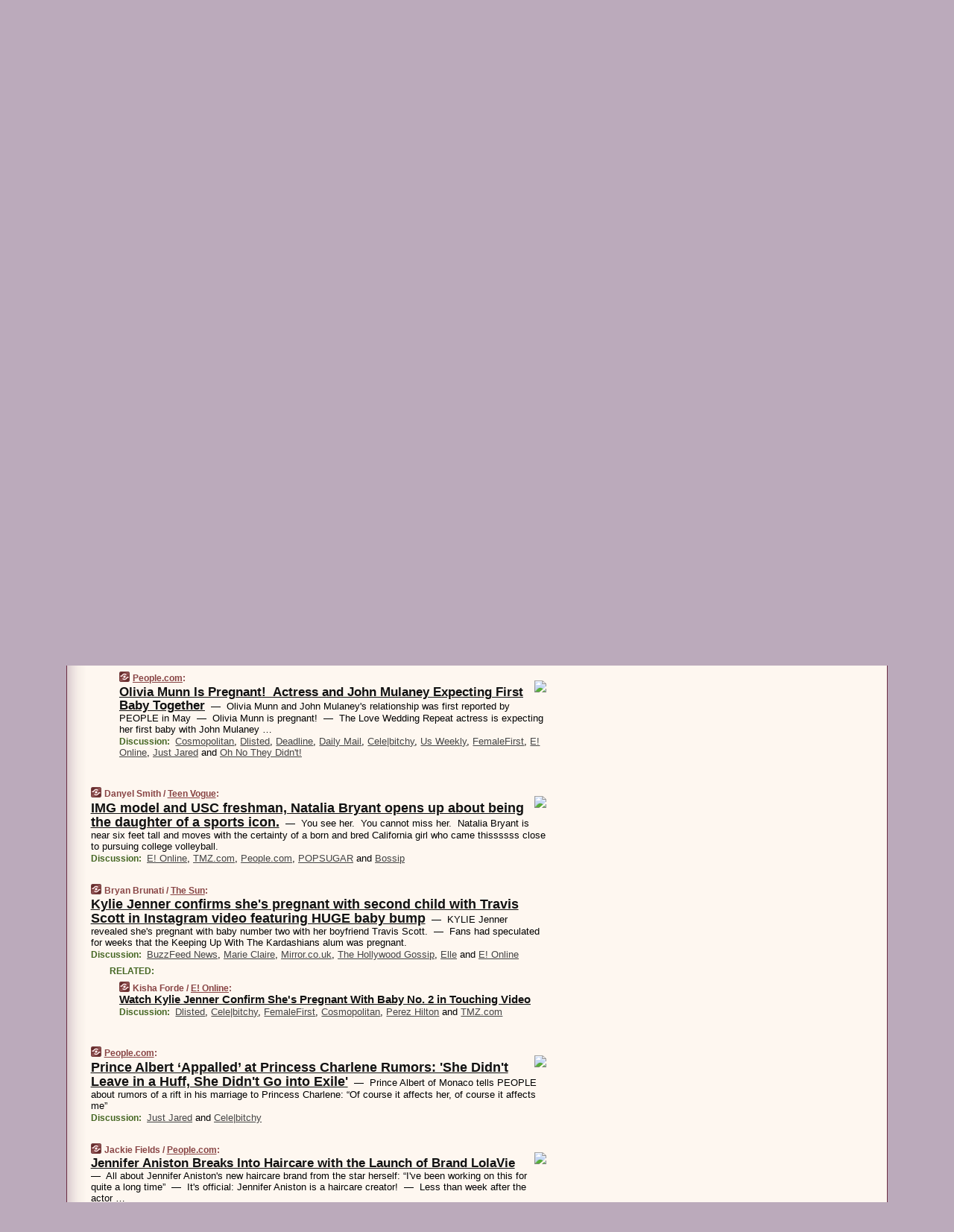

--- FILE ---
content_type: text/html
request_url: https://www.wesmirch.com/210908/p2
body_size: 32321
content:
<!DOCTYPE HTML PUBLIC "-//W3C//DTD HTML 4.01 Transitional//EN" "http://www.w3.org/TR/html4/loose.dtd">
<HTML>
<HEAD>
<TITLE>WeSmirch: Olivia Munn Is Pregnant! Actress and John Mulaney Expecting First Baby Together (People.com)</TITLE>
<META HTTP-EQUIV="Expires" CONTENT="now">
<META NAME="description" CONTENT="Never miss another hot celeb story! The juiciest celebrity news from all around the web on a single page.">
<META NAME="application-name" content="WeSmirch" />
<LINK REL="alternate" TYPE="application/rss+xml" TITLE="RSS" HREF="https://www.wesmirch.com/feed.xml" />
<META PROPERTY="og:site_name" CONTENT="WeSmirch"/>
<META PROPERTY="og:type" CONTENT="article"/>
<META PROPERTY="og:title" CONTENT="Olivia Munn Is Pregnant! Actress and John Mulaney Expecting First Baby Together"/>
<META PROPERTY="og:description" CONTENT="From People.com. View the full context on WeSmirch."/>
<META PROPERTY="og:image" CONTENT="https://imagesvc.meredithcorp.io/v3/mm/image?q=85&c=sc&poi=[735%2C330]&w=1500&h=750&url=https%3A%2F%2Fstatic.onecms.io%2Fwp-content%2Fuploads%2Fsites%2F20%2F2021%2F05%2F13%2Fjohn-mulaney-olivia-munn.jpg"/>
<META PROPERTY="og:image:width" CONTENT="1500"/>
<META PROPERTY="og:image:height" CONTENT="750"/>
<META PROPERTY="fb:app_id" CONTENT="139235202941667"/>
<meta name="twitter:card" content="summary" />
<meta name="twitter:site" content="@WeSmirch" />
<meta name="twitter:title" content="Olivia Munn Is Pregnant! Actress and John Mulaney Expecting First Baby Together" />
<meta name="twitter:description" content="People.com: Olivia Munn Is Pregnant! Actress and John Mulaney Expecting First Baby Together" />
<meta name="twitter:image" content="https://imagesvc.meredithcorp.io/v3/mm/image?q=85&c=sc&poi=[735%2C330]&w=1500&h=750&url=https%3A%2F%2Fstatic.onecms.io%2Fwp-content%2Fuploads%2Fsites%2F20%2F2021%2F05%2F13%2Fjohn-mulaney-olivia-munn.jpg" />
<LINK REL="SHORTCUT ICON" HREF="/img/favicon.ico">
<link rel="image_src" href="https://www.wesmirch.com/m/config/gossip/iicon.gif" />
<link rel="apple-touch-icon" href="https://www.wesmirch.com/m/config/gossip/iicon.gif" />
<STYLE TYPE="text/css" MEDIA="all">
img.sharebutton {position:relative;bottom:-1px;cursor:pointer;cursor:hand;}
img.shareicon {min-height:16px;min-width:16px;}
.sharebox {position:absolute;z-index:50;}
.bdlight {position:relative;top:2px;left:2px;background-color:rgba(184, 182, 184, 0.4);-webkit-border-radius:7px;-moz-border-radius:7px;}
.bddark {position:relative;top:-1px;left:-1px;background-color:rgba(128, 128, 128, 0.4);-webkit-border-radius:7px;-moz-border-radius:7px;}
.shareboxcontent {position:relative;top:-1px;left:-1px;padding:6px 4px 4px;border:1px solid #6c2d42;background:#F3F3F3 none repeat;-webkit-border-radius:7px;-moz-border-radius:7px;}
table.share {width:13.5em;}
td.shareonhead {background:#6c2d42;color:white;font-weight:bold;}
.twittershare {position:relative;bottom:3px;padding-left:0.15em;}
.facebookshare {position:relative;bottom:3px;padding-left:0.15em;}
td.linkto {border-top:1px solid gray;}
table.permalinks {width:13.5em;}
td.permalinkhead {background:#6c2d42;color:white;font-weight:bold;}
td.permalink {padding:0;margin:0;}
input.permalink {font-size:0.9em;width:14.5em;}
a.share {text-decoration:underline;color:#345}
a.share:visited {color:#345;}
a.share:hover {background:#6c2d42;color:#fff;}
.rpan {position:relative !important}
#countercolspaceholder {display:none}
.spaceholdertransitions {-webkit-transition:height 0.4s ease;-moz-transition-property:height;-moz-transition-duration:0.4s;-o-transition-property:height;-o-transition-duration:0.4s}
.countercoltransitions {-webkit-transition:top 0.4s ease;-moz-transition-property:top;-moz-transition-duration:0.4s;-o-transition-property:top;-o-transition-duration:0.4s}
.notransitions {-webkit-transition-duration:0s !important;-moz-transition-duration:0s !important;-o-transition-duration:0s !important}
#newpostscounter {display:none;z-index:0;color:#6c2d42;border:solid 1px #dfcccc;text-align:center;padding:0.5em 0;margin-top:1.6em;font-size:0.9em;font-weight:normal;background:-webkit-gradient(linear, left top, left bottom, from(#efdcdc), to(#dfcccc));background:-moz-linear-gradient(top, #efdcdc, #dfcccc);background-image:-o-linear-gradient(rgb(239,220,220),rgb(223,204,204));filter:progid:DXImageTransform.Microsoft.gradient(startColorstr='#efdcdc', endColorstr='#dfcccc');-webkit-border-radius:6px;-moz-border-radius:6px;border-radius:6px}
#newpostscounter:hover {border-color:#6c2d42;cursor:pointer}
#countercol {z-index:10;top:0;width:100%;background-color:#fff8f0}
BODY {font-family:arial;font-size:0.80em;margin:0;padding:0}
FORM {margin:0}
A IMG {border:none;}
TD {font-family:arial;font-size:0.80em}
H1 {margin:0;font-size:2em;font-family:tahoma;font-weight:bold}
H1 A:visited {color:#111}
A:link {color:#111}
A:visited {color:#927}
A:hover {background:#111;color:#fff}
.mls A:link {color:#444;}
.mls A:visited {color:#957;}
.mls A:hover {background-color:#111;color:#fff;}
STRONG {font-weight:bolder;font-size:1.2em;line-height:1.1em}
.L1 {font-size:1.3em;font-weight:bolder}
.L2 {font-size:1.4em;font-weight:bolder}
.L3 {font-size:1.5em;font-weight:bold;line-height:1.1em;letter-spacing:-0.01em}
.L4 {font-size:1.7em;font-weight:bold;line-height:1.04em;letter-spacing:-0.02em}
.L5 {font-size:1.9em;font-weight:bold;line-height:1.02em;letter-spacing:-0.03em}
.ii {padding-top:0.2em}
.upd A.nfdl:link {color:#222;text-decoration:none;}
.upd A.nfdl:visited {color:#222;text-decoration:none;}
.upd A.nfdl:hover {background:#111;color:#fff;}
.relhed {margin-top:0.2em;margin-left:2em}
.relitems {margin:0 0 1em 3em}
.ill {float:right;padding:1em 0 0.5em 1em}
.sitems .ill {padding:0.1em 0 0 0.5em}
.hill {float:right;padding:0 0 0.5em 1em}
.sill {float:right;padding:0 0 0 0.5em}
.sponrn .ill {padding:0 0 0.5em 1em}
.item {padding-top:0.5em;padding-bottom:0.5em;clear:both}
.sitems .item {padding:0.8em 0}
.ifsp {background:#e7e7de;border:solid 2px #f0f0f8;margin:0.5em 0;padding:0.5em;position:relative;left:-0.5em}
.ifsp .item {padding:1em 0}
.ifspd {clear:both;padding-top:0.5em;color:#886;font-weight:bold;font-size:0.9em;text-align:right;text-transform:uppercase}
.heditem {padding-top:0.5em;padding-bottom:0.5em}
.hic {clear:both}
.halfcol DIV.heditem {padding-top:0.5em;padding-bottom:0.7em}
.halfcol {float:left;width:49.6%}
.clus {padding-top:0.5em;padding-bottom:0.5em}
.mlk {margin-top:0.1em}
.lnkr {margin-left:3.0em;padding-bottom:0.1em}
.lnkr A {font-weight:bolder}
.shr {margin-left:2.0em;padding:0.3em 0}
.shr A {padding:0.2em;border-color:#789;border-style:solid;border-width:1px;font-weight:bolder;font-size:0.9em}
.shr A:visited {color:#111}
.shr A:hover {background:#111;color:#fff}
A.oc {font-size:1.1em;text-decoration:none;color:#000;padding:0px 3px}
A.oc:visited {color:#000}
A.oc:hover {color:#000}
.show {border-color:#789;border-style:solid;border-width:1px;position:absolute;margin-left:-1.5em;font-weight:bold}
.drhed {color:#462;font-weight:bold;font-size:0.9em;padding-right:0.3em}
.rpan {float:left;width:38.9%;background:#fff8f0}
.clearfloats {clear:both;width:100%;font-size:0.2em}
.nmpad {padding:1.5em 2em 0}
.mainpad {float:left;width:59%;padding-right:1.0em;background:url(/img/bakry.png)}
.padl {padding-left:2em}
.padlr {padding:0 2em}
.upd {padding-bottom:0.5em}
.upd A {font-weight:bold}
.upd A:visited {color:#111}
.upd A:hover {background-color:#111;color:#fff}
#preflink {text-align:right;padding:0.3em 3.8em}
#preflink A:visited {color:#111}
#preflink A:hover {background-color:#111;color:#fff}
#prefbox {margin:1.5em 0 0;padding-top:0.5em;padding-bottom:0.5em;border-style:solid none solid;border-width:4px;border-color:#752C5D;background:#f5dcec;text-align:center}
.rtxt {padding-left:0.5em;padding-right:0.5em;padding-bottom:0.5em}
.snh A {font-weight:bolder}
.snh {padding:0.4em 0;}
.new {padding-left:2em;color:#f00;font-style:italic;font-weight:bold;font-family:arial;font-size:0.9em}
.recent {padding-left:2em;color:#b02;font-style:italic;font-weight:bold;font-family:arial;font-size:0.9em}
.ago {padding:0 0.5em 0;float:right;font-style:italic;font-size:0.9em}
.rnhdbak {letter-spacing:0.2em;text-transform:uppercase;font-family:arial;font-style:italic;font-weight:bold;color:#fff}
.rnhd1 {padding-left:0.6em}
.rnhd3 {padding-left:1em}
.rnbody {padding:0.7em 1.0em 0}
.rncont {margin-top:1.5em;max-width:1200px}
.rnbody P {margin:0.5em 0 0 0}
.nornbody {padding:0.7em 0.5em 0 0.5em}
.rnhang {text-align:right;margin-right:2.8em;padding:0.3em 1em 0.3em 1.5em;color:#fff;font-weight:bold;max-width:600px}
.aboutrn .rnhdbak {background:url(/img/green/rnhdbak.png)}
.aboutrn .rnhd1 {background:url(/img/green/rnhd1.png)}
.aboutrn .rnhd2 {background:url(/img/green/rnhd2.png)}
.aboutrn .rnhd3 {background:url(/img/green/rnhd3.png) no-repeat}
.aboutrn .rnftbak {background:url(/img/green/rnftbak.png) bottom left}
.aboutrn .rnbody {background:#d3e6d3}
.aboutrn .rnhang {background:url(/img/green/rnhang.png) bottom left}
.sponrn .rnhdbak {background:url(/img/y775/rnhdbak.png);}
.sponrn .rnhd1 {background:url(/img/y775/rnhd1.png);}
.sponrn .rnhd2 {background:url(/img/y775/rnhd2.png);}
.sponrn .rnhd3 {background:url(/img/y775/rnhd3.png) no-repeat;}
.sponrn .rnftbak {background:url(/img/y775/rnftbak.png) bottom left;}
.sponrn .rnbody {background:#e7e7de;}
.sponrn .rnhang {background:url(/img/y775/rnhang.png) bottom left;}
.featrn .rnhdbak {background:url(/img/rd862/rnhdbak.png);}
.featrn .rnhd1 {background:url(/img/rd862/rnhd1.png);}
.featrn .rnhd2 {background:url(/img/rd862/rnhd2.png);}
.featrn .rnhd3 {background:url(/img/rd862/rnhd3.png) no-repeat;}
.featrn .rnftbak {background:url(/img/rd862/rnftbak.png) bottom left;}
.featrn .rnbody {background:#ebe3d2;}
.featrn .rnhang {background:url(/img/rd862/rnhang.png) bottom left;}
.col0rn .rnhdbak {background:url(/img/rd822/rnhdbak.png)}
.col0rn .rnhd1 {background:url(/img/rd822/rnhd1.png)}
.col0rn .rnhd2 {background:url(/img/rd822/rnhd2.png)}
.col0rn .rnhd3 {background:url(/img/rd822/rnhd3.png) no-repeat}
.col0rn .rnftbak {background:url(/img/rd822/rnftbak.png) bottom left}
.col0rn .rnbody {background:#efdcdc}
.col0rn .rnhang {background:url(/img/rd822/rnhang.png) bottom left}
.col1rn .rnhdbak {background:url(/img/rd826/rnhdbak.png)}
.col1rn .rnhd1 {background:url(/img/rd826/rnhd1.png)}
.col1rn .rnhd2 {background:url(/img/rd826/rnhd2.png)}
.col1rn .rnhd3 {background:url(/img/rd826/rnhd3.png) no-repeat}
.col1rn .rnftbak {background:url(/img/rd826/rnftbak.png) bottom left}
.col1rn .rnbody {background:#f5dcec}
.col1rn .rnhang {background:url(/img/rd826/rnhang.png) bottom left}
DIV.pagecont {margin:2em auto 2em auto;max-width:86em;border-style:solid;border-width:0.6em 1px;border-color:#6c2d42;background:#fff8f0}
DIV.bcp {background:url(/img/bakry.png)}
BODY {background:#bab}
#twitter_icon_preloader {display:none;background-image:url(/img/twitter_icon16.gif);background-repeat:no-repeat}
#facebook_icon_preloader {display:none;background-image:url(/img/facebook_icon16.gif);background-repeat:no-repeat}
CITE {font-weight:bold;font-size:0.9em;font-style:normal}
CITE {color:#844}
CITE A:link {color:#844}
CITE A:visited {color:#844}
CITE A:hover {color:#fff;background:#111}
DIV.shr A {background-color:#fdd}
A.oc:hover {background-color:#fdd}
A.oc {background-color:#fdd}
DIV.hha {background:#efebdc;padding:0.3em;border-bottom:solid 2px #c5c5c5;text-align:center;display:none}
</STYLE>
<STYLE TYPE="text/css" MEDIA="handheld">
DIV.hha {display:block}
</STYLE>
<script language="javascript">
<!--
var verticalName = 'WeSmirch';
var verticalUrl =  'https://www.wesmirch.com/';
var shortenerPrefix = 'https://wesmirch.com/s';
var twitterViaStr = '(via @WeSmirch)';
var fbViaStr = '(via WeSmirch.com)';
var shareIconsPath = '/img/';
var mouseOver = '';
var ignoreMouseOver = false;
var mouseOverButtonTimer;
function writeShareButton(shareBoxId) {
document.write('<img class="sharebutton" src="' + shareIconsPath + 'share.png" onclick="toggleShareBoxDisplay(\'' + shareBoxId +
'\');" onmouseover="mouseOverShareButton(\'' + shareBoxId + '\');" onmouseout="mouseOutOfShareBoxAndButton(\'' + shareBoxId + '\');"' +
' onmousedown="displayShareBox(event,\'' + shareBoxId + '\');">');
}
function mouseOverShareButton(shareBoxId) {
mouseOver = shareBoxId + 'b';
if (mouseOverButtonTimer)
clearTimeout(mouseOverButtonTimer);
mouseOverButtonTimer = setTimeout(function() { isMouseStillOnShareButton(shareBoxId); }, 1000);
}
function isMouseStillOnShareButton(shareBoxId) {
var shareBox = document.getElementById(shareBoxId);
if (mouseOver == (shareBoxId + 'b') && shareBox.style.display == 'none') {
initShareBoxIfNecessary(shareBoxId);
shareBox.style.display = 'block';
}
}
function mouseOutOfShareBoxAndButton(shareBoxId) {
mouseOver = '';
setTimeout(function() { isMouseStillOffShareBoxAndButton(shareBoxId); }, 1000);
}
function isMouseStillOffShareBoxAndButton(shareBoxId) {
if (!ignoreMouseOver && !(mouseOver == shareBoxId) && !(mouseOver == (shareBoxId + 'b')))
document.getElementById(shareBoxId).style.display = 'none';
}
function toggleShareBoxDisplay(shareBoxId) {
var shareBox = document.getElementById(shareBoxId);
if (mouseOverButtonTimer && mouseOver == (shareBoxId + 'b'))
clearTimeout(mouseOverButtonTimer);
initShareBoxIfNecessary(shareBoxId);
if (shareBox.style.display == 'block')
shareBox.style.display='none';
else
shareBox.style.display='block';
}
function displayShareBox(event,shareBoxId) {
if (detectRightClick(event)) {
initShareBoxIfNecessary(shareBoxId);
document.getElementById(shareBoxId).style.display='block';
}
}
function initShareBoxIfNecessary(shareBoxId) {
var shareBox = document.getElementById(shareBoxId);
if (!shareBox.getAttribute('init')) {
shareBox.innerHTML = getShareBoxHtml(shareBoxId);
shareBox.onmouseover = function() { mouseOver = shareBoxId; };
shareBox.onmouseout = function() { mouseOutOfShareBoxAndButton(shareBoxId); };
sharePermalink(shareBoxId);
populateShareBoxPermalinks(shareBoxId);
shareBox.setAttribute('init','true');
}
}
function sharePermalink(shareBoxId) {
var shareBox = document.getElementById(shareBoxId);
var twitterLink = document.getElementById(shareBoxId+'twl');
twitterLink.href = "https://twitter.com/intent/tweet?text=" +
encodeURIComponent(shareBox.getAttribute('head') + " " + shortenerPrefix + shareBox.getAttribute('spml'));
twitterLink.title = shareBox.getAttribute('head') + " " + shortenerPrefix + shareBox.getAttribute('spml');
var facebookLink = document.getElementById(shareBoxId+'fbl');
facebookLink.href = "https://www.facebook.com/sharer.php?u=" +
encodeURIComponent(shortenerPrefix + shareBox.getAttribute('spml')) + "&t=" + encodeURIComponent(shareBox.getAttribute('head'));
facebookLink.title = shareBox.getAttribute('head') + " " + shortenerPrefix + shareBox.getAttribute('spml');
}
function shareSource(shareBoxId) {
var shareBox = document.getElementById(shareBoxId);
var twitterLink = document.getElementById(shareBoxId+'twl');
twitterLink.href = "https://twitter.com/intent/tweet?text=" +
encodeURIComponent(shareBox.getAttribute('head') + " " + shareBox.getAttribute('url') + " " + twitterViaStr);
twitterLink.title = shareBox.getAttribute('head') + " " + shareBox.getAttribute('url') + " " + twitterViaStr;
var facebookLink = document.getElementById(shareBoxId+'fbl');
facebookLink.href = "https://www.facebook.com/sharer.php?u=" +
encodeURIComponent(shareBox.getAttribute('url')) + "&t=" + encodeURIComponent(shareBox.getAttribute('head') + " " + fbViaStr);
facebookLink.title = shareBox.getAttribute('head') +  " " + shareBox.getAttribute('url') + " " + fbViaStr;
}
function populateShareBoxPermalinks(shareBoxId) {
var pml = document.getElementById(shareBoxId).getAttribute('pml');
var pmlParts = pml.split('p');
var permalink = verticalUrl + pmlParts[0] + '/p' + pmlParts[1] + '#a' + pml;
document.getElementById(shareBoxId+'pml').value = permalink;
document.getElementById(shareBoxId+'pmll').href = permalink;
var spml = document.getElementById(shareBoxId).getAttribute('spml');
var shortPermalink = shortenerPrefix + spml;
document.getElementById(shareBoxId+'spml').value = shortPermalink;
document.getElementById(shareBoxId+'spmll').href = shortPermalink;
}
function selectTextboxContents(element) {
element.focus();
element.select();
}
function detectRightClick(event) {
return ((event.which == null && event.button == 2) // IE
|| event.which == 3) // others
}
function detectRightClickOnTextbox(event, element) {
if (detectRightClick(event)) {
ignoreMouseOver = true;
selectTextboxContents(element);
var shareBoxId = mouseOver;
setTimeout(function() { ignoreMouseOver = false; setTimeout(function() { isMouseStillOffShareBoxAndButton(shareBoxId); }, 0);}, 4000);
}
}
function getShareBoxHtml(shareBoxId) {
return '<div class="bdlight"><div class="bddark"><div class="shareboxcontent">' +
'<table class="share"><tr><td colspan="2" align="center" class="shareonhead">Share On:</td></tr>' +
'<tr><td><img class="shareicon" src="' + shareIconsPath + 'twitter_icon16.gif"/><span class="twittershare"><a id="' + shareBoxId + 'twl" class="share" target="_blank">Twitter</a></span></td>' +
'<td><img class="shareicon" src="' + shareIconsPath + 'facebook_icon16.gif"/><span class="facebookshare"><a id="' + shareBoxId + 'fbl" class="share" target="_blank">Facebook</a></span></td></tr>' +
'<tr><td colspan="2" class="linkto">Link to:' +
'<input type="radio" id="' + shareBoxId + 'ltp" name="' + shareBoxId + 'slt" value="permalink" onclick="sharePermalink(\'' + shareBoxId + '\')" checked/><label for="' + shareBoxId + 'ltp">' + verticalName + '</label>' +
'<input type="radio" id="' + shareBoxId + 'lts" name="' + shareBoxId + 'slt" value="sourcelink" onclick="shareSource(\'' + shareBoxId + '\')" /><label for="' + shareBoxId + 'lts">Source</label></td></tr><tr></table>' +
'<table class="permalinks"><tr><td colspan="2" align="center" class="permalinkhead">Permalink:</td></tr>' +
'<tr><td><a id="' + shareBoxId + 'pmll" class="share" target="_blank">Full</a></td><td align="right" class="permalink"><input id="' + shareBoxId + 'pml" type="text" class="permalink" readonly title="Ctrl+c to copy" onclick="selectTextboxContents(this);" onmousedown="detectRightClickOnTextbox(event, this);"></td></tr>' +
'<tr><td><a id="' + shareBoxId + 'spmll" class="share" target="_blank">Short</a></td><td align="right" class="permalink"><input id="' + shareBoxId + 'spml" type="text" class="permalink" readonly title="Ctrl+c to copy" onclick="selectTextboxContents(this);" onmousedown="detectRightClickOnTextbox(event, this);"></td></tr></table>' +
'</div></div></div>';
}
function preloadImage(id) {
var a=document.createElement("div");
a.id=id;
document.body.appendChild(a)
}
function preloadShareImages(){
preloadImage('twitter_icon_preloader');
preloadImage('facebook_icon_preloader');
}
-->
</script>
<script>
var NTptpssd = 40*1000;
var NTpsl = 3*60*1000;
var NTppds = 30*1000;
var NTrtdpsa = 15*60*1000;
var NTpssr = 20*1000;
var NTvn = document.title;
function NTgxhro() {
if (window.XMLHttpRequest) {
return new XMLHttpRequest();
} else if(window.ActiveXObject) {
return new ActiveXObject("Microsoft.XMLHTTP");
}
}
var NTlft;
var NTnpc = 0;
var NTnpcial = false;
var NTnpcs = false;
var NTpsst;
var NTdps = false;
var NTnpcr = NTgxhro();
var NTnpcrt;
var NTnpcrti =  10*1000;
function NTsnpcps() {
NTpsst = (new Date()).getTime();
NTfnpc();
}
function NTfnpc() {
NTnpcr.open("GET","/feedsmanager/ps?t=" + baseFeedTime, true);
NTnpcr.onreadystatechange = NThnpcrsc;
NTnpcr.send(null);
NTnpcrt = setTimeout(NTnpcrt_, NTnpcrti);
}
function NThnpcrsc() {
if (NTnpcr.readyState == 4) {
clearTimeout(NTnpcrt);
if (NTnpcr.status == 200) {
try {
var NTr = eval("(" + NTnpcr.responseText + ")");
if (!NTr.error && NTr.time > NTlft) {
NTlft = NTr.time;
if (NTr.at_least) {
if (NTr.count == 0 && NTnpc == 0) {
NTdps = false;
NTsnnpcf(true);
} else {
NTnpc = NTr.count > NTnpc? NTr.count : NTnpc;
NTnpcial = true;
NTunpc();
return;
}
} else {
NTnpc = NTr.count;
NTunpc();
NTdps = false;
NTsnnpcf(true);
}
} else {
NTsnnpcf(false);
}
} catch (e) {
NTsnnpcf(false);
}
} else {
NTsnnpcf(false);
}
}
}
function NTsnnpcf(NTfnps) {
var now = new Date();
if (now.getTime() - NTlft > NTrtdpsa && !NTdps)
NTdps = true;
if (NTfnps
|| NTdps
|| (now.getTime() + NTppds - NTpsst) > NTpsl)
setTimeout(NTsnpcps, NTnpssi());
else
setTimeout(NTfnpc, NTppds);
}
function NTnpssi() {
var now = new Date();
var NTnpt = (now.getMinutes() % 5)*60000 + now.getSeconds()*1000 + now.getMilliseconds();
var rand = Math.floor(Math.random()*NTpssr);
var NTtl = (NTnpt < NTptpssd ? NTptpssd : 300000 + NTptpssd) - NTnpt + rand;
return NTtl;
}
function NTunpc() {
document.getElementById('newpostscounter').innerHTML =
NTnpc + (NTnpcial? '+':'') + ' new item' + (NTnpc > 1 || NTnpcial ? 's' : '');
if (!NTnpcs && NTnpc > 0) {
var col = document.getElementById('countercol');
var ticker = document.getElementById('newpostscounter');
var holder = document.getElementById('countercolspaceholder');
var spacer = document.getElementById('counterspacer');
if (navigator.appName == 'Microsoft Internet Explorer')
ticker.style.display = 'block';
else {
col.style.position = 'absolute';
ticker.style.display = 'block';
holder.style.display = 'block';
if (spacer)
spacer.style.display = 'block';
holder.style.height=(col.offsetHeight - ticker.offsetHeight - ticker.offsetTop) + 'px';
function NTfcd () {
holder.style.display = 'none';
col.className = 'notransitions';
col.style.top = '0';
col.style.position = 'relative';
}
col.addEventListener('transitionend',NTfcd,false);
col.addEventListener('oTransitionEnd',NTfcd,false);
col.addEventListener('webkitTransitionEnd', NTfcd, false);
setTimeout(function() {
holder.className='spaceholdertransitions';
col.className='countercoltransitions';
col.style.top=(ticker.offsetHeight + ticker.offsetTop + (spacer? spacer.offsetHeight : 0)) +'px';
holder.style.height=(col.offsetHeight + (spacer? spacer.offsetHeight : 0)) +'px';
},1000);
}
NTnpcs = true;
}
if (NTnpc > 0)
document.title = '(' + NTnpc + (NTnpcial? '+':'') + ') ' + NTvn;
}
function NTnpcrt_() {
if (NTnpcr.readyState != 0) {
NTnpcr.onreadystatechange = null;
NTnpcr.abort();
NTsnnpcf(false);
}
}
function NTinpcp() {
NTlft = baseFeedTime;
var now = new Date();
if (now.getTime() - NTlft > NTrtdpsa)
NTdps = true;
var NTnpt = (now.getMinutes() % 5)*60000 + now.getSeconds()*1000 + now.getMilliseconds();
var NTbfd = new Date(baseFeedTime);
var NTnp;
if (now.getTime() - NTnpt == baseFeedTime - NTbfd.getSeconds()*1000 - NTbfd.getMilliseconds()) {
NTnp = 300000 + NTptpssd - NTnpt + Math.floor(Math.random()*NTpssr);
setTimeout(NTsnpcps, NTnp);
} else if (NTnpt < NTptpssd || NTnpt > NTptpssd + NTpsl) {
NTnp = NTnpssi();
setTimeout(NTsnpcps, NTnp);
} else {
NTpsst = now.getTime() - NTnpt + NTptpssd;
NTnp = Math.floor(Math.random()*NTpssr);
setTimeout(NTfnpc, NTnp);
}
}
function NTiD3fpor() {
var pattern = /https?:\/\/(www\.)?techmeme\.com($|\/$|\/#|\/river)/i;
return pattern.test(location.href);
}
function NTiD3t() {
if (NTiD3fpor())
NTit();
}
function NTit() {
setTimeout(function() {
NTinpcp();
}, 0);
}
</script>
<SCRIPT TYPE="text/javascript">
<!--
var pgrdad='September 8, 2021, 1:15 PM';
var e;
var nh=0;
var ncl=0;
var ctsidi=0;
var nwcbe;
var sdcbe;
var sccbe;
var fsne;
var ckd='';
function createCookie(name,value) {
document.cookie = name+"="+value+"; expires=Tue, 19 Jan 2038 03:14:07 GMT; path=/"+ckd;
}
function readCookie(name) {
var nameEQ = name + "=";
var ca = document.cookie.split(';');
for(var i=0;i < ca.length;i++) {
var c = ca[i];
while (c.charAt(0)==' ') c = c.substring(1,c.length);
if (c.indexOf(nameEQ) == 0) return c.substring(nameEQ.length,c.length);
}
return null;
}
function eraseCookie(name) {
document.cookie = name+"=; expires=Thu, 01-Jan-70 00:00:01 GMT; path=/"+ckd;
}
function xnwcb() { rnwcb(); svprefs(); }
function xsdcb() { rsdcb(); svprefs(); }
function xsccb() { rsccb(); svprefs(); }
function xfsn() { rfsn(); svprefs(); }
function rdprefs() {
var cookie_val = readCookie('myprefs');
nwcbe.checked = false;
sdcbe.checked = false;
sccbe.checked = false;
fsne.selectedIndex=2;
if (cookie_val) {
var va = cookie_val.split('+');
for(var i=0;i < va.length;i++) {
var val = va[i];
if (val == 'new_window') {
nwcbe.checked = true;
} else if (val == 'show_disc') {
sdcbe.checked = true;
} else if (val == 'show_cite') {
sccbe.checked = true;
} else if (val.indexOf('font_size') == 0) {
fsne.selectedIndex=parseInt(val.charAt(9));
}
}
}
}
function vfprefs() {
var cookie_val = readCookie('myprefs');
var ckdise = document.getElementById('ckdis');
if (cookie_val) { ckdise.style.display = 'none'; } else { ckdise.style.display = 'block'; }
}
function svprefs() {
var cookie_val = '';
if (nwcbe.checked) {
cookie_val += 'new_window';
}
if (sdcbe.checked) {
if (cookie_val) { cookie_val += '+'; }
cookie_val += 'show_disc';
}
if (sccbe.checked) {
if (cookie_val) { cookie_val += '+'; }
cookie_val += 'show_cite';
}
if (fsne.selectedIndex!=2) {
if (cookie_val) { cookie_val += '+'; }
cookie_val += 'font_size'+fsne.selectedIndex;
}
if (cookie_val == '') {
eraseCookie('myprefs');
} else {
createCookie('myprefs', cookie_val);
vfprefs();
}
}
function rnwcb() {
var where;
if (nwcbe.checked)
where = "_blank";
else
where = "_self";
var jump_prefix = location.href.substring(0, location.href.length - location.hash.length) + '#';
for (var i=0; i<=(document.links.length-1); i++) {
var href = document.links[i].href;
if ((href.indexOf("javascript:") != 0) && (href.indexOf(jump_prefix) != 0) && (!(/^https?:\/\/([a-z]+\.)?wesmirch\.com\//.test(href)) || /^https?:\/\/([a-z]+\.)?wesmirch\.com\/(i?gotos?|r|r2)/.test(href))) {
document.links[i].target = where;
}
}
}
function td(id) {
var e = document.getElementById(id);
if (e.style.display == 'none') {
e.style.display = 'block';
} else {
e.style.display = 'none';
}
}
function ickd() {
var dd = document.domain;
if (dd) {
var da = dd.split('.');
var rd=da[da.length-2]+'.'+da[da.length-1];
ckd='; domain=.'+rd;
}
}
function uab() {
var dr=document.referrer;
if ( dr && (
(dr.search(/\bstumbleupon\.com\//) != -1) || (
(dr.search(/\b(wesmirch|smirch)\b/) == -1) &&
( ((dr.search(/[.\/]google\./) != -1) && (dr.search(/\bq=/) != -1)) ||
((dr.search(/\bsearch\.[a-z]+\./) != -1) && (dr.search(/\b(p|q|as_q)=/) != -1))
)
)
)
) {
td('addbox');
}
}
function init_all() {
cmplu();
td('preflink');
nwcbe = document.getElementById('nwcb');
sdcbe = document.getElementById('sdcb');
sccbe = document.getElementById('sccb');
fsne = document.getElementById('fsn');
eraseCookie('prefs');
ickd();
rdprefs();
rfsn();
rsdcb();
rsccb();
rnwcb();
hhash();
if (!document.styleSheets) {
document.getElementById('fscont').style.display = 'none';
}
uab();
TiLTT();
setTimeout("TeD()", TwTSE);
preloadShareImages();
}
var TdTD = 400;
var TnTB = 700;
var TwTSE = 200;
var TnOE = 3;
var TwTBE = 0;
var TwTCD = 150;
var TsTS = '/do/lc';
var TeTD = Number.MAX_VALUE;
var TgETD = false;
var TdE = new Array();
var TE = function() {
this.Tx = false;
this.Ts = 0;
this.Td = 0;
this.toString = function() {
return this.Ts + " " + this.Td;
}
}
TE.Tc = function (a,b) {
return a.Td - b.Td
}
var TcE_ = null;
function TgXMLHR() {
var Tx = false;
if (window.XMLHttpRequest) {
Tx = new XMLHttpRequest();
} else {
try
{
Tx = new ActiveXObject("Msxml2.XMLHTTP");
}
catch (ev)
{
try
{
Tx = new ActiveXObject("Microsoft.XMLHTTP");
}
catch (ev)
{
Tx = false;
}
}
}
return Tx;
}
function TeD() {
TcE_ = new TE();
TcE_.Tx = TgXMLHR();
if (TcE_.Tx) {
TcE_.Tx.open('POST', TsTS+'?tm=true', true);
TcE_.Tx.setRequestHeader("Content-type", "application/x-www-form-urlencoded");
TcE_.Tx.onreadystatechange = TeC;
TcE_.Ts = new Date().getTime();
TcE_.Tx.send(null);
}
}
function TeC() {
if (TcE_.Tx.readyState == 4 && TcE_.Tx.status == 200) {
TcE_.Td = new Date().getTime() -  TcE_.Ts;
TdE.push(TcE_);
if (TdE.length < TnOE)
setTimeout("TeD()", TwTBE);
else
TcED();
}
}
function TcED() {
TdE.sort(TE.Tc);
TeTD = TdE[Math.floor(TnOE/2)].Td + TwTCD;
TgETD= true;
}
function Tt(link) {
if (isSafari() && TgETD && TeTD <= TdTD)
{
var TtD = TeTD;
var Tx = TgXMLHR();
if (Tx) {
Tx.open('POST', TsTS+'?tm=false&href='+encodeURIComponent(link.href)+'&data='+TtD_(TtD),false);
Tx.setRequestHeader("Content-type", "application/x-www-form-urlencoded");
Tx.send(null);
}
}
else if (!(TgETD && (TeTD >= TnTB)))
{
var TtD;
if (!TgETD || (TgETD && (TeTD > TdTD)))
TtD = TdTD;
else
TtD = TeTD;
var Tx = TgXMLHR();
if (Tx) {
Tx.open('POST', TsTS+'?tm=false&href='+encodeURIComponent(link.href)+'&data='+TtD_(TtD),true);
Tx.setRequestHeader("Content-type", "application/x-www-form-urlencoded");
Tx.send(null);
var TcT = new Date();
TeT = TcT.getTime() + TtD;
while (TcT.getTime() < TeT)
TcT = new Date();
if (Tx.readyState != 4)
Tx.abort();
}
}
}
function isSafari() {
return ((navigator.appCodeName + navigator.appName + navigator.appVersion).search(/safari/i) != -1);
}
function TtD_(TtD) {
var data =
pgrdad + " " +
TdTD + " " +
TnTB + " " +
TwTSE + " " +
TnOE + " " +
TwTBE + " " +
TwTCD + " " +
TeTD + " " +
TgETD + " " +
"(" + TdE + ") " +
isSafari() + " " +
TtD;
return data;
}
function TiLTT() {
var jump_prefix = location.href.substring(0, location.href.length - location.hash.length) + '#';
for (var i=0; i<=(document.links.length-1); i++) {
var href = document.links[i].href;
if ((href.indexOf("javascript:") != 0) && (href.indexOf(jump_prefix) != 0))
document.links[i].onclick = function(){Tt(this)};
}
}
function cmplu() {
var a=location.hash;
if (!a) {
var lh=location.href;
lh = lh.replace(/\?.*$/, '');
if (lh.search(/\/[0-9][0-9][0-9][0-9][0-9][0-9]\/p[0-9]*$/) != -1) {
var pa = lh.split('/');
var di = pa.length - 2;
var na = lh + '#a' + pa[di] + pa[di+1];
window.location.replace(na);
}
}
}
function hhash() {
var a=location.hash;
if (a) {
var i=a.substring(2,a.length);
var je = document.getElementById(i);
je.scrollIntoView();
h(i);
}
}
function clh(id) {
ncl++;
if (ncl == nh) {
e.style.backgroundColor = 'transparent';
}
}
function h(id) {
if (e != null) {
e.style.backgroundColor = 'transparent';
}
e = document.getElementById(id);
e.style.backgroundColor = '#ff8';
nh++;
setTimeout('clh()',1500);
}
var nxbe;
var pxbe;
function bnxbe() {
if (nxbe) {
nxbe.style.display = 'block';
pxbe = nxbe;
}
}
function cnxbe() { nxbe = null; }
function nnid(id) {
if (pxbe && (!id || (pxbe != document.getElementById(id)))) { pxbe.style.display = 'none'; }
}
function dlbid(id) {
nxbe = document.getElementById(id);
if (nxbe) {
if (pxbe && (pxbe != nxbe)) { pxbe.style.display = 'none'; }
setTimeout('bnxbe()',50);
}
}
function tgd(idp, p, ii) {
var setd, setp;
if (p) { setp = 'block'; setd = 'none'; }
else { setp = 'none'; setd = 'block'; }
var i, ei;
if (ii) {
i=ii; ei=ii;
} else {
i=1; ei=-1;
document.getElementById(idp+'dxr').style.display = setd;
document.getElementById(idp+'pxr').style.display = setp;
}
while (true) {
var pe = document.getElementById(idp+'p'+i);
if (pe == null) { return; }
var de = document.getElementById(idp+'d'+i);
pe.style.display = setp;
de.style.display = setd;
document.getElementById(idp+'dx'+i).style.display = 'none';
if (i == ei) {
if (!p) { ffbug(idp,p,i); }
return;
}
i++;
}
}
function ffbug(idp,p,i) {
while (true) {
i++;
var pxe=document.getElementById(idp+'px'+i);
if (pxe) {
var d=pxe.style.display;
if (d == 'block') {
pxe.style.display = 'none';
pxe.style.display = 'block';
}
} else {
return;
}
}
}
function rsdcb() {
var j=0;
var setd, setp;
if (sdcbe.checked) { setp = 'block'; setd = 'none'; }
else { setp = 'none'; setd = 'block'; }
while (j < 100) {
var dxre = document.getElementById(j+'dxr');
if (dxre) {
dxre.style.display = setd;
document.getElementById(j+'pxr').style.display = 'none';
}
var i=1;
var pe = document.getElementById(j+'p'+i);
while (pe != null) {
pe.style.display = setp;
document.getElementById(j+'px'+i).style.display = setd;
document.getElementById(j+'d'+i).style.display = setd;
i++;
pe = document.getElementById(j+'p'+i);
}
j++;
}
}
function rsccb() {
var i=0;
var setval;
if (sccbe.checked) { setval = 'block'; } else { setval = 'none'; }
while (true) {
var te = document.getElementById('cts'+i);
if (te == null) { return; }
te.style.display = setval;
i++;
}
}
function rfsn() {
if (document.styleSheets) {
var ss = document.styleSheets[0];
var fs=1.2-0.2*fsne.selectedIndex;
if(ss.addRule) {
ss.addRule("body","font-size:"+fs+"em");
ss.addRule("td","font-size:"+fs+"em");
} else {
ss.insertRule("body,td{font-size:"+fs+"em}",ss.cssRules.length);
}
}
}
function cts(url, pp) {
var re = /#/g;
url = url.replace(re, '%23');
url = url.replace(/&/g, '%26');
var search_urls = [
'http://blogs.icerocket.com/search?q=' + url,
'http://blogsearch.google.com/blogsearch?q=' + url,
'http://www.ask.com/blogsearch?q=' + url
];
var search_site_names = [
'IceRocket',
'Google',
'Ask'
];
document.write('<DIV CLASS="mlk" ID="cts' + ctsidi + '" STYLE="display: none;"><SPAN CLASS="drhed">Link Search:</SPAN> ');
ctsidi++;
for (var i=0; i<search_urls.length; i++) {
var next_search_url = search_urls[i];
if (pp) {
next_search_url = next_search_url.replace(/%23/g, '%2523');
next_search_url = next_search_url.replace(/&/g, '%26');
next_search_url = next_search_url.replace(/\?/g, '%3F');
next_search_url = pp + next_search_url;
}
if (i>0) { document.write(', '); }
if (i == search_urls.length-1)  { document.write('and '); }
document.write('<A HREF="' + next_search_url + '">' + search_site_names[i] + '</A>');
}
document.write("</DIV>\n");
}
function smn() {
document.getElementById('more_new').style.display='block';
document.getElementById('show_more_new').style.display='none';
}
function hmn() {
document.getElementById('more_new').style.display='none';
document.getElementById('show_more_new').style.display='block';
}
// -->
</SCRIPT>
</HEAD>
<BODY ONLOAD="init_all();">
<DIV CLASS="hha">
Check out <B><A HREF="https://www.wesmirch.com/mini">Mini-WeSmirch</A></B> for simple mobiles or
<B><A HREF="https://www.wesmirch.com/m">WeSmirch Mobile</A></B> for modern smartphones.
</DIV>
<DIV CLASS="pagecont">
<DIV CLASS="bcp">
<DIV STYLE="float:right;">
<DIV CLASS="col0rn">
<DIV CLASS="rnhang">
1:15 PM ET, September 8, 2021
</DIV>
<DIV ID="preflink" STYLE="display:none">
<A HREF="javascript: td('aboutbox')">About</A> &nbsp;|&nbsp;
<A HREF="javascript: td('prefbox')">Preferences</A>
</DIV>
</DIV>
</DIV>
<DIV CLASS="nmpad">
<DIV ID="addbox" STYLE="display:none; float:right; margin:0.5em 1em 0 0; padding: 1em; background:#ffc; border: solid 1px #884;">
<A HREF="https://www.wesmirch.com/">WeSmirch</A>:
<I>the latest celeb news from<BR>
&nbsp; all around the web in one place!</I><BR>
<BR>
Add <B>WeSmirch</B> to:
<A HREF="https://add.my.yahoo.com/rss?url=http://www.wesmirch.com/feed.xml">My Yahoo!</A>
or
<A HREF="https://fusion.google.com/add?feedurl=http://www.wesmirch.com/feed.xml">Google</A>
</DIV>
<H1>
<A HREF="https://www.wesmirch.com/" STYLE="background:transparent;"><IMG SRC="/img/wesmirch.gif" ALT="WeSmirch"/></A>
</H1>
</DIV>
<DIV ID="prefbox" STYLE="display: none">
<FORM STYLE="margin:0">
<B>Preferences:</B> &nbsp;
<INPUT TYPE=checkbox ID="nwcb" ONCLICK="xnwcb();"><SPAN ONCLICK="nwcbe.checked=!nwcbe.checked;xnwcb();">Open Links in New Window</SPAN> &nbsp;
<INPUT TYPE=checkbox ID="sdcb" ONCLICK="xsdcb();"><SPAN ONCLICK="sdcbe.checked=!sdcbe.checked;xsdcb();">Show Discussion Excerpts</SPAN> &nbsp;
<INPUT TYPE=checkbox ID="sccb" ONCLICK="xsccb();"><SPAN ONCLICK="sccbe.checked=!sccbe.checked;xsccb();">Show Link Search</SPAN> &nbsp;
<SPAN ID="fscont">
&nbsp; Font Size:
<SELECT ID="fsn" ONCHANGE="xfsn();">
<OPTION>Very big</OPTION>
<OPTION>Big</OPTION>
<OPTION>Normal</OPTION>
<OPTION>Small</OPTION>
</SELECT>
&nbsp; &nbsp; </SPAN>
<INPUT TYPE=button VALUE="Done" ONCLICK="return td('prefbox');">
</FORM>
<DIV ID="ckdis" STYLE="display: none; padding-top: 0.5em;"><B>Note:</B> Because cookies are disabled, reloading this page will clear your settings.  Refer to <A HREF="https://www.google.com/cookies.html">this page</A> to reenable cookies.</DIV>
</DIV>

<DIV CLASS="mainpad">
<DIV CLASS="padl">
<DIV CLASS="col0rn">
<DIV CLASS="rncont">
<DIV CLASS="rnhdbak">
<SPAN CLASS="rnhd1">&nbsp;</SPAN><SPAN CLASS="rnhd2">Top News:</SPAN><SPAN CLASS="rnhd3">&nbsp;</SPAN>
</DIV>
</DIV>
</DIV>
<DIV CLASS="nornbody">
<DIV CLASS="clus">
<A NAME="a210907p30"></A>
<A NAME="a210907p32"></A>
<A NAME="a210908p15"></A>
<A NAME="a210907p36"></A>
<DIV CLASS="item" ID="210907p30" ONMOUSEOVER="nnid('0dx1')">
<A HREF="https://www.nbcnews.com/pop-culture/pop-culture-news/britney-spears-father-files-petition-end-conservatorship-n1277108"><IMG CLASS="ill" SRC="/210907/i30.jpg"></A>
<NOSCRIPT>
<A HREF="http://www.wesmirch.com/210907/p30#a210907p30" TITLE="Permalink"><IMG SRC="/img/pml.png"></A>
</NOSCRIPT>
<script language="javascript"><!--
writeShareButton('s1');
--></script>
<CITE><A HREF="http://www.nbcnews.com/">NBC News</A>:</CITE>
<span id="s1" pml="210907p30" spml="W1VT" bitly="OOPS" url="https://www.nbcnews.com/pop-culture/pop-culture-news/britney-spears-father-files-petition-end-conservatorship-n1277108" head="Britney Spears' father files petition to end conservatorship after 13 years at helm of pop star's estate (NBC News)" class="sharebox" style="display:none;"></span>
<DIV CLASS="ii"><STRONG CLASS="L3"><A HREF="https://www.nbcnews.com/pop-culture/pop-culture-news/britney-spears-father-files-petition-end-conservatorship-n1277108">Britney Spears' father files petition to end conservatorship after 13 years at helm of pop star's estate</A></STRONG>&nbsp; &mdash;&nbsp; Britney Spears' father filed a petition to end his daughter's conservatorship on Tuesday, marking a major victory for the singer after her father held the reins of her estate for more than 13 years.</DIV>
<SCRIPT LANGUAGE="JavaScript"><!--
cts('https://www.nbcnews.com/pop-culture/pop-culture-news/britney-spears-father-files-petition-end-conservatorship-n1277108');
--></SCRIPT>
<DIV ID="0d1"><DIV CLASS="mlk" ONMOUSEOVER="dlbid('0dx1')" ONMOUSEOUT="cnxbe()">
<DIV ID="0dx1" CLASS="show" STYLE="display:none;"><A CLASS="oc" HREF="javascript:tgd('0',true,1)">+</A></DIV>
<SPAN CLASS="drhed">Discussion:</SPAN>
<SPAN CLASS="mls"><A HREF="https://people.com/music/britney-spears-lawyer-says-father-jamie-petition-to-end-conservatorship-is-massive-legal-victory/">People.com</A>, <A HREF="https://www.celebitchy.com/731709/jamie_spears_filed_a_petition_to_end_britneys_conservatorship_with_no_evaluation/">Cele|bitchy</A>, <A HREF="https://www.mirror.co.uk/3am/celebrity-news/britney-spears-smiles-joyful-post-24934059#comments-wrapper">Mirror.co.uk</A>, <A HREF="https://www.eonline.com/news/1301511/britney-spears-father-jamie-files-petition-to-end-her-conservatorship">E! Online</A>, <A HREF="https://www.glamour.com/story/the-britney-spears-conservatorship-situation-fully-explained">Glamour</A>, <A HREF="https://www.justjared.com/2021/09/07/britney-spears-lawyer-reacts-to-her-dad-filing-to-end-conservatorship/">Just Jared</A> and <A HREF="https://ohnotheydidnt.livejournal.com/121605657.html">Oh No They Didn't!</A></SPAN>
</DIV></DIV>
<DIV ID="0p1" STYLE="display: none;"><DIV CLASS="mlk">
<DIV ID="0px1" CLASS="show"><A CLASS="oc" HREF="javascript:tgd('0',false,1)">&ndash;</A></DIV>
<SPAN CLASS="drhed">Discussion:</SPAN>
<DIV CLASS="lnkr"><CITE><A HREF="http://www.people.com/">People.com</A>:</CITE> &nbsp; <A HREF="https://people.com/music/britney-spears-lawyer-says-father-jamie-petition-to-end-conservatorship-is-massive-legal-victory/">Britney Spears' Lawyer Says Father Jamie's Petition to End Conservatorship Is &lsquo;Massive Legal Victory&rsquo;</A></DIV><DIV CLASS="lnkr"><CITE>Kaiser / <A HREF="https://www.celebitchy.com/">Cele|bitchy</A>:</CITE> &nbsp; <A HREF="https://www.celebitchy.com/731709/jamie_spears_filed_a_petition_to_end_britneys_conservatorship_with_no_evaluation/">Jamie Spears filed a petition to end Britney's conservatorship with no evaluation</A></DIV><DIV CLASS="lnkr"><CITE>Molly Pike / <A HREF="http://www.mirror.co.uk/">Mirror.co.uk</A>:</CITE> &nbsp; <A HREF="https://www.mirror.co.uk/3am/celebrity-news/britney-spears-smiles-joyful-post-24934059#comments-wrapper">Britney Spears smiles in joyful post as dad Jamie files to end conservatorship</A></DIV><DIV CLASS="lnkr"><CITE>Lindsay Weinberg / <A HREF="http://www.eonline.com/">E! Online</A>:</CITE> &nbsp; <A HREF="https://www.eonline.com/news/1301511/britney-spears-father-jamie-files-petition-to-end-her-conservatorship">Britney Spears' Father Jamie Files Petition to End Her Conservatorship</A></DIV><DIV CLASS="lnkr"><CITE>Abby Gardner / <A HREF="https://www.glamour.com/">Glamour</A>:</CITE> &nbsp; <A HREF="https://www.glamour.com/story/the-britney-spears-conservatorship-situation-fully-explained">The Britney Spears Conservatorship Situation, Fully Explained</A></DIV><DIV CLASS="lnkr"><CITE><A HREF="https://www.justjared.com/">Just Jared</A>:</CITE> &nbsp; <A HREF="https://www.justjared.com/2021/09/07/britney-spears-lawyer-reacts-to-her-dad-filing-to-end-conservatorship/">Britney Spears' Lawyer Reacts to Her Dad Filing to End Conservatorship</A></DIV><DIV CLASS="lnkr"><CITE>Stewie E / <A HREF="https://ohnotheydidnt.livejournal.com/">Oh No They Didn't!</A>:</CITE> &nbsp; <A HREF="https://ohnotheydidnt.livejournal.com/121605657.html">Breaking: Britney Spears' Father Asks Judge to End Her Conservatorship</A></DIV><DIV CLASS="shr" ID="0dxr" STYLE="display:block;"><A HREF="javascript:tgd('0',true)">&raquo; All Related Discussion</A></DIV><DIV CLASS="shr" ID="0pxr" STYLE="display:none;"><A HREF="javascript:tgd('0',false)">&laquo; Hide All Related Discussion</A></DIV></DIV>
</DIV>
</DIV>
<DIV CLASS="relhed"><SPAN CLASS="drhed">RELATED:</SPAN></DIV><DIV CLASS="relitems">
<A NAME="a210907p33"></A>
<DIV CLASS="hic heditem" ID="210907p32" ONMOUSEOVER="nnid('0dx2')">
<A HREF="https://www.dailystar.co.uk/showbiz/breaking-britney-spears-father-jamie-24933591"><IMG CLASS="hill" SRC="/210907/i32.jpg"></A>
<NOSCRIPT>
<A HREF="http://www.wesmirch.com/210907/p32#a210907p32" TITLE="Permalink"><IMG SRC="/img/pml.png"></A>
</NOSCRIPT>
<script language="javascript"><!--
writeShareButton('s2');
--></script>
<CITE>Melissa Veitch / <A HREF="https://www.dailystar.co.uk/showbiz/">Daily Star</A>:</CITE>
<span id="s2" pml="210907p32" spml="W1VV" bitly="OOPS" url="https://www.dailystar.co.uk/showbiz/breaking-britney-spears-father-jamie-24933591" head="Britney Spears' conservatorship victory as dad Jamie files to end 13-year long battle (Melissa Veitch / Daily Star)" class="sharebox" style="display:none;"></span>
<BR>
<STRONG><A HREF="https://www.dailystar.co.uk/showbiz/breaking-britney-spears-father-jamie-24933591">Britney Spears' conservatorship victory as dad Jamie files to end 13-year long battle</A></STRONG>
<SCRIPT LANGUAGE="JavaScript"><!--
cts('https://www.dailystar.co.uk/showbiz/breaking-britney-spears-father-jamie-24933591');
--></SCRIPT>
<DIV ID="0d2"><DIV CLASS="mlk" ONMOUSEOVER="dlbid('0dx2')" ONMOUSEOUT="cnxbe()">
<DIV ID="0dx2" CLASS="show" STYLE="display:none;"><A CLASS="oc" HREF="javascript:tgd('0',true,2)">+</A></DIV>
<SPAN CLASS="drhed">Discussion:</SPAN>
<SPAN CLASS="mls"><A HREF="https://www.tmz.com/2021/09/08/jamie-spears-britney-move-to-end-conservatorship-the-inside-story/">TMZ.com</A> and <A HREF="https://www.femalefirst.co.uk/celebrity/free-britney-victory-britney-spears-father-jamie-files-petition-end-conservatorship-1316411.html?f=rss">FemaleFirst</A></SPAN>
</DIV></DIV>
<DIV ID="0p2" STYLE="display: none;"><DIV CLASS="mlk">
<DIV ID="0px2" CLASS="show"><A CLASS="oc" HREF="javascript:tgd('0',false,2)">&ndash;</A></DIV>
<SPAN CLASS="drhed">Discussion:</SPAN>
<DIV CLASS="lnkr"><CITE><A HREF="http://www.tmz.com/">TMZ.com</A>:</CITE> &nbsp; <A HREF="https://www.tmz.com/2021/09/08/jamie-spears-britney-move-to-end-conservatorship-the-inside-story/">Jamie Spears' Move to End Britney Spears Conservatorship, the Inside Story</A></DIV><DIV CLASS="lnkr"><CITE><A HREF="http://www.femalefirst.co.uk/">FemaleFirst</A>:</CITE> &nbsp; <A HREF="https://www.femalefirst.co.uk/celebrity/free-britney-victory-britney-spears-father-jamie-files-petition-end-conservatorship-1316411.html?f=rss">Free Britney victory: Britney Spears' father Jamie files petition to end conservatorship</A></DIV></DIV>
</DIV>
</DIV>
<DIV CLASS="heditem" ID="210908p15" ONMOUSEOVER="nnid('0dx3')">
<NOSCRIPT>
<A HREF="http://www.wesmirch.com/210908/p15#a210908p15" TITLE="Permalink"><IMG SRC="/img/pml.png"></A>
</NOSCRIPT>
<script language="javascript"><!--
writeShareButton('s3');
--></script>
<CITE><A HREF="http://www.people.com/">People.com</A>:</CITE>
<span id="s3" pml="210908p15" spml="W1kE" bitly="OOPS" url="https://people.com/music/britney-spears-dad-jamie-petitions-to-end-conservatorship/" head="Britney Spears' Father Jamie Petitions to End Her Conservatorship After 13 Years (People)" class="sharebox" style="display:none;"></span>
<BR>
<STRONG><A HREF="https://people.com/music/britney-spears-dad-jamie-petitions-to-end-conservatorship/">Britney Spears' Father Jamie Petitions to End Her Conservatorship After 13 Years</A></STRONG>
<SCRIPT LANGUAGE="JavaScript"><!--
cts('https://people.com/music/britney-spears-dad-jamie-petitions-to-end-conservatorship/');
--></SCRIPT>
<DIV ID="0d3"><DIV CLASS="mlk" ONMOUSEOVER="dlbid('0dx3')" ONMOUSEOUT="cnxbe()">
<DIV ID="0dx3" CLASS="show" STYLE="display:none;"><A CLASS="oc" HREF="javascript:tgd('0',true,3)">+</A></DIV>
<SPAN CLASS="drhed">Discussion:</SPAN>
<SPAN CLASS="mls"><A HREF="https://www.buzzfeednews.com/article/leylamohammed/britney-spears-attorney-said-jamie-spears-avoid?scrolla=5eb6d68b7fedc32c19ef33b4">BuzzFeed News</A>, <A HREF="https://www.marieclaire.com/celebrity/a37509880/britney-spears-jamie-spears-court-filing-end-conservatorship-massive-legal-victory/">Marie Claire</A> and <A HREF="https://www.thesun.co.uk/tvandshowbiz/celebrities/16079598/britney-spears-dad-jamie-conservatorship-free-news-laywer/">The Sun</A></SPAN>
</DIV></DIV>
<DIV ID="0p3" STYLE="display: none;"><DIV CLASS="mlk">
<DIV ID="0px3" CLASS="show"><A CLASS="oc" HREF="javascript:tgd('0',false,3)">&ndash;</A></DIV>
<SPAN CLASS="drhed">Discussion:</SPAN>
<DIV CLASS="lnkr"><CITE>Leyla Mohammed / <A HREF="https://www.buzzfeednews.com/">BuzzFeed News</A>:</CITE> &nbsp; <A HREF="https://www.buzzfeednews.com/article/leylamohammed/britney-spears-attorney-said-jamie-spears-avoid?scrolla=5eb6d68b7fedc32c19ef33b4">Britney Spears' Attorney Said Jamie Spears Suddenly Filing To End Her Conservatorship Is An Attempt To Avoid Answering Questions Under Oath And Escape &ldquo;Accountability And Justice&rdquo;</A></DIV><DIV CLASS="lnkr"><CITE>Iris Goldsztajn / <A HREF="https://www.marieclaire.com/">Marie Claire</A>:</CITE> &nbsp; <A HREF="https://www.marieclaire.com/celebrity/a37509880/britney-spears-jamie-spears-court-filing-end-conservatorship-massive-legal-victory/">Britney Spears' Father Has Filed to End Her Conservatorship in &ldquo;Massive Legal Victory&rdquo;</A></DIV><DIV CLASS="lnkr"><CITE>Katherine Schaffstall / <A HREF="https://www.thesun.co.uk/">The Sun</A>:</CITE> &nbsp; <A HREF="https://www.thesun.co.uk/tvandshowbiz/celebrities/16079598/britney-spears-dad-jamie-conservatorship-free-news-laywer/">Britney Spears' lawyer vows to hound dad Jamie over &lsquo;financial mismanagement&rsquo; after conservatorship victory</A></DIV></DIV>
</DIV>
</DIV>
<DIV CLASS="heditem" ID="210907p36" ONMOUSEOVER="nnid('0dx4')">
<NOSCRIPT>
<A HREF="http://www.wesmirch.com/210907/p36#a210907p36" TITLE="Permalink"><IMG SRC="/img/pml.png"></A>
</NOSCRIPT>
<script language="javascript"><!--
writeShareButton('s4');
--></script>
<CITE>Nicholas Hautman / <A HREF="http://pagesix.com/">Page Six</A>:</CITE>
<span id="s4" pml="210907p36" spml="W1VZ" bitly="OOPS" url="https://pagesix.com/2021/09/07/britney-spears-dad-jamie-files-to-end-her-conservatorship/" head="Britney Spears' dad, Jamie, files to end conservatorship after 13 years (@nickhautman / Page Six)" class="sharebox" style="display:none;"></span>
<BR>
<STRONG><A HREF="https://pagesix.com/2021/09/07/britney-spears-dad-jamie-files-to-end-her-conservatorship/">Britney Spears' dad, Jamie, files to end conservatorship after 13 years</A></STRONG>
<SCRIPT LANGUAGE="JavaScript"><!--
cts('https://pagesix.com/2021/09/07/britney-spears-dad-jamie-files-to-end-her-conservatorship/');
--></SCRIPT>
<DIV ID="0d4"><DIV CLASS="mlk" ONMOUSEOVER="dlbid('0dx4')" ONMOUSEOUT="cnxbe()">
<DIV ID="0dx4" CLASS="show" STYLE="display:none;"><A CLASS="oc" HREF="javascript:tgd('0',true,4)">+</A></DIV>
<SPAN CLASS="drhed">Discussion:</SPAN>
<SPAN CLASS="mls"><A HREF="https://www.thehollywoodgossip.com/2021/09/britney-spears-dad-files-to-end-conservatorship-everyone-can-sto/">The Hollywood Gossip</A>, <A HREF="https://radaronline.com/p/britney-spears-dad-jamie-files-end-conservatorship-13-years/">RADAR</A>, <A HREF="https://abc13.com/britney-spears-conservatorship-james-dad-estate-free/11007170/">ABC13</A> and <A HREF="https://www.tmz.com/2021/09/07/britney-spears-jamie-terminate-conservatorship-end/">TMZ.com</A></SPAN>
</DIV></DIV>
<DIV ID="0p4" STYLE="display: none;"><DIV CLASS="mlk">
<DIV ID="0px4" CLASS="show"><A CLASS="oc" HREF="javascript:tgd('0',false,4)">&ndash;</A></DIV>
<SPAN CLASS="drhed">Discussion:</SPAN>
<DIV CLASS="lnkr"><CITE>Simon Delott / <A HREF="https://www.thehollywoodgossip.com/">The Hollywood Gossip</A>:</CITE> &nbsp; <A HREF="https://www.thehollywoodgossip.com/2021/09/britney-spears-dad-files-to-end-conservatorship-everyone-can-sto/">Britney Spears' Dad Files to End Conservatorship: Everyone Can Stop Hating Me Now!</A></DIV><DIV CLASS="lnkr"><CITE>Bernie Zilio / <A HREF="http://www.radaronline.com/">RADAR</A>:</CITE> &nbsp; <A HREF="https://radaronline.com/p/britney-spears-dad-jamie-files-end-conservatorship-13-years/">Britney Spears' Father Jamie Files To End Conservatorship After 13 Years</A></DIV><DIV CLASS="lnkr"><CITE>Cnnwire / <A HREF="https://abc13.com/">ABC13</A>:</CITE> &nbsp; <A HREF="https://abc13.com/britney-spears-conservatorship-james-dad-estate-free/11007170/">Britney Spears' father files paperwork to end his role as conservator of estate</A></DIV><DIV CLASS="lnkr"><CITE><A HREF="http://www.tmz.com/">TMZ.com</A>:</CITE> &nbsp; <A HREF="https://www.tmz.com/2021/09/07/britney-spears-jamie-terminate-conservatorship-end/">Jamie Spears Files Documents to End Britney Spears' Conservatorship</A></DIV></DIV>
</DIV>
</DIV>
<DIV CLASS="heditem" ID="210907p33" ONMOUSEOVER="nnid('0dx5')">
<NOSCRIPT>
<A HREF="http://www.wesmirch.com/210907/p33#a210907p33" TITLE="Permalink"><IMG SRC="/img/pml.png"></A>
</NOSCRIPT>
<script language="javascript"><!--
writeShareButton('s5');
--></script>
<CITE>Chloe Melas / <A HREF="https://www.cnn.com/">CNN</A>:</CITE>
<span id="s5" pml="210907p33" spml="W1VW" bitly="OOPS" url="https://www.cnn.com/2021/09/07/entertainment/britney-spears-conservatorship-petition-to-end/" head="Britney Spears' father petitions to end her conservatorship (Chloe Melas / CNN)" class="sharebox" style="display:none;"></span>
<BR>
<STRONG><A HREF="https://www.cnn.com/2021/09/07/entertainment/britney-spears-conservatorship-petition-to-end/">Britney Spears' father petitions to end her conservatorship</A></STRONG>
<SCRIPT LANGUAGE="JavaScript"><!--
cts('https://www.cnn.com/2021/09/07/entertainment/britney-spears-conservatorship-petition-to-end/');
--></SCRIPT>
<DIV ID="0d5"><DIV CLASS="mlk" ONMOUSEOVER="dlbid('0dx5')" ONMOUSEOUT="cnxbe()">
<DIV ID="0dx5" CLASS="show" STYLE="display:none;"><A CLASS="oc" HREF="javascript:tgd('0',true,5)">+</A></DIV>
<SPAN CLASS="drhed">Discussion:</SPAN>
<SPAN CLASS="mls"><A HREF="https://variety.com/2021/music/news/britney-spears-father-conservatorship-1235058353/">Variety</A>, <A HREF="https://www.thewrap.com/britney-spears-father-files-petition-to-end-conservatorship/">The Wrap</A> and <A HREF="https://www.justjared.com/2021/09/07/britney-spears-father-jamie-spears-petitions-to-end-her-conservatorship/">Just Jared</A></SPAN>
</DIV></DIV>
<DIV ID="0p5" STYLE="display: none;"><DIV CLASS="mlk">
<DIV ID="0px5" CLASS="show"><A CLASS="oc" HREF="javascript:tgd('0',false,5)">&ndash;</A></DIV>
<SPAN CLASS="drhed">Discussion:</SPAN>
<DIV CLASS="lnkr"><CITE>Gene Maddaus / <A HREF="http://www.variety.com/">Variety</A>:</CITE> &nbsp; <A HREF="https://variety.com/2021/music/news/britney-spears-father-conservatorship-1235058353/">Britney Spears' Father Asks Judge to End Her Conservatorship</A></DIV><DIV CLASS="lnkr"><CITE>Jeremy Bailey / <A HREF="http://www.thewrap.com/">The Wrap</A>:</CITE> &nbsp; <A HREF="https://www.thewrap.com/britney-spears-father-files-petition-to-end-conservatorship/">Britney Spears' Father Files Petition to End Conservatorship</A></DIV><DIV CLASS="lnkr"><CITE><A HREF="https://www.justjared.com/">Just Jared</A>:</CITE> &nbsp; <A HREF="https://www.justjared.com/2021/09/07/britney-spears-father-jamie-spears-petitions-to-end-her-conservatorship/">Britney Spears' Father Jamie Spears Petitions to End Her Conservatorship</A></DIV></DIV>
</DIV>
</DIV>
</DIV>
</DIV>
<DIV CLASS="clus">
<A NAME="a210908p8"></A>
<A NAME="a210908p4"></A>
<A NAME="a210908p2"></A>
<DIV CLASS="item" ID="210908p8" ONMOUSEOVER="nnid('1dx1')">
<A HREF="https://www.usmagazine.com/celebrity-news/pictures/anna-marie-tendler-5-things-to-know-after-john-mulaney-split/"><IMG CLASS="ill" SRC="/210908/i8.jpg"></A>
<NOSCRIPT>
<A HREF="http://www.wesmirch.com/210908/p8#a210908p8" TITLE="Permalink"><IMG SRC="/img/pml.png"></A>
</NOSCRIPT>
<script language="javascript"><!--
writeShareButton('s6');
--></script>
<CITE>Yana Grebenyuk / <A HREF="http://www.usmagazine.com/">Us Weekly</A>:</CITE>
<span id="s6" pml="210908p8" spml="W1k8" bitly="OOPS" url="https://www.usmagazine.com/celebrity-news/pictures/anna-marie-tendler-5-things-to-know-after-john-mulaney-split/" head="John Mulaney's Estranged Wife Anna Marie Tendler: 5 Things to Know After Their Split (Yana Grebenyuk / Us Weekly)" class="sharebox" style="display:none;"></span>
<DIV CLASS="ii"><STRONG CLASS="L3"><A HREF="https://www.usmagazine.com/celebrity-news/pictures/anna-marie-tendler-5-things-to-know-after-john-mulaney-split/">John Mulaney's Estranged Wife Anna Marie Tendler: 5 Things to Know After Their Split</A></STRONG>&nbsp; &mdash;&nbsp; After six years of marriage, John Mulaney and wife Anna Marie Tendler have officially ended their relationship.&nbsp; &mdash;&nbsp; &ldquo;I am heartbroken that John has decided to end our marriage,&rdquo; Tendler, 35 &hellip; </DIV>
<SCRIPT LANGUAGE="JavaScript"><!--
cts('https://www.usmagazine.com/celebrity-news/pictures/anna-marie-tendler-5-things-to-know-after-john-mulaney-split/');
--></SCRIPT>
<DIV ID="1d1"><DIV CLASS="mlk" ONMOUSEOVER="dlbid('1dx1')" ONMOUSEOUT="cnxbe()">
<DIV ID="1dx1" CLASS="show" STYLE="display:none;"><A CLASS="oc" HREF="javascript:tgd('1',true,1)">+</A></DIV>
<SPAN CLASS="drhed">Discussion:</SPAN>
<SPAN CLASS="mls"><A HREF="https://www.youtube.com/watch?v=XRIjAXVIIhY">YouTube</A> and <A HREF="https://www.marieclaire.com/celebrity/a37510296/olivia-munn-john-mulaney-expecting-first-child-seth-meyers/">Marie Claire</A></SPAN>
</DIV></DIV>
<DIV ID="1p1" STYLE="display: none;"><DIV CLASS="mlk">
<DIV ID="1px1" CLASS="show"><A CLASS="oc" HREF="javascript:tgd('1',false,1)">&ndash;</A></DIV>
<SPAN CLASS="drhed">Discussion:</SPAN>
<DIV CLASS="lnkr"><CITE><A HREF="https://www.youtube.com/">YouTube</A>:</CITE> &nbsp; <A HREF="https://www.youtube.com/watch?v=XRIjAXVIIhY">John Mulaney Tells Seth About His Eventful Year</A></DIV><DIV CLASS="lnkr"><CITE>Iris Goldsztajn / <A HREF="https://www.marieclaire.com/">Marie Claire</A>:</CITE> &nbsp; <A HREF="https://www.marieclaire.com/celebrity/a37510296/olivia-munn-john-mulaney-expecting-first-child-seth-meyers/">Olivia Munn and John Mulaney Are Expecting Their First Child Together</A></DIV><DIV CLASS="shr" ID="1dxr" STYLE="display:block;"><A HREF="javascript:tgd('1',true)">&raquo; All Related Discussion</A></DIV><DIV CLASS="shr" ID="1pxr" STYLE="display:none;"><A HREF="javascript:tgd('1',false)">&laquo; Hide All Related Discussion</A></DIV></DIV>
</DIV>
</DIV>
<DIV CLASS="relhed"><SPAN CLASS="drhed">RELATED:</SPAN></DIV><DIV CLASS="relitems">
<DIV CLASS="item" ID="210908p4" ONMOUSEOVER="nnid('1dx2')">
<NOSCRIPT>
<A HREF="http://www.wesmirch.com/210908/p4#a210908p4" TITLE="Permalink"><IMG SRC="/img/pml.png"></A>
</NOSCRIPT>
<script language="javascript"><!--
writeShareButton('s7');
--></script>
<CITE>Lisa McLoughlin / <A HREF="https://www.thesun.co.uk/">The Sun</A>:</CITE>
<span id="s7" pml="210908p4" spml="W1k4" bitly="OOPS" url="https://www.thesun.co.uk/tvandshowbiz/celebrities/16080760/olivia-munn-pregnant-with-first-child-with-john-mulaney/" head="Olivia Munn is pregnant with her first child with John Mulaney less than a year after split from his ex-wife (Lisa McLoughlin / The Sun)" class="sharebox" style="display:none;"></span>
<DIV CLASS="ii"><STRONG CLASS="L2"><A HREF="https://www.thesun.co.uk/tvandshowbiz/celebrities/16080760/olivia-munn-pregnant-with-first-child-with-john-mulaney/">Olivia Munn is pregnant with her first child with John Mulaney less than a year after split from his ex-wife</A></STRONG>&nbsp; &mdash;&nbsp; COMEDIAN John Mulaney has confirmed he's expecting his first child with girlfriend Olivia Munn less than a year after he split from his wife Anna Marie Tendler.</DIV>
<SCRIPT LANGUAGE="JavaScript"><!--
cts('https://www.thesun.co.uk/tvandshowbiz/celebrities/16080760/olivia-munn-pregnant-with-first-child-with-john-mulaney/');
--></SCRIPT>
<DIV ID="1d2"><DIV CLASS="mlk" ONMOUSEOVER="dlbid('1dx2')" ONMOUSEOUT="cnxbe()">
<DIV ID="1dx2" CLASS="show" STYLE="display:none;"><A CLASS="oc" HREF="javascript:tgd('1',true,2)">+</A></DIV>
<SPAN CLASS="drhed">Discussion:</SPAN>
<SPAN CLASS="mls"><A HREF="https://www.usmagazine.com/celebrity-news/news/john-mulaney-didnt-want-kids-before-olivia-munn-pregnancy-news/">Us Weekly</A>, <A HREF="https://www.wonderwall.com/celebrity/photos/celebs-expecting-babies-pregnant-stars-3021746.gallery">Celebs</A>, <A HREF="https://pagesix.com/2021/09/08/john-mulaney-once-said-he-didnt-want-kids/">Page Six</A>, <A HREF="https://www.tmz.com/2021/09/08/olivia-munn-pregnant-john-mulaney-first-child-together-seth-meyers/">TMZ.com</A>, <A HREF="https://people.com/parents/olivia-munn-pregnant-john-mulaney-excited-about-baby-source-exclusive/">People.com</A>, <A HREF="https://www.femalefirst.co.uk/celebrity/olivia-munn-excited-baby-1316441.html?f=rss">FemaleFirst</A> and <A HREF="https://www.popsugar.com/family/john-mulaney-olivia-munn-pregnant-48492891">POPSUGAR</A></SPAN>
</DIV></DIV>
<DIV ID="1p2" STYLE="display: none;"><DIV CLASS="mlk">
<DIV ID="1px2" CLASS="show"><A CLASS="oc" HREF="javascript:tgd('1',false,2)">&ndash;</A></DIV>
<SPAN CLASS="drhed">Discussion:</SPAN>
<DIV CLASS="lnkr"><CITE>Meredith Nardino / <A HREF="http://www.usmagazine.com/">Us Weekly</A>:</CITE> &nbsp; <A HREF="https://www.usmagazine.com/celebrity-news/news/john-mulaney-didnt-want-kids-before-olivia-munn-pregnancy-news/">John Mulaney Once Joked About Not Wanting Kids Before Olivia Munn Pregnancy Reveal</A></DIV><DIV CLASS="lnkr"><CITE><A HREF="https://www.wonderwall.com/celebrity">Celebs</A>:</CITE> &nbsp; <A HREF="https://www.wonderwall.com/celebrity/photos/celebs-expecting-babies-pregnant-stars-3021746.gallery">John Mulaney confirms Olivia Munn pregnancy, more celebs expecting babies</A></DIV><DIV CLASS="lnkr"><CITE>Eileen Reslen / <A HREF="http://pagesix.com/">Page Six</A>:</CITE> &nbsp; <A HREF="https://pagesix.com/2021/09/08/john-mulaney-once-said-he-didnt-want-kids/">Dad-to-be John Mulaney once said he didn't want kids</A></DIV><DIV CLASS="lnkr"><CITE><A HREF="http://www.tmz.com/">TMZ.com</A>:</CITE> &nbsp; <A HREF="https://www.tmz.com/2021/09/08/olivia-munn-pregnant-john-mulaney-first-child-together-seth-meyers/">John Mulaney Announces He and Olivia Munn Expecting First Child Together</A></DIV><DIV CLASS="lnkr"><CITE><A HREF="http://www.people.com/">People.com</A>:</CITE> &nbsp; <A HREF="https://people.com/parents/olivia-munn-pregnant-john-mulaney-excited-about-baby-source-exclusive/">Pregnant Olivia Munn and John Mulaney &lsquo;Excited&rsquo; About Baby, Says Source: 'They Couldn't Be Happier'</A></DIV><DIV CLASS="lnkr"><CITE>Olivia Munn / <A HREF="http://www.femalefirst.co.uk/">FemaleFirst</A>:</CITE> &nbsp; <A HREF="https://www.femalefirst.co.uk/celebrity/olivia-munn-excited-baby-1316441.html?f=rss">Olivia Munn &lsquo;excited&rsquo; about baby</A></DIV><DIV CLASS="lnkr"><CITE>Kelsey Garcia / <A HREF="https://www.popsugar.com/">POPSUGAR</A>:</CITE> &nbsp; <A HREF="https://www.popsugar.com/family/john-mulaney-olivia-munn-pregnant-48492891">John Mulaney and Olivia Munn Are Expecting Their First Child: &ldquo;We're Both Really, Really Happy&rdquo;</A></DIV></DIV>
</DIV>
</DIV>
<DIV CLASS="item" ID="210908p2" ONMOUSEOVER="nnid('1dx3')">
<A HREF="https://people.com/parents/olivia-munn-pregnant-john-mulaney-expecting-first-baby/"><IMG CLASS="ill" SRC="/210908/i2.jpg"></A>
<NOSCRIPT>
<A HREF="http://www.wesmirch.com/210908/p2#a210908p2" TITLE="Permalink"><IMG SRC="/img/pml.png"></A>
</NOSCRIPT>
<script language="javascript"><!--
writeShareButton('s8');
--></script>
<CITE><A HREF="http://www.people.com/">People.com</A>:</CITE>
<span id="s8" pml="210908p2" spml="W1k2" bitly="OOPS" url="https://people.com/parents/olivia-munn-pregnant-john-mulaney-expecting-first-baby/" head="Olivia Munn Is Pregnant! Actress and John Mulaney Expecting First Baby Together (People)" class="sharebox" style="display:none;"></span>
<DIV CLASS="ii"><STRONG CLASS="L1"><A HREF="https://people.com/parents/olivia-munn-pregnant-john-mulaney-expecting-first-baby/">Olivia Munn Is Pregnant!&nbsp; Actress and John Mulaney Expecting First Baby Together</A></STRONG>&nbsp; &mdash;&nbsp; Olivia Munn and John Mulaney's relationship was first reported by PEOPLE in May&nbsp; &mdash;&nbsp; Olivia Munn is pregnant!&nbsp; &mdash;&nbsp; The Love Wedding Repeat actress is expecting her first baby with John Mulaney &hellip; </DIV>
<SCRIPT LANGUAGE="JavaScript"><!--
cts('https://people.com/parents/olivia-munn-pregnant-john-mulaney-expecting-first-baby/');
--></SCRIPT>
<DIV ID="1d3"><DIV CLASS="mlk" ONMOUSEOVER="dlbid('1dx3')" ONMOUSEOUT="cnxbe()">
<DIV ID="1dx3" CLASS="show" STYLE="display:none;"><A CLASS="oc" HREF="javascript:tgd('1',true,3)">+</A></DIV>
<SPAN CLASS="drhed">Discussion:</SPAN>
<SPAN CLASS="mls"><A HREF="https://www.cosmopolitan.com/entertainment/celebs/a37510262/olivia-munn-and-john-mulaney-are-expecting-a-baby/">Cosmopolitan</A>, <A HREF="https://dlisted.com/2021/09/08/john-mulaney-confirmed-that-olivia-munn-is-pregnant-with-his-baby/">Dlisted</A>, <A HREF="https://deadline.com/2021/09/john-mulaney-late-night-with-seth-meyers-rehab-intervention-1234828730/">Deadline</A>, <A HREF="https://www.dailymail.co.uk/tvshowbiz/article-9968541/Olivia-Munn-expecting-child-John-Mulaney.html">Daily Mail</A>, <A HREF="https://www.celebitchy.com/731652/john_mulaney_confirms_hes_expecting_a_baby_with_his_latest_girlfriend/">Cele|bitchy</A>, <A HREF="https://www.usmagazine.com/celebrity-moms/news/olivia-munn-is-pregnant-expecting-1st-child-with-john-mulaney/">Us Weekly</A>, <A HREF="https://www.femalefirst.co.uk/celebrity/olivia-munn-john-mulaney-expecting-first-child-1316410.html?f=rss">FemaleFirst</A>, <A HREF="https://www.eonline.com/news/1301252/olivia-munn-is-pregnant-expecting-first-baby-with-john-mulaney">E! Online</A>, <A HREF="https://www.justjared.com/2021/09/08/olivia-munn-is-pregnant-expecting-first-child-with-boyfriend-john-mulaney/">Just Jared</A> and <A HREF="https://ohnotheydidnt.livejournal.com/121607474.html">Oh No They Didn't!</A></SPAN>
</DIV></DIV>
<DIV ID="1p3" STYLE="display: none;"><DIV CLASS="mlk">
<DIV ID="1px3" CLASS="show"><A CLASS="oc" HREF="javascript:tgd('1',false,3)">&ndash;</A></DIV>
<SPAN CLASS="drhed">Discussion:</SPAN>
<DIV CLASS="lnkr"><CITE>Mehera Bonner / <A HREF="https://www.cosmopolitan.com/">Cosmopolitan</A>:</CITE> &nbsp; <A HREF="https://www.cosmopolitan.com/entertainment/celebs/a37510262/olivia-munn-and-john-mulaney-are-expecting-a-baby/">Olivia Munn and John Mulaney Are Expecting a Baby!</A></DIV><DIV CLASS="lnkr"><CITE>Mieka / <A HREF="https://dlisted.com/">Dlisted</A>:</CITE> &nbsp; <A HREF="https://dlisted.com/2021/09/08/john-mulaney-confirmed-that-olivia-munn-is-pregnant-with-his-baby/">John Mulaney Confirmed That Olivia Munn Is Pregnant With His Baby</A></DIV><DIV CLASS="lnkr"><CITE>Greg Evans / <A HREF="https://deadline.com/">Deadline</A>:</CITE> &nbsp; <A HREF="https://deadline.com/2021/09/john-mulaney-late-night-with-seth-meyers-rehab-intervention-1234828730/">John Mulaney Thanks Seth Meyers For Intervention In First Post-Rehab Interview</A></DIV><DIV CLASS="lnkr"><CITE>Brian Gallagher / <A HREF="http://www.dailymail.co.uk/">Daily Mail</A>:</CITE> &nbsp; <A HREF="https://www.dailymail.co.uk/tvshowbiz/article-9968541/Olivia-Munn-expecting-child-John-Mulaney.html">'We're having a baby!'&nbsp; Olivia Munn is expecting first child with boyfriend John Mulaney - as the comedian confirms her pregnancy less than a year after split from his ex-wife</A></DIV><DIV CLASS="lnkr"><CITE>Kaiser / <A HREF="https://www.celebitchy.com/">Cele|bitchy</A>:</CITE> &nbsp; <A HREF="https://www.celebitchy.com/731652/john_mulaney_confirms_hes_expecting_a_baby_with_his_latest_girlfriend/">John Mulaney confirms: he's expecting a baby with his latest girlfriend</A></DIV><DIV CLASS="lnkr"><CITE>Riley Cardoza / <A HREF="http://www.usmagazine.com/">Us Weekly</A>:</CITE> &nbsp; <A HREF="https://www.usmagazine.com/celebrity-moms/news/olivia-munn-is-pregnant-expecting-1st-child-with-john-mulaney/">Baby on Board! Olivia Munn Is Pregnant, Expecting Her 1st Child With John Mulaney</A></DIV><DIV CLASS="lnkr"><CITE>John Mulaney / <A HREF="http://www.femalefirst.co.uk/">FemaleFirst</A>:</CITE> &nbsp; <A HREF="https://www.femalefirst.co.uk/celebrity/olivia-munn-john-mulaney-expecting-first-child-1316410.html?f=rss">Olivia Munn and John Mulaney expecting first child</A></DIV><DIV CLASS="lnkr"><CITE>McKenna Aiello / <A HREF="http://www.eonline.com/">E! Online</A>:</CITE> &nbsp; <A HREF="https://www.eonline.com/news/1301252/olivia-munn-is-pregnant-expecting-first-baby-with-john-mulaney">Olivia Munn Is Pregnant, Expecting First Baby With John Mulaney</A></DIV><DIV CLASS="lnkr"><CITE><A HREF="https://www.justjared.com/">Just Jared</A>:</CITE> &nbsp; <A HREF="https://www.justjared.com/2021/09/08/olivia-munn-is-pregnant-expecting-first-child-with-boyfriend-john-mulaney/">Olivia Munn is Pregnant, Expecting First Child with Boyfriend John Mulaney!</A></DIV><DIV CLASS="lnkr"><CITE>Bttrsondaughter / <A HREF="https://ohnotheydidnt.livejournal.com/">Oh No They Didn't!</A>:</CITE> &nbsp; <A HREF="https://ohnotheydidnt.livejournal.com/121607474.html">John Mulaney announces that he and Olivia Munn are expecting on Late Night with Seth Meyers.</A></DIV></DIV>
</DIV>
</DIV>
</DIV>
</DIV>
<DIV CLASS="clus">
<A NAME="a210908p11"></A>
<DIV CLASS="item" ID="210908p11" ONMOUSEOVER="nnid('2dx1')">
<A HREF="https://www.teenvogue.com/story/natalia-bryant-september-2021-cover"><IMG CLASS="ill" SRC="/210908/i11.jpg"></A>
<NOSCRIPT>
<A HREF="http://www.wesmirch.com/210908/p11#a210908p11" TITLE="Permalink"><IMG SRC="/img/pml.png"></A>
</NOSCRIPT>
<script language="javascript"><!--
writeShareButton('s9');
--></script>
<CITE>Danyel Smith / <A HREF="https://www.teenvogue.com/">Teen Vogue</A>:</CITE>
<span id="s9" pml="210908p11" spml="W1kA" bitly="OOPS" url="https://www.teenvogue.com/story/natalia-bryant-september-2021-cover" head="IMG model and USC freshman, Natalia Bryant opens up about being the daughter of a sports icon. (Danyel Smith / Teen Vogue)" class="sharebox" style="display:none;"></span>
<DIV CLASS="ii"><STRONG CLASS="L2"><A HREF="https://www.teenvogue.com/story/natalia-bryant-september-2021-cover">IMG model and USC freshman, Natalia Bryant opens up about being the daughter of a sports icon.</A></STRONG>&nbsp; &mdash;&nbsp; You see her.&nbsp; You cannot miss her.&nbsp; Natalia Bryant is near six feet tall and moves with the certainty of a born and bred California girl who came thissssss close to pursuing college volleyball.</DIV>
<SCRIPT LANGUAGE="JavaScript"><!--
cts('https://www.teenvogue.com/story/natalia-bryant-september-2021-cover');
--></SCRIPT>
<DIV ID="2d1"><DIV CLASS="mlk" ONMOUSEOVER="dlbid('2dx1')" ONMOUSEOUT="cnxbe()">
<DIV ID="2dx1" CLASS="show" STYLE="display:none;"><A CLASS="oc" HREF="javascript:tgd('2',true,1)">+</A></DIV>
<SPAN CLASS="drhed">Discussion:</SPAN>
<SPAN CLASS="mls"><A HREF="https://www.eonline.com/news/1301558/natalia-bryant-reveals-why-she-quit-volleyball-after-dad-kobe-and-sister-gianna-s-deaths">E! Online</A>, <A HREF="https://www.tmz.com/2021/09/08/natalia-bryant-vogue-kobe-bryant-vanessa-nba-vogue-model-img/">TMZ.com</A>, <A HREF="https://people.com/sports/natalia-bryant-loves-talking-about-late-dad-kobe-bryant-bittersweet/">People.com</A>, <A HREF="https://www.popsugar.com/celebrity/natalia-bryant-teen-vogue-cover-story-quotes-48493006">POPSUGAR</A> and <A HREF="https://bossip.com/2039672/natalia-bryant-opens-up-about-her-bond-with-kobe-bryant-on-the-cover-of-teen-vogue-i-love-talking-about-my-dad/">Bossip</A></SPAN>
</DIV></DIV>
<DIV ID="2p1" STYLE="display: none;"><DIV CLASS="mlk">
<DIV ID="2px1" CLASS="show"><A CLASS="oc" HREF="javascript:tgd('2',false,1)">&ndash;</A></DIV>
<SPAN CLASS="drhed">Discussion:</SPAN>
<DIV CLASS="lnkr"><CITE>Elyse Dupre / <A HREF="http://www.eonline.com/">E! Online</A>:</CITE> &nbsp; <A HREF="https://www.eonline.com/news/1301558/natalia-bryant-reveals-why-she-quit-volleyball-after-dad-kobe-and-sister-gianna-s-deaths">Natalia Bryant Reveals Why She Quit Volleyball After Dad Kobe and Sister Gianna's Deaths</A></DIV><DIV CLASS="lnkr"><CITE><A HREF="http://www.tmz.com/">TMZ.com</A>:</CITE> &nbsp; <A HREF="https://www.tmz.com/2021/09/08/natalia-bryant-vogue-kobe-bryant-vanessa-nba-vogue-model-img/">Kobe Bryant's Daughter, Natalia, Covers Teen Vogue, &lsquo;So Beyond Grateful!&rsquo;</A></DIV><DIV CLASS="lnkr"><CITE>Benjamin VanHoose / <A HREF="http://www.people.com/">People.com</A>:</CITE> &nbsp; <A HREF="https://people.com/sports/natalia-bryant-loves-talking-about-late-dad-kobe-bryant-bittersweet/">Natalia Bryant Says She Loves Talking About Late Dad Kobe Bryant Even Though 'It's Bittersweet'</A></DIV><DIV CLASS="lnkr"><CITE>Kelsie Gibson / <A HREF="https://www.popsugar.com/">POPSUGAR</A>:</CITE> &nbsp; <A HREF="https://www.popsugar.com/celebrity/natalia-bryant-teen-vogue-cover-story-quotes-48493006">Natalia Bryant Reveals the Special Way She Is Keeping Kobe and Gigi's Memory Alive</A></DIV><DIV CLASS="lnkr"><CITE>Rebecahjacobs / <A HREF="https://bossip.com/">Bossip</A>:</CITE> &nbsp; <A HREF="https://bossip.com/2039672/natalia-bryant-opens-up-about-her-bond-with-kobe-bryant-on-the-cover-of-teen-vogue-i-love-talking-about-my-dad/">Natalia Bryant Opens Up About Her Bond With Kobe Bryant On The Cover Of Teen Vogue: &lsquo;I Love Talking About My Dad&rsquo;</A></DIV></DIV>
</DIV>
</DIV>
</DIV>
<DIV CLASS="clus">
<A NAME="a210907p37"></A>
<A NAME="a210907p34"></A>
<DIV CLASS="item" ID="210907p37" ONMOUSEOVER="nnid('3dx1')">
<NOSCRIPT>
<A HREF="http://www.wesmirch.com/210907/p37#a210907p37" TITLE="Permalink"><IMG SRC="/img/pml.png"></A>
</NOSCRIPT>
<script language="javascript"><!--
writeShareButton('s10');
--></script>
<CITE>Bryan Brunati / <A HREF="https://www.thesun.co.uk/">The Sun</A>:</CITE>
<span id="s10" pml="210907p37" spml="W1V_" bitly="OOPS" url="https://www.thesun.co.uk/tvandshowbiz/celebrities/16079319/kylie-jenner-pregnant-baby-number-two-baby-bump-ultrasound/" head="Kylie Jenner confirms she's pregnant with second child with Travis Scott in Instagram video featuring HUGE baby bump (Bryan Brunati / The Sun)" class="sharebox" style="display:none;"></span>
<DIV CLASS="ii"><STRONG CLASS="L2"><A HREF="https://www.thesun.co.uk/tvandshowbiz/celebrities/16079319/kylie-jenner-pregnant-baby-number-two-baby-bump-ultrasound/">Kylie Jenner confirms she's pregnant with second child with Travis Scott in Instagram video featuring HUGE baby bump</A></STRONG>&nbsp; &mdash;&nbsp; KYLIE Jenner revealed she's pregnant with baby number two with her boyfriend Travis Scott.&nbsp; &mdash;&nbsp; Fans had speculated for weeks that the Keeping Up With The Kardashians alum was pregnant.</DIV>
<SCRIPT LANGUAGE="JavaScript"><!--
cts('https://www.thesun.co.uk/tvandshowbiz/celebrities/16079319/kylie-jenner-pregnant-baby-number-two-baby-bump-ultrasound/');
--></SCRIPT>
<DIV ID="3d1"><DIV CLASS="mlk" ONMOUSEOVER="dlbid('3dx1')" ONMOUSEOUT="cnxbe()">
<DIV ID="3dx1" CLASS="show" STYLE="display:none;"><A CLASS="oc" HREF="javascript:tgd('3',true,1)">+</A></DIV>
<SPAN CLASS="drhed">Discussion:</SPAN>
<SPAN CLASS="mls"><A HREF="https://www.buzzfeednews.com/article/ellendurney/kylie-jenner-second-pregnancy-predicted-before-reveal?scrolla=5eb6d68b7fedc32c19ef33b4">BuzzFeed News</A>, <A HREF="https://www.marieclaire.com/celebrity/a37509558/kylie-jenner-pregnancy-announcement-video-instagram-reel-travis-scott-stormi-webster/">Marie Claire</A>, <A HREF="https://www.mirror.co.uk/3am/celebrity-news/pregnant-kylie-jenner-gives-first-24934510#comments-wrapper">Mirror.co.uk</A>, <A HREF="https://www.thehollywoodgossip.com/2021/09/kylie-jenner-yup-im-pregnant-check-out-my-baby-bump/">The Hollywood Gossip</A>, <A HREF="https://www.elle.com/culture/celebrities/a37504761/kylie-jenner-pregnant-confirmation-instagram-video/">Elle</A> and <A HREF="https://www.eonline.com/news/1301515/see-every-sweet-moment-from-kylie-jenner-and-travis-scott-s-pregnancy-announcement-video">E! Online</A></SPAN>
</DIV></DIV>
<DIV ID="3p1" STYLE="display: none;"><DIV CLASS="mlk">
<DIV ID="3px1" CLASS="show"><A CLASS="oc" HREF="javascript:tgd('3',false,1)">&ndash;</A></DIV>
<SPAN CLASS="drhed">Discussion:</SPAN>
<DIV CLASS="lnkr"><CITE>Ellen Durney / <A HREF="https://www.buzzfeednews.com/">BuzzFeed News</A>:</CITE> &nbsp; <A HREF="https://www.buzzfeednews.com/article/ellendurney/kylie-jenner-second-pregnancy-predicted-before-reveal?scrolla=5eb6d68b7fedc32c19ef33b4">Here Are All The Hints Kylie Jenner Dropped That She Was Pregnant Five Weeks Before She Made The Announcement</A></DIV><DIV CLASS="lnkr"><CITE>Iris Goldsztajn / <A HREF="https://www.marieclaire.com/">Marie Claire</A>:</CITE> &nbsp; <A HREF="https://www.marieclaire.com/celebrity/a37509558/kylie-jenner-pregnancy-announcement-video-instagram-reel-travis-scott-stormi-webster/">Kylie Jenner's Pregnancy Announcement Is a Cinematic Masterpiece</A></DIV><DIV CLASS="lnkr"><CITE>Molly Pike / <A HREF="http://www.mirror.co.uk/">Mirror.co.uk</A>:</CITE> &nbsp; <A HREF="https://www.mirror.co.uk/3am/celebrity-news/pregnant-kylie-jenner-gives-first-24934510#comments-wrapper">Pregnant Kylie Jenner gives first look at bump after sharing baby news</A></DIV><DIV CLASS="lnkr"><CITE>Hilton Hater / <A HREF="https://www.thehollywoodgossip.com/">The Hollywood Gossip</A>:</CITE> &nbsp; <A HREF="https://www.thehollywoodgossip.com/2021/09/kylie-jenner-yup-im-pregnant-check-out-my-baby-bump/">Kylie Jenner: Yup, I'm Pregnant! Check Out My Baby Bump!</A></DIV><DIV CLASS="lnkr"><CITE>Lauren Puckett-Pope / <A HREF="https://www.elle.com/">Elle</A>:</CITE> &nbsp; <A HREF="https://www.elle.com/culture/celebrities/a37504761/kylie-jenner-pregnant-confirmation-instagram-video/">Kylie Jenner Confirms Her Pregnancy With A Sweet Instagram Video Showing Her Growing Bump</A></DIV><DIV CLASS="lnkr"><CITE>Alyssa Morin / <A HREF="http://www.eonline.com/">E! Online</A>:</CITE> &nbsp; <A HREF="https://www.eonline.com/news/1301515/see-every-sweet-moment-from-kylie-jenner-and-travis-scott-s-pregnancy-announcement-video">See Every Sweet Moment From Kylie Jenner and Travis Scott's Pregnancy Announcement Video</A></DIV><DIV CLASS="shr" ID="3dxr" STYLE="display:block;"><A HREF="javascript:tgd('3',true)">&raquo; All Related Discussion</A></DIV><DIV CLASS="shr" ID="3pxr" STYLE="display:none;"><A HREF="javascript:tgd('3',false)">&laquo; Hide All Related Discussion</A></DIV></DIV>
</DIV>
</DIV>
<DIV CLASS="relhed"><SPAN CLASS="drhed">RELATED:</SPAN></DIV><DIV CLASS="relitems">
<DIV CLASS="heditem" ID="210907p34" ONMOUSEOVER="nnid('3dx2')">
<NOSCRIPT>
<A HREF="http://www.wesmirch.com/210907/p34#a210907p34" TITLE="Permalink"><IMG SRC="/img/pml.png"></A>
</NOSCRIPT>
<script language="javascript"><!--
writeShareButton('s11');
--></script>
<CITE>Kisha Forde / <A HREF="http://www.eonline.com/">E! Online</A>:</CITE>
<span id="s11" pml="210907p34" spml="W1VX" bitly="OOPS" url="https://www.eonline.com/news/1299671/watch-kylie-jenner-confirm-she-s-pregnant-with-baby-no-2-in-touching-video" head="Watch Kylie Jenner Confirm She's Pregnant With Baby No. 2 in Touching Video (Kisha Forde / E! Online)" class="sharebox" style="display:none;"></span>
<BR>
<STRONG><A HREF="https://www.eonline.com/news/1299671/watch-kylie-jenner-confirm-she-s-pregnant-with-baby-no-2-in-touching-video">Watch Kylie Jenner Confirm She's Pregnant With Baby No. 2 in Touching Video</A></STRONG>
<SCRIPT LANGUAGE="JavaScript"><!--
cts('https://www.eonline.com/news/1299671/watch-kylie-jenner-confirm-she-s-pregnant-with-baby-no-2-in-touching-video');
--></SCRIPT>
<DIV ID="3d2"><DIV CLASS="mlk" ONMOUSEOVER="dlbid('3dx2')" ONMOUSEOUT="cnxbe()">
<DIV ID="3dx2" CLASS="show" STYLE="display:none;"><A CLASS="oc" HREF="javascript:tgd('3',true,2)">+</A></DIV>
<SPAN CLASS="drhed">Discussion:</SPAN>
<SPAN CLASS="mls"><A HREF="https://dlisted.com/2021/09/08/kylie-jenner-released-a-video-confirming-that-shes-pregnant-again/">Dlisted</A>, <A HREF="https://www.celebitchy.com/731700/kylie_jenner_confirms_shes_expecting_her_second_child_with_travis_scott/">Cele|bitchy</A>, <A HREF="https://www.femalefirst.co.uk/celebrity/kylie-jenner-confirms-pregnant-1316369.html?f=rss">FemaleFirst</A>, <A HREF="https://www.cosmopolitan.com/entertainment/celebs/a26027577/kylie-jenner-pregnant/">Cosmopolitan</A>, <A HREF="https://perezhilton.com/kylie-jenner-pregnant-second-child-video-reveal/">Perez Hilton</A> and <A HREF="https://www.tmz.com/2021/09/07/kylie-jenner-announces-pregnancy-video-pregnant-second-child-travis-scott/">TMZ.com</A></SPAN>
</DIV></DIV>
<DIV ID="3p2" STYLE="display: none;"><DIV CLASS="mlk">
<DIV ID="3px2" CLASS="show"><A CLASS="oc" HREF="javascript:tgd('3',false,2)">&ndash;</A></DIV>
<SPAN CLASS="drhed">Discussion:</SPAN>
<DIV CLASS="lnkr"><CITE>Allison / <A HREF="https://dlisted.com/">Dlisted</A>:</CITE> &nbsp; <A HREF="https://dlisted.com/2021/09/08/kylie-jenner-released-a-video-confirming-that-shes-pregnant-again/">Kylie Jenner Released A Video Confirming That She's Pregnant Again</A></DIV><DIV CLASS="lnkr"><CITE>Kaiser / <A HREF="https://www.celebitchy.com/">Cele|bitchy</A>:</CITE> &nbsp; <A HREF="https://www.celebitchy.com/731700/kylie_jenner_confirms_shes_expecting_her_second_child_with_travis_scott/">Kylie Jenner confirms: she's expecting her second child with Travis Scott</A></DIV><DIV CLASS="lnkr"><CITE><A HREF="http://www.femalefirst.co.uk/">FemaleFirst</A>:</CITE> &nbsp; <A HREF="https://www.femalefirst.co.uk/celebrity/kylie-jenner-confirms-pregnant-1316369.html?f=rss">Kylie Jenner confirms she's pregnant</A></DIV><DIV CLASS="lnkr"><CITE><A HREF="https://www.cosmopolitan.com/">Cosmopolitan</A>:</CITE> &nbsp; <A HREF="https://www.cosmopolitan.com/entertainment/celebs/a26027577/kylie-jenner-pregnant/">Kylie Jenner Confirms She Is Pregnant Again With a Sweet Instagram Video Featuring Stormi</A></DIV><DIV CLASS="lnkr"><CITE>B.D. / <A HREF="https://perezhilton.com/">Perez Hilton</A>:</CITE> &nbsp; <A HREF="https://perezhilton.com/kylie-jenner-pregnant-second-child-video-reveal/">Kylie Jenner Officially Announces Second Pregnancy With Video Reveal &mdash; LOOK!</A></DIV><DIV CLASS="lnkr"><CITE><A HREF="http://www.tmz.com/">TMZ.com</A>:</CITE> &nbsp; <A HREF="https://www.tmz.com/2021/09/07/kylie-jenner-announces-pregnancy-video-pregnant-second-child-travis-scott/">Kylie Jenner Officially Announces Pregnancy On Video</A></DIV></DIV>
</DIV>
</DIV>
</DIV>
</DIV>
<DIV CLASS="clus">
<A NAME="a210908p13"></A>
<DIV CLASS="item" ID="210908p13" ONMOUSEOVER="nnid('4dx1')">
<A HREF="https://people.com/royals/prince-albert-appalled-at-princess-charlene-rumors/"><IMG CLASS="ill" SRC="/210908/i13.jpg"></A>
<NOSCRIPT>
<A HREF="http://www.wesmirch.com/210908/p13#a210908p13" TITLE="Permalink"><IMG SRC="/img/pml.png"></A>
</NOSCRIPT>
<script language="javascript"><!--
writeShareButton('s12');
--></script>
<CITE><A HREF="http://www.people.com/">People.com</A>:</CITE>
<span id="s12" pml="210908p13" spml="W1kC" bitly="OOPS" url="https://people.com/royals/prince-albert-appalled-at-princess-charlene-rumors/" head="Prince Albert 'Appalled' at Princess Charlene Rumors: 'She Didn't Leave in a Huff, She Didn't Go into Exile' (People)" class="sharebox" style="display:none;"></span>
<DIV CLASS="ii"><STRONG CLASS="L2"><A HREF="https://people.com/royals/prince-albert-appalled-at-princess-charlene-rumors/">Prince Albert &lsquo;Appalled&rsquo; at Princess Charlene Rumors: 'She Didn't Leave in a Huff, She Didn't Go into Exile'</A></STRONG>&nbsp; &mdash;&nbsp; Prince Albert of Monaco tells PEOPLE about rumors of a rift in his marriage to Princess Charlene: &ldquo;Of course it affects her, of course it affects me&rdquo;</DIV>
<SCRIPT LANGUAGE="JavaScript"><!--
cts('https://people.com/royals/prince-albert-appalled-at-princess-charlene-rumors/');
--></SCRIPT>
<DIV ID="4d1"><DIV CLASS="mlk" ONMOUSEOVER="dlbid('4dx1')" ONMOUSEOUT="cnxbe()">
<DIV ID="4dx1" CLASS="show" STYLE="display:none;"><A CLASS="oc" HREF="javascript:tgd('4',true,1)">+</A></DIV>
<SPAN CLASS="drhed">Discussion:</SPAN>
<SPAN CLASS="mls"><A HREF="https://www.justjared.com/2021/09/08/prince-albert-speaks-to-rampant-rumors-about-his-marriage-to-princess-charlene-after-months-apart/">Just Jared</A> and <A HREF="https://www.celebitchy.com/731761/prince_albert_charlene_didnt_go_into_exile_its_just_a_medical_problem/">Cele|bitchy</A></SPAN>
</DIV></DIV>
<DIV ID="4p1" STYLE="display: none;"><DIV CLASS="mlk">
<DIV ID="4px1" CLASS="show"><A CLASS="oc" HREF="javascript:tgd('4',false,1)">&ndash;</A></DIV>
<SPAN CLASS="drhed">Discussion:</SPAN>
<DIV CLASS="lnkr"><CITE><A HREF="https://www.justjared.com/">Just Jared</A>:</CITE> &nbsp; <A HREF="https://www.justjared.com/2021/09/08/prince-albert-speaks-to-rampant-rumors-about-his-marriage-to-princess-charlene-after-months-apart/">Prince Albert Speaks to Rampant Rumors About His Marriage to Princess Charlene After Months Apart</A></DIV><DIV CLASS="lnkr"><CITE>Kaiser / <A HREF="https://www.celebitchy.com/">Cele|bitchy</A>:</CITE> &nbsp; <A HREF="https://www.celebitchy.com/731761/prince_albert_charlene_didnt_go_into_exile_its_just_a_medical_problem/">Prince Albert: Charlene 'didn't go into exile,' it's just a &lsquo;medical problem&rsquo;</A></DIV></DIV>
</DIV>
</DIV>
</DIV>
<DIV CLASS="clus">
<A NAME="a210908p16"></A>
<DIV CLASS="item" ID="210908p16" ONMOUSEOVER="nnid('5dx1')">
<A HREF="https://people.com/style/jennifer-aniston-launches-haircare-brand-lolavie/"><IMG CLASS="ill" SRC="/210908/i16.jpg"></A>
<NOSCRIPT>
<A HREF="http://www.wesmirch.com/210908/p16#a210908p16" TITLE="Permalink"><IMG SRC="/img/pml.png"></A>
</NOSCRIPT>
<script language="javascript"><!--
writeShareButton('s13');
--></script>
<CITE>Jackie Fields / <A HREF="http://www.people.com/">People.com</A>:</CITE>
<span id="s13" pml="210908p16" spml="W1kF" bitly="OOPS" url="https://people.com/style/jennifer-aniston-launches-haircare-brand-lolavie/" head="Jennifer Aniston Breaks Into Haircare with the Launch of Brand LolaVie (Jackie Fields / People)" class="sharebox" style="display:none;"></span>
<DIV CLASS="ii"><STRONG CLASS="L1"><A HREF="https://people.com/style/jennifer-aniston-launches-haircare-brand-lolavie/">Jennifer Aniston Breaks Into Haircare with the Launch of Brand LolaVie</A></STRONG>&nbsp; &mdash;&nbsp; All about Jennifer Aniston's new haircare brand from the star herself: &ldquo;I've been working on this for quite a long time&rdquo;&nbsp; &mdash;&nbsp; It's official: Jennifer Aniston is a haircare creator!&nbsp; &mdash;&nbsp; Less than week after the actor &hellip; </DIV>
<SCRIPT LANGUAGE="JavaScript"><!--
cts('https://people.com/style/jennifer-aniston-launches-haircare-brand-lolavie/');
--></SCRIPT>
<DIV ID="5d1"><DIV CLASS="mlk" ONMOUSEOVER="dlbid('5dx1')" ONMOUSEOUT="cnxbe()">
<DIV ID="5dx1" CLASS="show" STYLE="display:none;"><A CLASS="oc" HREF="javascript:tgd('5',true,1)">+</A></DIV>
<SPAN CLASS="drhed">Discussion:</SPAN>
<SPAN CLASS="mls"><A HREF="https://www.justjared.com/2021/09/08/jennifer-aniston-debuts-haircare-brand-lolavie-learn-the-personal-meaning-behind-the-name/">Just Jared</A></SPAN>
</DIV></DIV>
<DIV ID="5p1" STYLE="display: none;"><DIV CLASS="mlk">
<DIV ID="5px1" CLASS="show"><A CLASS="oc" HREF="javascript:tgd('5',false,1)">&ndash;</A></DIV>
<SPAN CLASS="drhed">Discussion:</SPAN>
<DIV CLASS="lnkr"><CITE><A HREF="https://www.justjared.com/">Just Jared</A>:</CITE> &nbsp; <A HREF="https://www.justjared.com/2021/09/08/jennifer-aniston-debuts-haircare-brand-lolavie-learn-the-personal-meaning-behind-the-name/">Jennifer Aniston Debuts Haircare Brand LolaVie - Learn the Personal Meaning Behind the Name!</A></DIV></DIV>
</DIV>
</DIV>
</DIV>
<DIV CLASS="clus">
<A NAME="a210908p9"></A>
<DIV CLASS="item" ID="210908p9" ONMOUSEOVER="nnid('6dx1')">
<A HREF="https://www.gq.com/story/matt-damon-october-cover-profile"><IMG CLASS="ill" SRC="/210908/i9.jpg"></A>
<NOSCRIPT>
<A HREF="http://www.wesmirch.com/210908/p9#a210908p9" TITLE="Permalink"><IMG SRC="/img/pml.png"></A>
</NOSCRIPT>
<script language="javascript"><!--
writeShareButton('s14');
--></script>
<CITE>Chris Heath / <A HREF="https://www.gq.com/">GQ</A>:</CITE>
<span id="s14" pml="210908p9" spml="W1k9" bitly="OOPS" url="https://www.gq.com/story/matt-damon-october-cover-profile" head="The Evolution of Matt Damon (Chris Heath / GQ)" class="sharebox" style="display:none;"></span>
<DIV CLASS="ii"><STRONG CLASS="L1"><A HREF="https://www.gq.com/story/matt-damon-october-cover-profile">The Evolution of Matt Damon</A></STRONG>&nbsp; &mdash;&nbsp; He was the golden-boy actor who became one of Hollywood's biggest icons.&nbsp; But as of late, the narrative hasn't been so simple.&nbsp; &mdash;&nbsp; No one notices the masked man sitting on a bench at the back of the Malibu Seafood Fresh Fish Market &amp; Patio Caf&eacute;'s covered seating area.</DIV>
<SCRIPT LANGUAGE="JavaScript"><!--
cts('https://www.gq.com/story/matt-damon-october-cover-profile');
--></SCRIPT>
<DIV ID="6d1"><DIV CLASS="mlk" ONMOUSEOVER="dlbid('6dx1')" ONMOUSEOUT="cnxbe()">
<DIV ID="6dx1" CLASS="show" STYLE="display:none;"><A CLASS="oc" HREF="javascript:tgd('6',true,1)">+</A></DIV>
<SPAN CLASS="drhed">Discussion:</SPAN>
<SPAN CLASS="mls"><A HREF="https://www.femalefirst.co.uk/celebrity/matt-damon-secret-instagram-account-1316468.html?f=rss">FemaleFirst</A> and <A HREF="https://www.justjared.com/2021/09/08/matt-damon-admits-to-having-a-secret-instagram-account-with-76-followers/">Just Jared</A></SPAN>
</DIV></DIV>
<DIV ID="6p1" STYLE="display: none;"><DIV CLASS="mlk">
<DIV ID="6px1" CLASS="show"><A CLASS="oc" HREF="javascript:tgd('6',false,1)">&ndash;</A></DIV>
<SPAN CLASS="drhed">Discussion:</SPAN>
<DIV CLASS="lnkr"><CITE>Matt Damon / <A HREF="http://www.femalefirst.co.uk/">FemaleFirst</A>:</CITE> &nbsp; <A HREF="https://www.femalefirst.co.uk/celebrity/matt-damon-secret-instagram-account-1316468.html?f=rss">Matt Damon has secret Instagram account</A></DIV><DIV CLASS="lnkr"><CITE><A HREF="https://www.justjared.com/">Just Jared</A>:</CITE> &nbsp; <A HREF="https://www.justjared.com/2021/09/08/matt-damon-admits-to-having-a-secret-instagram-account-with-76-followers/">Matt Damon Admits to Having a Secret Instagram Account with 76 Followers!</A></DIV></DIV>
</DIV>
</DIV>
</DIV>
<DIV CLASS="clus">
<A NAME="a210908p17"></A>
<DIV CLASS="item" ID="210908p17" ONMOUSEOVER="nnid('7dx1')">
<A HREF="https://www.thesun.co.uk/tvandshowbiz/celebrities/16085178/morgan-stewart-pregnant-second-baby-husband-jordan-mcgraw/"><IMG CLASS="ill" SRC="/210908/i17.jpg"></A>
<NOSCRIPT>
<A HREF="http://www.wesmirch.com/210908/p17#a210908p17" TITLE="Permalink"><IMG SRC="/img/pml.png"></A>
</NOSCRIPT>
<script language="javascript"><!--
writeShareButton('s15');
--></script>
<CITE>Rachael Ellenbogen / <A HREF="https://www.thesun.co.uk/">The Sun</A>:</CITE>
<span id="s15" pml="210908p17" spml="W1kG" bitly="OOPS" url="https://www.thesun.co.uk/tvandshowbiz/celebrities/16085178/morgan-stewart-pregnant-second-baby-husband-jordan-mcgraw/" head="BABY BOMBSHELL E! host Morgan Stewart announces she's PREGNANT just months after giving birth to first child with husband Jordan McGraw (Rachael Ellenbogen / The Sun)" class="sharebox" style="display:none;"></span>
<DIV CLASS="ii"><STRONG CLASS="L1"><A HREF="https://www.thesun.co.uk/tvandshowbiz/celebrities/16085178/morgan-stewart-pregnant-second-baby-husband-jordan-mcgraw/">BABY BOMBSHELL E! host Morgan Stewart announces she's PREGNANT just months after giving birth to first child with husband Jordan McGraw</A></STRONG>&nbsp; &mdash;&nbsp; NIGHTLY Pop star Morgan Stewart is pregnant with her second child with husband Jordan McGraw.&nbsp; &mdash;&nbsp; The couple, who got married last December &hellip; </DIV>
<SCRIPT LANGUAGE="JavaScript"><!--
cts('https://www.thesun.co.uk/tvandshowbiz/celebrities/16085178/morgan-stewart-pregnant-second-baby-husband-jordan-mcgraw/');
--></SCRIPT>
<DIV ID="7d1"><DIV CLASS="mlk" ONMOUSEOVER="dlbid('7dx1')" ONMOUSEOUT="cnxbe()">
<DIV ID="7dx1" CLASS="show" STYLE="display:none;"><A CLASS="oc" HREF="javascript:tgd('7',true,1)">+</A></DIV>
<SPAN CLASS="drhed">Discussion:</SPAN>
<SPAN CLASS="mls"><A HREF="https://people.com/parents/morgan-stewart-pregnant-jordan-mcgraw-expecting-second-baby/">People.com</A> and <A HREF="https://www.justjared.com/2021/09/08/morgan-stewart-is-pregnant-expecting-second-child-with-jordan-mcgraw-7-months-after-giving-birth/">Just Jared</A></SPAN>
</DIV></DIV>
<DIV ID="7p1" STYLE="display: none;"><DIV CLASS="mlk">
<DIV ID="7px1" CLASS="show"><A CLASS="oc" HREF="javascript:tgd('7',false,1)">&ndash;</A></DIV>
<SPAN CLASS="drhed">Discussion:</SPAN>
<DIV CLASS="lnkr"><CITE>Benjamin VanHoose / <A HREF="http://www.people.com/">People.com</A>:</CITE> &nbsp; <A HREF="https://people.com/parents/morgan-stewart-pregnant-jordan-mcgraw-expecting-second-baby/">Morgan Stewart Pregnant with Second Baby 6 Months After Birth of Daughter Row with Jordan McGraw</A></DIV><DIV CLASS="lnkr"><CITE><A HREF="https://www.justjared.com/">Just Jared</A>:</CITE> &nbsp; <A HREF="https://www.justjared.com/2021/09/08/morgan-stewart-is-pregnant-expecting-second-child-with-jordan-mcgraw-7-months-after-giving-birth/">Morgan Stewart Is Pregnant, Expecting Second Child with Jordan McGraw, 7 Months After Giving Birth</A></DIV></DIV>
</DIV>
</DIV>
</DIV>
<DIV CLASS="clus">
<A NAME="a210908p10"></A>
<DIV CLASS="item" ID="210908p10" ONMOUSEOVER="nnid('8dx1')">
<A HREF="https://people.com/music/harry-styles-olivia-wilde-seem-very-happy-serious/"><IMG CLASS="ill" SRC="/210908/i10.jpg"></A>
<NOSCRIPT>
<A HREF="http://www.wesmirch.com/210908/p10#a210908p10" TITLE="Permalink"><IMG SRC="/img/pml.png"></A>
</NOSCRIPT>
<script language="javascript"><!--
writeShareButton('s16');
--></script>
<CITE>Daniela Avila / <A HREF="http://www.people.com/">People.com</A>:</CITE>
<span id="s16" pml="210908p10" spml="W1k=" bitly="OOPS" url="https://people.com/music/harry-styles-olivia-wilde-seem-very-happy-serious/" head="Harry Styles and Olivia Wilde 'Seem Very Serious and Happy' with Each Other, Says Source (Daniela Avila / People)" class="sharebox" style="display:none;"></span>
<DIV CLASS="ii"><STRONG CLASS="L1"><A HREF="https://people.com/music/harry-styles-olivia-wilde-seem-very-happy-serious/">Harry Styles and Olivia Wilde &lsquo;Seem Very Serious and Happy&rsquo; with Each Other, Says Source</A></STRONG>&nbsp; &mdash;&nbsp; Olivia Wilde was recently spotted singing along to Styles' songs during a stop on his Love on Tour&nbsp; &mdash;&nbsp; After a quiet, romantic summer, Harry Styles and Olivia Wilde are back at work, yet still setting relationship goals.</DIV>
<SCRIPT LANGUAGE="JavaScript"><!--
cts('https://people.com/music/harry-styles-olivia-wilde-seem-very-happy-serious/');
--></SCRIPT>
<DIV ID="8d1"><DIV CLASS="mlk" ONMOUSEOVER="dlbid('8dx1')" ONMOUSEOUT="cnxbe()">
<DIV ID="8dx1" CLASS="show" STYLE="display:none;"><A CLASS="oc" HREF="javascript:tgd('8',true,1)">+</A></DIV>
<SPAN CLASS="drhed">Discussion:</SPAN>
<SPAN CLASS="mls"><A HREF="https://www.justjared.com/2021/09/08/harry-styles-olivia-wilde-insider-reveals-they-are-very-serious-happy/">Just Jared</A> and <A HREF="https://www.bustle.com/entertainment/olivia-wilde-harry-styles-concert">Bustle</A></SPAN>
</DIV></DIV>
<DIV ID="8p1" STYLE="display: none;"><DIV CLASS="mlk">
<DIV ID="8px1" CLASS="show"><A CLASS="oc" HREF="javascript:tgd('8',false,1)">&ndash;</A></DIV>
<SPAN CLASS="drhed">Discussion:</SPAN>
<DIV CLASS="lnkr"><CITE><A HREF="https://www.justjared.com/">Just Jared</A>:</CITE> &nbsp; <A HREF="https://www.justjared.com/2021/09/08/harry-styles-olivia-wilde-insider-reveals-they-are-very-serious-happy/">Harry Styles &amp; Olivia Wilde Insider Reveals They Are &lsquo;Very Serious &amp; Happy&rsquo;</A></DIV><DIV CLASS="lnkr"><CITE>Grace Wehniainen / <A HREF="https://www.bustle.com/">Bustle</A>:</CITE> &nbsp; <A HREF="https://www.bustle.com/entertainment/olivia-wilde-harry-styles-concert">Olivia Wilde's Love On Tour Visit Was A Sweet Show Of Support For Harry Styles</A></DIV></DIV>
</DIV>
</DIV>
</DIV>
<DIV CLASS="clus">
<A NAME="a210908p14"></A>
<DIV CLASS="item" ID="210908p14" ONMOUSEOVER="nnid('9dx1')">
<A HREF="https://people.com/tv/kaley-cuoco-doing-fine-amid-divorce-from-karl-cook-growing-apart-source/"><IMG CLASS="ill" SRC="/210908/i14.jpg"></A>
<NOSCRIPT>
<A HREF="http://www.wesmirch.com/210908/p14#a210908p14" TITLE="Permalink"><IMG SRC="/img/pml.png"></A>
</NOSCRIPT>
<script language="javascript"><!--
writeShareButton('s17');
--></script>
<CITE><A HREF="http://www.people.com/">People.com</A>:</CITE>
<span id="s17" pml="210908p14" spml="W1kD" bitly="OOPS" url="https://people.com/tv/kaley-cuoco-doing-fine-amid-divorce-from-karl-cook-growing-apart-source/" head="Kaley Cuoco 'Is Doing Fine' amid Divorce from Karl Cook, Says Source: They've Been 'Growing Apart' (People)" class="sharebox" style="display:none;"></span>
<DIV CLASS="ii"><STRONG CLASS="L1"><A HREF="https://people.com/tv/kaley-cuoco-doing-fine-amid-divorce-from-karl-cook-growing-apart-source/">Kaley Cuoco &lsquo;Is Doing Fine&rsquo; amid Divorce from Karl Cook, Says Source: They've Been &lsquo;Growing Apart&rsquo;</A></STRONG>&nbsp; &mdash;&nbsp; The couple announced their split on Friday after three years of marriage&nbsp; &mdash;&nbsp; Kaley Cuoco is pressing on amid her divorce from husband Karl Cook.&nbsp; &mdash;&nbsp; The Flight Attendant star, 35 &hellip; </DIV>
<SCRIPT LANGUAGE="JavaScript"><!--
cts('https://people.com/tv/kaley-cuoco-doing-fine-amid-divorce-from-karl-cook-growing-apart-source/');
--></SCRIPT>
<DIV ID="9d1"><DIV CLASS="mlk" ONMOUSEOVER="dlbid('9dx1')" ONMOUSEOUT="cnxbe()">
<DIV ID="9dx1" CLASS="show" STYLE="display:none;"><A CLASS="oc" HREF="javascript:tgd('9',true,1)">+</A></DIV>
<SPAN CLASS="drhed">Discussion:</SPAN>
<SPAN CLASS="mls"><A HREF="https://www.justjared.com/2021/09/08/kaley-cuoco-karl-cooks-split-source-reveals-the-reasons-why-they-may-be-divorcing/">Just Jared</A>, <A HREF="https://radaronline.com/p/kaley-cuoco-karl-cook-divorce-documents-reveal-settlement-before-filing-in-court-pete-davidson/">RADAR</A> and <A HREF="https://www.cosmopolitan.com/entertainment/celebs/a37498564/kaley-cuoco-pete-davidson-meet-cute-set-pics/">Cosmopolitan</A></SPAN>
</DIV></DIV>
<DIV ID="9p1" STYLE="display: none;"><DIV CLASS="mlk">
<DIV ID="9px1" CLASS="show"><A CLASS="oc" HREF="javascript:tgd('9',false,1)">&ndash;</A></DIV>
<SPAN CLASS="drhed">Discussion:</SPAN>
<DIV CLASS="lnkr"><CITE><A HREF="https://www.justjared.com/">Just Jared</A>:</CITE> &nbsp; <A HREF="https://www.justjared.com/2021/09/08/kaley-cuoco-karl-cooks-split-source-reveals-the-reasons-why-they-may-be-divorcing/">Kaley Cuoco &amp; Karl Cook's Split: Source Reveals the Reasons Why They May Be Divorcing</A></DIV><DIV CLASS="lnkr"><CITE>Ryan Naumann / <A HREF="http://www.radaronline.com/">RADAR</A>:</CITE> &nbsp; <A HREF="https://radaronline.com/p/kaley-cuoco-karl-cook-divorce-documents-reveal-settlement-before-filing-in-court-pete-davidson/">Kaley Cuoco &amp; Karl Cook Divorce Documents Reveal They Worked Out A Deal Before Heading To Court</A></DIV><DIV CLASS="lnkr"><CITE>Mehera Bonner / <A HREF="https://www.cosmopolitan.com/">Cosmopolitan</A>:</CITE> &nbsp; <A HREF="https://www.cosmopolitan.com/entertainment/celebs/a37498564/kaley-cuoco-pete-davidson-meet-cute-set-pics/">Kaley Cuoco Reunites With Pete Davidson on &lsquo;Meet Cute&rsquo; Set Amid Split From Karl Cook</A></DIV></DIV>
</DIV>
</DIV>
</DIV>
<DIV CLASS="clus">
<A NAME="a210908p5"></A>
<DIV CLASS="item" ID="210908p5" ONMOUSEOVER="nnid('10dx1')">
<A HREF="https://www.thesun.co.uk/tvandshowbiz/16080152/sarah-harding-terrified-breast-cancer-after-mum-nan-lumps/"><IMG CLASS="ill" SRC="/210908/i5.jpg"></A>
<NOSCRIPT>
<A HREF="http://www.wesmirch.com/210908/p5#a210908p5" TITLE="Permalink"><IMG SRC="/img/pml.png"></A>
</NOSCRIPT>
<script language="javascript"><!--
writeShareButton('s18');
--></script>
<CITE>Dan Cain / <A HREF="https://www.thesun.co.uk/">The Sun</A>:</CITE>
<span id="s18" pml="210908p5" spml="W1k5" bitly="OOPS" url="https://www.thesun.co.uk/tvandshowbiz/16080152/sarah-harding-terrified-breast-cancer-after-mum-nan-lumps/" head="Sarah Harding said she was terrified of breast cancer after mum and nan had lumps removed 6 years before her death (Dan Cain / The Sun)" class="sharebox" style="display:none;"></span>
<DIV CLASS="ii"><STRONG CLASS="L1"><A HREF="https://www.thesun.co.uk/tvandshowbiz/16080152/sarah-harding-terrified-breast-cancer-after-mum-nan-lumps/">Sarah Harding said she was terrified of breast cancer after mum and nan had lumps removed 6 years before her death</A></STRONG>&nbsp; &mdash;&nbsp; SARAH Harding spoke about her fears of being diagnosed with breast cancer six years before her tragic death from the disease.&nbsp; &mdash;&nbsp; The Girls Aloud singer died at the weekend aged just 39 &hellip; </DIV>
<SCRIPT LANGUAGE="JavaScript"><!--
cts('https://www.thesun.co.uk/tvandshowbiz/16080152/sarah-harding-terrified-breast-cancer-after-mum-nan-lumps/');
--></SCRIPT>
<DIV ID="10d1"><DIV CLASS="mlk" ONMOUSEOVER="dlbid('10dx1')" ONMOUSEOUT="cnxbe()">
<DIV ID="10dx1" CLASS="show" STYLE="display:none;"><A CLASS="oc" HREF="javascript:tgd('10',true,1)">+</A></DIV>
<SPAN CLASS="drhed">Discussion:</SPAN>
<SPAN CLASS="mls"><A HREF="https://www.dailystar.co.uk/showbiz/emma-willis-left-heartbroken-following-24939752">Daily Star</A>, <A HREF="https://www.dailymail.co.uk/tvshowbiz/article-9966477/EXC-Sarah-Harding-admitted-terrified-breast-cancer-six-years-dying-illness.html">Daily Mail</A> and <A HREF="https://www.mirror.co.uk/3am/celebrity-news/sarah-harding-terrified-getting-breast-24931379">Mirror.co.uk</A></SPAN>
</DIV></DIV>
<DIV ID="10p1" STYLE="display: none;"><DIV CLASS="mlk">
<DIV ID="10px1" CLASS="show"><A CLASS="oc" HREF="javascript:tgd('10',false,1)">&ndash;</A></DIV>
<SPAN CLASS="drhed">Discussion:</SPAN>
<DIV CLASS="lnkr"><CITE>Daniel Bird / <A HREF="https://www.dailystar.co.uk/showbiz/">Daily Star</A>:</CITE> &nbsp; <A HREF="https://www.dailystar.co.uk/showbiz/emma-willis-left-heartbroken-following-24939752">Emma Willis left heartbroken following Big Brother winner Sarah Harding's death</A></DIV><DIV CLASS="lnkr"><CITE>Ciara Farmer / <A HREF="http://www.dailymail.co.uk/">Daily Mail</A>:</CITE> &nbsp; <A HREF="https://www.dailymail.co.uk/tvshowbiz/article-9966477/EXC-Sarah-Harding-admitted-terrified-breast-cancer-six-years-dying-illness.html">EXCLUSIVE 'Luckily for me, I've been okay so far': Sarah Harding admitted she was terrified of receiving a breast cancer diagnosis in poignant chat six years before dying of the illness at 39</A></DIV><DIV CLASS="lnkr"><CITE>Sara-Aisha Kent / <A HREF="http://www.mirror.co.uk/">Mirror.co.uk</A>:</CITE> &nbsp; <A HREF="https://www.mirror.co.uk/3am/celebrity-news/sarah-harding-terrified-getting-breast-24931379">Sarah Harding was &lsquo;terrified&rsquo; of getting breast cancer 6 years before diagnosis</A></DIV></DIV>
</DIV>
</DIV>
</DIV>
<DIV CLASS="clus">
<A NAME="a210908p6"></A>
<DIV CLASS="item" ID="210908p6" ONMOUSEOVER="nnid('11dx1')">
<A HREF="https://people.com/royals/prince-george-princess-charlotte-prince-louis-no-back-to-school-photos/"><IMG CLASS="ill" SRC="/210908/i6.jpg"></A>
<NOSCRIPT>
<A HREF="http://www.wesmirch.com/210908/p6#a210908p6" TITLE="Permalink"><IMG SRC="/img/pml.png"></A>
</NOSCRIPT>
<script language="javascript"><!--
writeShareButton('s19');
--></script>
<CITE>Stephanie Petit / <A HREF="http://www.people.com/">People.com</A>:</CITE>
<span id="s19" pml="210908p6" spml="W1k6" bitly="OOPS" url="https://people.com/royals/prince-george-princess-charlotte-prince-louis-no-back-to-school-photos/" head="Why We Won't See Back-to-School Photos of Prince George, Princess Charlotte and Prince Louis This Year (Stephanie Petit / People)" class="sharebox" style="display:none;"></span>
<DIV CLASS="ii"><STRONG CLASS="L1"><A HREF="https://people.com/royals/prince-george-princess-charlotte-prince-louis-no-back-to-school-photos/">Why We Won't See Back-to-School Photos of Prince George, Princess Charlotte and Prince Louis This Year</A></STRONG>&nbsp; &mdash;&nbsp; Kate Middleton and Prince William don't share photos of their children's first day of school every year&nbsp; &mdash;&nbsp; Prince George, Princess Charlotte and Prince Louis are heading back to school &mdash; but without a public photo op.</DIV>
<SCRIPT LANGUAGE="JavaScript"><!--
cts('https://people.com/royals/prince-george-princess-charlotte-prince-louis-no-back-to-school-photos/');
--></SCRIPT>
<DIV ID="11d1"><DIV CLASS="mlk" ONMOUSEOVER="dlbid('11dx1')" ONMOUSEOUT="cnxbe()">
<DIV ID="11dx1" CLASS="show" STYLE="display:none;"><A CLASS="oc" HREF="javascript:tgd('11',true,1)">+</A></DIV>
<SPAN CLASS="drhed">Discussion:</SPAN>
<SPAN CLASS="mls"><A HREF="https://www.celebitchy.com/731668/the_cambridges_will_not_do_a_first-day-of-school_photocall_this_year_hmm/">Cele|bitchy</A></SPAN>
</DIV></DIV>
<DIV ID="11p1" STYLE="display: none;"><DIV CLASS="mlk">
<DIV ID="11px1" CLASS="show"><A CLASS="oc" HREF="javascript:tgd('11',false,1)">&ndash;</A></DIV>
<SPAN CLASS="drhed">Discussion:</SPAN>
<DIV CLASS="lnkr"><CITE>Kaiser / <A HREF="https://www.celebitchy.com/">Cele|bitchy</A>:</CITE> &nbsp; <A HREF="https://www.celebitchy.com/731668/the_cambridges_will_not_do_a_first-day-of-school_photocall_this_year_hmm/">The Cambridges will not do a first-day-of-school photocall this year, hmm...</A></DIV></DIV>
</DIV>
</DIV>
</DIV>
<DIV CLASS="clus">
<A NAME="a210907p38"></A>
<DIV CLASS="item" ID="210907p38" ONMOUSEOVER="nnid('12dx1')">
<A HREF="https://www.tmz.com/2021/09/07/rapper-polo-g-arrested-downtown-los-angeles-carrying-concealed-firearm/"><IMG CLASS="ill" SRC="/210907/i38.jpg"></A>
<NOSCRIPT>
<A HREF="http://www.wesmirch.com/210907/p38#a210907p38" TITLE="Permalink"><IMG SRC="/img/pml.png"></A>
</NOSCRIPT>
<script language="javascript"><!--
writeShareButton('s20');
--></script>
<CITE><A HREF="http://www.tmz.com/">TMZ.com</A>:</CITE>
<span id="s20" pml="210907p38" spml="W1Va" bitly="OOPS" url="https://www.tmz.com/2021/09/07/rapper-polo-g-arrested-downtown-los-angeles-carrying-concealed-firearm/" head="Rapper Polo G Arrested for Carrying Concealed Firearm in DTLA (TMZ)" class="sharebox" style="display:none;"></span>
<DIV CLASS="ii"><STRONG CLASS="L1"><A HREF="https://www.tmz.com/2021/09/07/rapper-polo-g-arrested-downtown-los-angeles-carrying-concealed-firearm/">Rapper Polo G Arrested for Carrying Concealed Firearm in DTLA</A></STRONG>&nbsp; &mdash;&nbsp; Polo G is in trouble because of guns once again ... the rapper was arrested on another weapons charge.&nbsp; &mdash;&nbsp; Law enforcement sources tell TMZ ... the rapper was arrested on Monday afternoon in Downtown L.A. after cops say they found &hellip; </DIV>
<SCRIPT LANGUAGE="JavaScript"><!--
cts('https://www.tmz.com/2021/09/07/rapper-polo-g-arrested-downtown-los-angeles-carrying-concealed-firearm/');
--></SCRIPT>
<DIV ID="12d1"><DIV CLASS="mlk" ONMOUSEOVER="dlbid('12dx1')" ONMOUSEOUT="cnxbe()">
<DIV ID="12dx1" CLASS="show" STYLE="display:none;"><A CLASS="oc" HREF="javascript:tgd('12',true,1)">+</A></DIV>
<SPAN CLASS="drhed">Discussion:</SPAN>
<SPAN CLASS="mls"><A HREF="https://celebrityinsider.org/polo-g-was-just-arrested-in-la-here-are-the-latest-details-498919/">Celebrity Insider</A> and <A HREF="https://www.stereogum.com/2159946/polo-g-arrested-in-la-for-carrying-a-concealed-weapon/news/">Stereogum</A></SPAN>
</DIV></DIV>
<DIV ID="12p1" STYLE="display: none;"><DIV CLASS="mlk">
<DIV ID="12px1" CLASS="show"><A CLASS="oc" HREF="javascript:tgd('12',false,1)">&ndash;</A></DIV>
<SPAN CLASS="drhed">Discussion:</SPAN>
<DIV CLASS="lnkr"><CITE>Christian Burton / <A HREF="https://celebrityinsider.org/">Celebrity Insider</A>:</CITE> &nbsp; <A HREF="https://celebrityinsider.org/polo-g-was-just-arrested-in-la-here-are-the-latest-details-498919/">Polo G Was Just Arrested In LA - Here Are The Latest Details</A></DIV><DIV CLASS="lnkr"><CITE>Chris DeVille / <A HREF="https://www.stereogum.com/">Stereogum</A>:</CITE> &nbsp; <A HREF="https://www.stereogum.com/2159946/polo-g-arrested-in-la-for-carrying-a-concealed-weapon/news/">Polo G Arrested In LA For Carrying A Concealed Weapon</A></DIV></DIV>
</DIV>
</DIV>
</DIV>
<DIV CLASS="clus">
<A NAME="a210907p26"></A>
<A NAME="a210907p19"></A>
<DIV CLASS="item" ID="210907p26" ONMOUSEOVER="nnid('13dx1')">
<A HREF="https://www.today.com/news/monica-lewinsky-says-bill-clinton-should-want-apologize-today-t230182"><IMG CLASS="ill" SRC="/210907/i26.jpg"></A>
<NOSCRIPT>
<A HREF="http://www.wesmirch.com/210907/p26#a210907p26" TITLE="Permalink"><IMG SRC="/img/pml.png"></A>
</NOSCRIPT>
<script language="javascript"><!--
writeShareButton('s21');
--></script>
<CITE>Kerry Breen / <A HREF="https://www.today.com/">TODAY.com</A>:</CITE>
<span id="s21" pml="210907p26" spml="W1VP" bitly="OOPS" url="https://www.today.com/news/monica-lewinsky-says-bill-clinton-should-want-apologize-today-t230182" head="Monica Lewinsky says Bill Clinton 'should want to apologize' in TODAY exclusive (@kerrybreen826 / TODAY)" class="sharebox" style="display:none;"></span>
<DIV CLASS="ii"><STRONG CLASS="L1"><A HREF="https://www.today.com/news/monica-lewinsky-says-bill-clinton-should-want-apologize-today-t230182">Monica Lewinsky says Bill Clinton &lsquo;should want to apologize&rsquo; in TODAY exclusive</A></STRONG>&nbsp; &mdash;&nbsp; In an exclusive interview with TODAY's Savannah Guthrie, Monica Lewinsky opened up about how she felt in the wake of her sex scandal with former president Bill Clinton.&nbsp; &mdash;&nbsp; Lewinsky, who joined the show &hellip; </DIV>
<SCRIPT LANGUAGE="JavaScript"><!--
cts('https://www.today.com/news/monica-lewinsky-says-bill-clinton-should-want-apologize-today-t230182');
--></SCRIPT>
<DIV ID="13d1"><DIV CLASS="mlk" ONMOUSEOVER="dlbid('13dx1')" ONMOUSEOUT="cnxbe()">
<DIV ID="13dx1" CLASS="show" STYLE="display:none;"><A CLASS="oc" HREF="javascript:tgd('13',true,1)">+</A></DIV>
<SPAN CLASS="drhed">Discussion:</SPAN>
<SPAN CLASS="mls"><A HREF="https://www.celebitchy.com/731685/monica_lewinsky_bill_clinton_should_want_to_apologize_to_me/">Cele|bitchy</A>, <A HREF="https://www.eonline.com/news/1301487/monica-lewinsky-explains-why-she-no-longer-needs-an-apology-from-bill-clinton">E! Online</A>, <A HREF="https://radaronline.com/p/monica-lewinsky-today-interview-bill-clinton-affair-apologize-impeachment-fx-airdate/">RADAR</A>, <A HREF="https://www.justjared.com/2021/09/07/monica-lewinsky-says-bill-clinton-should-want-to-apologize-to-her/">Just Jared</A> and <A HREF="https://nypost.com/2021/09/07/monica-lewinsky-says-bill-clinton-should-want-to-apologize-to-her/">New York Post</A></SPAN>
</DIV></DIV>
<DIV ID="13p1" STYLE="display: none;"><DIV CLASS="mlk">
<DIV ID="13px1" CLASS="show"><A CLASS="oc" HREF="javascript:tgd('13',false,1)">&ndash;</A></DIV>
<SPAN CLASS="drhed">Discussion:</SPAN>
<DIV CLASS="lnkr"><CITE>Kaiser / <A HREF="https://www.celebitchy.com/">Cele|bitchy</A>:</CITE> &nbsp; <A HREF="https://www.celebitchy.com/731685/monica_lewinsky_bill_clinton_should_want_to_apologize_to_me/">Monica Lewinsky: Bill Clinton &lsquo;should want to apologize&rsquo; to me</A></DIV><DIV CLASS="lnkr"><CITE>Lindsay Weinberg / <A HREF="http://www.eonline.com/">E! Online</A>:</CITE> &nbsp; <A HREF="https://www.eonline.com/news/1301487/monica-lewinsky-explains-why-she-no-longer-needs-an-apology-from-bill-clinton">Monica Lewinsky Explains Why She No Longer Needs an Apology From Bill Clinton</A></DIV><DIV CLASS="lnkr"><CITE>Whitney Vasquez / <A HREF="http://www.radaronline.com/">RADAR</A>:</CITE> &nbsp; <A HREF="https://radaronline.com/p/monica-lewinsky-today-interview-bill-clinton-affair-apologize-impeachment-fx-airdate/">Monica Lewinsky Slams Bill Clinton Ahead Of FX &lsquo;Impeachment&rsquo; Show, Says Former President Should &lsquo;Apologize&rsquo; Over Affair Scandal</A></DIV><DIV CLASS="lnkr"><CITE><A HREF="https://www.justjared.com/">Just Jared</A>:</CITE> &nbsp; <A HREF="https://www.justjared.com/2021/09/07/monica-lewinsky-says-bill-clinton-should-want-to-apologize-to-her/">Monica Lewinsky Says Bill Clinton Should &lsquo;Want to Apologize&rsquo; to Her</A></DIV><DIV CLASS="lnkr"><CITE>Jorge Fitz-Gibbon / <A HREF="http://www.nypost.com/">New York Post</A>:</CITE> &nbsp; <A HREF="https://nypost.com/2021/09/07/monica-lewinsky-says-bill-clinton-should-want-to-apologize-to-her/">Monica Lewinsky says Bill Clinton &lsquo;should want&rsquo; to apologize to her</A></DIV><DIV CLASS="shr" ID="13dxr" STYLE="display:block;"><A HREF="javascript:tgd('13',true)">&raquo; All Related Discussion</A></DIV><DIV CLASS="shr" ID="13pxr" STYLE="display:none;"><A HREF="javascript:tgd('13',false)">&laquo; Hide All Related Discussion</A></DIV></DIV>
</DIV>
</DIV>
<DIV CLASS="relhed"><SPAN CLASS="drhed">RELATED:</SPAN></DIV><DIV CLASS="relitems">
<DIV CLASS="heditem" ID="210907p19" ONMOUSEOVER="nnid('13dx2')">
<NOSCRIPT>
<A HREF="http://www.wesmirch.com/210907/p19#a210907p19" TITLE="Permalink"><IMG SRC="/img/pml.png"></A>
</NOSCRIPT>
<script language="javascript"><!--
writeShareButton('s22');
--></script>
<CITE><A HREF="http://www.tmz.com/">TMZ.com</A>:</CITE>
<span id="s22" pml="210907p19" spml="W1VI" bitly="OOPS" url="https://www.tmz.com/2021/09/07/monica-lewinsky-bill-clinton-should-apologize-but-not-needed/" head="Monica Lewinsky Says Bill Clinton Should Apologize But She Doesn't Need It (TMZ)" class="sharebox" style="display:none;"></span>
<BR>
<STRONG><A HREF="https://www.tmz.com/2021/09/07/monica-lewinsky-bill-clinton-should-apologize-but-not-needed/">Monica Lewinsky Says Bill Clinton Should Apologize But She Doesn't Need It</A></STRONG>
<SCRIPT LANGUAGE="JavaScript"><!--
cts('https://www.tmz.com/2021/09/07/monica-lewinsky-bill-clinton-should-apologize-but-not-needed/');
--></SCRIPT>
<DIV ID="13d2"><DIV CLASS="mlk" ONMOUSEOVER="dlbid('13dx2')" ONMOUSEOUT="cnxbe()">
<DIV ID="13dx2" CLASS="show" STYLE="display:none;"><A CLASS="oc" HREF="javascript:tgd('13',true,2)">+</A></DIV>
<SPAN CLASS="drhed">Discussion:</SPAN>
<SPAN CLASS="mls"><A HREF="https://www.eonline.com/news/1301512/how-the-stars-of-impeachment-american-crime-story-compare-to-the-real-life-players">E! Online</A>, <A HREF="https://www.usmagazine.com/celebrity-news/pictures/paula-jones-5-things-to-know-about-annaleigh-ashford-in-impeachment/">Us Weekly</A>, <A HREF="https://www.thesun.co.uk/news/16077584/is-monica-lewinsky-married/">The Sun</A>, <A HREF="https://perezhilton.com/monica-lewinsky-bill-clinton-should-want-to-apologize/">Perez Hilton</A> and <A HREF="https://www.cosmopolitan.com/entertainment/tv/a37502374/linda-tripp-now-impeachment-american-crime-story/">Cosmopolitan</A></SPAN>
</DIV></DIV>
<DIV ID="13p2" STYLE="display: none;"><DIV CLASS="mlk">
<DIV ID="13px2" CLASS="show"><A CLASS="oc" HREF="javascript:tgd('13',false,2)">&ndash;</A></DIV>
<SPAN CLASS="drhed">Discussion:</SPAN>
<DIV CLASS="lnkr"><CITE>Alyssa Ray / <A HREF="http://www.eonline.com/">E! Online</A>:</CITE> &nbsp; <A HREF="https://www.eonline.com/news/1301512/how-the-stars-of-impeachment-american-crime-story-compare-to-the-real-life-players">How the Stars of Impeachment: American Crime Story Compare to the Real-Life Players</A></DIV><DIV CLASS="lnkr"><CITE>Meredith Nardino / <A HREF="http://www.usmagazine.com/">Us Weekly</A>:</CITE> &nbsp; <A HREF="https://www.usmagazine.com/celebrity-news/pictures/paula-jones-5-things-to-know-about-annaleigh-ashford-in-impeachment/">Who Is Paula Jones? 5 Things to Know About Annaleigh Ashford's Role in &lsquo;Impeachment: American Crime Story&rsquo;</A></DIV><DIV CLASS="lnkr"><CITE><A HREF="https://www.thesun.co.uk/">The Sun</A>:</CITE> &nbsp; <A HREF="https://www.thesun.co.uk/news/16077584/is-monica-lewinsky-married/">Is Monica Lewinsky married?</A></DIV><DIV CLASS="lnkr"><CITE>MKC / <A HREF="https://perezhilton.com/">Perez Hilton</A>:</CITE> &nbsp; <A HREF="https://perezhilton.com/monica-lewinsky-bill-clinton-should-want-to-apologize/">Monica Lewinksy Explains Why Bill Clinton Should &lsquo;Want&rsquo; To Apologize To Her</A></DIV><DIV CLASS="lnkr"><CITE>Leah Marilla Thomas / <A HREF="https://www.cosmopolitan.com/">Cosmopolitan</A>:</CITE> &nbsp; <A HREF="https://www.cosmopolitan.com/entertainment/tv/a37502374/linda-tripp-now-impeachment-american-crime-story/">What Happened to Linda Tripp? &lsquo;Impeachment: American Crime Story&rsquo; Revisits Her Role in the Clinton Era</A></DIV></DIV>
</DIV>
</DIV>
</DIV>
</DIV>
<DIV CLASS="clus">
<A NAME="a210907p7"></A>
<A NAME="a210907p12"></A>
<DIV CLASS="item" ID="210907p7" ONMOUSEOVER="nnid('14dx1')">
<A HREF="https://www.usmagazine.com/celebrity-news/news/scott-disick-amelia-gray-hamlin-split-what-went-wrong/"><IMG CLASS="ill" SRC="/210907/i7.jpg"></A>
<NOSCRIPT>
<A HREF="http://www.wesmirch.com/210907/p7#a210907p7" TITLE="Permalink"><IMG SRC="/img/pml.png"></A>
</NOSCRIPT>
<script language="javascript"><!--
writeShareButton('s23');
--></script>
<CITE>Emily Longeretta / <A HREF="http://www.usmagazine.com/">Us Weekly</A>:</CITE>
<span id="s23" pml="210907p7" spml="W1V7" bitly="OOPS" url="https://www.usmagazine.com/celebrity-news/news/scott-disick-amelia-gray-hamlin-split-what-went-wrong/" head="Scott Disick and Amelia Gray Hamlin Split: What Went Wrong? (Emily Longeretta / Us Weekly)" class="sharebox" style="display:none;"></span>
<DIV CLASS="ii"><STRONG CLASS="L1"><A HREF="https://www.usmagazine.com/celebrity-news/news/scott-disick-amelia-gray-hamlin-split-what-went-wrong/">Scott Disick and Amelia Gray Hamlin Split: What Went Wrong?</A></STRONG>&nbsp; &mdash;&nbsp; The end of the road.&nbsp; Scott Disick and Amelia Gray Hamlin have officially split, multiple sources exclusively confirm to Us Weekly.&nbsp; &mdash;&nbsp; &ldquo;Amelia was the one who ended things,&rdquo; one insider tells Us.</DIV>
<SCRIPT LANGUAGE="JavaScript"><!--
cts('https://www.usmagazine.com/celebrity-news/news/scott-disick-amelia-gray-hamlin-split-what-went-wrong/');
--></SCRIPT>
<DIV ID="14d1"><DIV CLASS="mlk" ONMOUSEOVER="dlbid('14dx1')" ONMOUSEOUT="cnxbe()">
<DIV ID="14dx1" CLASS="show" STYLE="display:none;"><A CLASS="oc" HREF="javascript:tgd('14',true,1)">+</A></DIV>
<SPAN CLASS="drhed">Discussion:</SPAN>
<SPAN CLASS="mls"><A HREF="https://www.cosmopolitan.com/entertainment/tv/a37510571/lisa-rinna-respons-amelia-hamlin-scott-disick-breakup/">Cosmopolitan</A>, <A HREF="https://www.dailystar.co.uk/showbiz/kourtney-kardashian-sizzles-sheer-lace-24935627">Daily Star</A>, <A HREF="https://www.femalefirst.co.uk/celebrity/lisa-rinna-reacts-amelia-hamlin-scott-disicks-breakup-1316408.html?f=rss">FemaleFirst</A>, <A HREF="https://www.celebitchy.com/731591/scott_disick_and_amelia_hamlin_split_amelia_broke_it_off/">Cele|bitchy</A>, <A HREF="https://www.thesun.co.uk/tvandshowbiz/celebrities/16079517/kylie-jenner-fans-beg-kourtney-kardashian-pregnant-travis-barker/">The Sun</A>, <A HREF="https://www.suggest.com/amelia-hamlin-elevator-photos-amid-scott-disick-breakup/2585779/">Suggest</A>, <A HREF="https://pagesix.com/2021/09/07/lisa-rinna-reacts-to-amelia-hamlin-and-scott-disicks-breakup/">Page Six</A>, <A HREF="https://www.tmz.com/2021/09/07/scott-disick-amelia-hamlin-split-breakup-kourtney-kardashian/">TMZ.com</A> and <A HREF="https://radaronline.com/p/scott-disick-amelia-gray-hamlin-breakup-kourtney-kardashian-pda/">RADAR</A></SPAN>
</DIV></DIV>
<DIV ID="14p1" STYLE="display: none;"><DIV CLASS="mlk">
<DIV ID="14px1" CLASS="show"><A CLASS="oc" HREF="javascript:tgd('14',false,1)">&ndash;</A></DIV>
<SPAN CLASS="drhed">Discussion:</SPAN>
<DIV CLASS="lnkr"><CITE>Mehera Bonner / <A HREF="https://www.cosmopolitan.com/">Cosmopolitan</A>:</CITE> &nbsp; <A HREF="https://www.cosmopolitan.com/entertainment/tv/a37510571/lisa-rinna-respons-amelia-hamlin-scott-disick-breakup/">Lisa Rinna's Response to Amelia Hamlin and Scott Disick's Breakup Is Epic</A></DIV><DIV CLASS="lnkr"><CITE>Mollie Quirk / <A HREF="https://www.dailystar.co.uk/showbiz/">Daily Star</A>:</CITE> &nbsp; <A HREF="https://www.dailystar.co.uk/showbiz/kourtney-kardashian-sizzles-sheer-lace-24935627">Kourtney Kardashian sizzles in sheer lace bodysuit as ex Scott Disick's romance &lsquo;ends&rsquo;</A></DIV><DIV CLASS="lnkr"><CITE>Scott Disick / <A HREF="http://www.femalefirst.co.uk/">FemaleFirst</A>:</CITE> &nbsp; <A HREF="https://www.femalefirst.co.uk/celebrity/lisa-rinna-reacts-amelia-hamlin-scott-disicks-breakup-1316408.html?f=rss">Lisa Rinna reacts to Amelia Hamlin and Scott Disick's breakup</A></DIV><DIV CLASS="lnkr"><CITE>Hecate / <A HREF="https://www.celebitchy.com/">Cele|bitchy</A>:</CITE> &nbsp; <A HREF="https://www.celebitchy.com/731591/scott_disick_and_amelia_hamlin_split_amelia_broke_it_off/">Scott Disick and Amelia Hamlin split, Amelia broke it off</A></DIV><DIV CLASS="lnkr"><CITE>Bryan Brunati / <A HREF="https://www.thesun.co.uk/">The Sun</A>:</CITE> &nbsp; <A HREF="https://www.thesun.co.uk/tvandshowbiz/celebrities/16079517/kylie-jenner-fans-beg-kourtney-kardashian-pregnant-travis-barker/">Kylie Jenner fans beg Kourtney Kardashian to &lsquo;get pregnant now&rsquo; as Travis Barker reacts to star's Instagram announcement</A></DIV><DIV CLASS="lnkr"><CITE>Rebecca Cukier / <A HREF="https://www.suggest.com/">Suggest</A>:</CITE> &nbsp; <A HREF="https://www.suggest.com/amelia-hamlin-elevator-photos-amid-scott-disick-breakup/2585779/">Amelia Hamlin Unbothered In Elevator Photos Amid Scott Disick Breakup</A></DIV><DIV CLASS="lnkr"><CITE>Nicki Gostin / <A HREF="http://pagesix.com/">Page Six</A>:</CITE> &nbsp; <A HREF="https://pagesix.com/2021/09/07/lisa-rinna-reacts-to-amelia-hamlin-and-scott-disicks-breakup/">Lisa Rinna savagely reacts to Amelia Hamlin and Scott Disick's breakup</A></DIV><DIV CLASS="lnkr"><CITE><A HREF="http://www.tmz.com/">TMZ.com</A>:</CITE> &nbsp; <A HREF="https://www.tmz.com/2021/09/07/scott-disick-amelia-hamlin-split-breakup-kourtney-kardashian/">Scott Disick and Amelia Hamlin Split, Dispute Over Who Did the Breaking Up</A></DIV><DIV CLASS="lnkr"><CITE>Whitney Vasquez / <A HREF="http://www.radaronline.com/">RADAR</A>:</CITE> &nbsp; <A HREF="https://radaronline.com/p/scott-disick-amelia-gray-hamlin-breakup-kourtney-kardashian-pda/">Scott Disick &amp; 20-Year-Old Amelia Gray Hamlin Split, Days After His PDA Rant Against Ex Kourtney Kardashian</A></DIV><DIV CLASS="shr" ID="14dxr" STYLE="display:block;"><A HREF="javascript:tgd('14',true)">&raquo; All Related Discussion</A></DIV><DIV CLASS="shr" ID="14pxr" STYLE="display:none;"><A HREF="javascript:tgd('14',false)">&laquo; Hide All Related Discussion</A></DIV></DIV>
</DIV>
</DIV>
<DIV CLASS="relhed"><SPAN CLASS="drhed">RELATED:</SPAN></DIV><DIV CLASS="relitems">
<DIV CLASS="heditem" ID="210907p12" ONMOUSEOVER="nnid('14dx2')">
<NOSCRIPT>
<A HREF="http://www.wesmirch.com/210907/p12#a210907p12" TITLE="Permalink"><IMG SRC="/img/pml.png"></A>
</NOSCRIPT>
<script language="javascript"><!--
writeShareButton('s24');
--></script>
<CITE>Samantha Bergeson / <A HREF="http://www.eonline.com/">E! Online</A>:</CITE>
<span id="s24" pml="210907p12" spml="W1VB" bitly="OOPS" url="https://www.eonline.com/news/1301428/scott-disick-amelia-hamlin-officially-break-up-after-11-months-together" head="Scott Disick & Amelia Hamlin Officially Break Up After 11 Months Together (Samantha Bergeson / E! Online)" class="sharebox" style="display:none;"></span>
<BR>
<STRONG><A HREF="https://www.eonline.com/news/1301428/scott-disick-amelia-hamlin-officially-break-up-after-11-months-together">Scott Disick &amp; Amelia Hamlin Officially Break Up After 11 Months Together</A></STRONG>
<SCRIPT LANGUAGE="JavaScript"><!--
cts('https://www.eonline.com/news/1301428/scott-disick-amelia-hamlin-officially-break-up-after-11-months-together');
--></SCRIPT>
<DIV ID="14d2"><DIV CLASS="mlk" ONMOUSEOVER="dlbid('14dx2')" ONMOUSEOUT="cnxbe()">
<DIV ID="14dx2" CLASS="show" STYLE="display:none;"><A CLASS="oc" HREF="javascript:tgd('14',true,2)">+</A></DIV>
<SPAN CLASS="drhed">Discussion:</SPAN>
<SPAN CLASS="mls"><A HREF="https://www.femalefirst.co.uk/celebrity/amelia-hamlin-ended-things-scott-disick-1316370.html?f=rss">FemaleFirst</A>, <A HREF="https://www.mirror.co.uk/3am/celebrity-news/lisa-rinna-savagely-reacts-daughter-24933763#comments-wrapper">Mirror.co.uk</A>, <A HREF="https://www.justjared.com/2021/09/07/lisa-rinna-reacts-to-amelia-hamlin-scott-disicks-split-with-1-emoji/">Just Jared</A>, <A HREF="https://www.eonline.com/news/1301402/amelia-hamlin-sends-cryptic-message-amid-scott-disick-turmoil-never-settle-">E! Online (US)</A> and <A HREF="https://www.thesun.co.uk/tvandshowbiz/celebrities/16072484/kourtney-kardashian-wears-kylies-new-swimwear-line-scott-disick/">The Sun</A></SPAN>
</DIV></DIV>
<DIV ID="14p2" STYLE="display: none;"><DIV CLASS="mlk">
<DIV ID="14px2" CLASS="show"><A CLASS="oc" HREF="javascript:tgd('14',false,2)">&ndash;</A></DIV>
<SPAN CLASS="drhed">Discussion:</SPAN>
<DIV CLASS="lnkr"><CITE>Amelia Hamlin / <A HREF="http://www.femalefirst.co.uk/">FemaleFirst</A>:</CITE> &nbsp; <A HREF="https://www.femalefirst.co.uk/celebrity/amelia-hamlin-ended-things-scott-disick-1316370.html?f=rss">Amelia Hamlin &lsquo;ended things&rsquo; with Scott Disick</A></DIV><DIV CLASS="lnkr"><CITE>Jamie Roberts / <A HREF="http://www.mirror.co.uk/">Mirror.co.uk</A>:</CITE> &nbsp; <A HREF="https://www.mirror.co.uk/3am/celebrity-news/lisa-rinna-savagely-reacts-daughter-24933763#comments-wrapper">Lisa Rinna savagely reacts to daughter Amelia Hamlin's split from Scott Disick</A></DIV><DIV CLASS="lnkr"><CITE><A HREF="https://www.justjared.com/">Just Jared</A>:</CITE> &nbsp; <A HREF="https://www.justjared.com/2021/09/07/lisa-rinna-reacts-to-amelia-hamlin-scott-disicks-split-with-1-emoji/">Lisa Rinna Reacts to Amelia Hamlin &amp; Scott Disick's Split with 1 Emoji</A></DIV><DIV CLASS="lnkr"><CITE>Kisha Forde / <A HREF="https://www.eonline.com/">E! Online (US)</A>:</CITE> &nbsp; <A HREF="https://www.eonline.com/news/1301402/amelia-hamlin-sends-cryptic-message-amid-scott-disick-turmoil-never-settle-">Amelia Hamlin Sends Cryptic Message Amid Scott Disick Turmoil: &ldquo;Never Settle&rdquo;</A></DIV><DIV CLASS="lnkr"><CITE>Lisa McLoughlin / <A HREF="https://www.thesun.co.uk/">The Sun</A>:</CITE> &nbsp; <A HREF="https://www.thesun.co.uk/tvandshowbiz/celebrities/16072484/kourtney-kardashian-wears-kylies-new-swimwear-line-scott-disick/">Kourtney Kardashian shows off curves in sister Kylie Jenner's daring swimsuit for unedited photos before deleting snaps</A></DIV></DIV>
</DIV>
</DIV>
</DIV>
</DIV>
<DIV CLASS="clus">
<A NAME="a210907p29"></A>
<A NAME="a210907p13"></A>
<DIV CLASS="item" ID="210907p29" ONMOUSEOVER="nnid()">
<A HREF="http://www.egotastic.com/megan-fox-had-sex-here/"><IMG CLASS="ill" SRC="/210907/i29.jpg"></A>
<NOSCRIPT>
<A HREF="http://www.wesmirch.com/210907/p29#a210907p29" TITLE="Permalink"><IMG SRC="/img/pml.png"></A>
</NOSCRIPT>
<script language="javascript"><!--
writeShareButton('s25');
--></script>
<CITE>Echo Lawrence / <A HREF="http://www.egotastic.com/">Egotastic</A>:</CITE>
<span id="s25" pml="210907p29" spml="W1VS" bitly="OOPS" url="http://www.egotastic.com/megan-fox-had-sex-here/" head="Megan Fox Had Sex Here! (Echo Lawrence / Egotastic)" class="sharebox" style="display:none;"></span>
<DIV CLASS="ii"><STRONG CLASS="L1"><A HREF="http://www.egotastic.com/megan-fox-had-sex-here/">Megan Fox Had Sex Here!</A></STRONG>&nbsp; &mdash;&nbsp; Megan Fox got a little cheeky with her latest instagram caption this weekend after spending some time in a luxury AirBnB with her boo Machine Gun Kelly.&nbsp; Megan took a few mirror selfies while standing in the kitchen of her rental and let us know that the table behind &hellip; </DIV>
<SCRIPT LANGUAGE="JavaScript"><!--
cts('http://www.egotastic.com/megan-fox-had-sex-here/');
--></SCRIPT>
</DIV>
<DIV CLASS="relhed"><SPAN CLASS="drhed">RELATED:</SPAN></DIV><DIV CLASS="relitems">
<DIV CLASS="heditem" ID="210907p13" ONMOUSEOVER="nnid('15dx1')">
<NOSCRIPT>
<A HREF="http://www.wesmirch.com/210907/p13#a210907p13" TITLE="Permalink"><IMG SRC="/img/pml.png"></A>
</NOSCRIPT>
<script language="javascript"><!--
writeShareButton('s26');
--></script>
<CITE>Jessica Wedemeyer / <A HREF="https://www.wonderwall.com/celebrity">Celebs</A>:</CITE>
<span id="s26" pml="210907p13" spml="W1VC" bitly="OOPS" url="https://www.wonderwall.com/style/fashion/megan-fox-wildest-fashion-style-beauty-moments-looks-490829.gallery" head="Megan Fox's wildest fashion and beauty moments (Jessica Wedemeyer / Celebs)" class="sharebox" style="display:none;"></span>
<BR>
<STRONG><A HREF="https://www.wonderwall.com/style/fashion/megan-fox-wildest-fashion-style-beauty-moments-looks-490829.gallery">Megan Fox's wildest fashion and beauty moments</A></STRONG>
<SCRIPT LANGUAGE="JavaScript"><!--
cts('https://www.wonderwall.com/style/fashion/megan-fox-wildest-fashion-style-beauty-moments-looks-490829.gallery');
--></SCRIPT>
<DIV ID="15d1"><DIV CLASS="mlk" ONMOUSEOVER="dlbid('15dx1')" ONMOUSEOUT="cnxbe()">
<DIV ID="15dx1" CLASS="show" STYLE="display:none;"><A CLASS="oc" HREF="javascript:tgd('15',true,1)">+</A></DIV>
<SPAN CLASS="drhed">Discussion:</SPAN>
<SPAN CLASS="mls"><A HREF="https://www.dailystar.co.uk/showbiz/megan-fox-hints-sex-airbnb-24932411">Daily Star</A></SPAN>
</DIV></DIV>
<DIV ID="15p1" STYLE="display: none;"><DIV CLASS="mlk">
<DIV ID="15px1" CLASS="show"><A CLASS="oc" HREF="javascript:tgd('15',false,1)">&ndash;</A></DIV>
<SPAN CLASS="drhed">Discussion:</SPAN>
<DIV CLASS="lnkr"><CITE>Catrin Picton / <A HREF="https://www.dailystar.co.uk/showbiz/">Daily Star</A>:</CITE> &nbsp; <A HREF="https://www.dailystar.co.uk/showbiz/megan-fox-hints-sex-airbnb-24932411">Megan Fox hints she had sex on Airbnb table as she wows in tiny crop top</A></DIV></DIV>
</DIV>
</DIV>
</DIV>
</DIV>
</DIV>
</DIV>
</DIV>
<DIV CLASS="rpan">
<div class="padlr">
<div id="newpostscounter" onclick="window.location.href=window.location.pathname;"></div>
</div>
<div id="countercolspaceholder">&nbsp;</div>
<div id="countercol">
<div class="padlr">
<DIV ID="aboutbox" STYLE="display: none">
<DIV CLASS="aboutrn">
<DIV CLASS="rncont">
<DIV CLASS="rnhdbak">
<SPAN CLASS="rnhd1">&nbsp;</SPAN><SPAN CLASS="rnhd2">About WeSmirch:</SPAN><SPAN CLASS="rnhd3">&nbsp;</SPAN>
</DIV>
<DIV CLASS="rnbody">
<P>WeSmirch distills the lastest buzz from popular gossip blogs and news sites every five minutes.</P>
<P>All articles are selected via computer algorithm, vividly demonstrating that computers have a very long way to go before actually accomplishing truly intelligent work.</P>
<DIV STYLE="padding: 1.5em 0 0 1em;">
<SCRIPT TYPE="text/javascript">
<!--
var ea='h@t';ea='c.wesmirc'+ea+'echmeme.com';ea='q'+ea;
document.write('Send questions or comments (no mailing lists or press releases please) to <A HREF="mai'+'lto:'+ea+'">'+ea+'</A>');
//-->
</SCRIPT>
</DIV>
<DIV STYLE="text-align:right"><A HREF="javascript:td('aboutbox')">&laquo; Close</A></DIV>
</DIV>
<DIV CLASS="rnftbak">&nbsp;</DIV>
</DIV>
</DIV>
</DIV>

<DIV CLASS="col0rn">
<DIV CLASS="rncont">
<DIV CLASS="rnhdbak">
<SPAN CLASS="rnhd1">&nbsp;</SPAN><SPAN CLASS="rnhd2">Archived Page Info:</SPAN><SPAN CLASS="rnhd3">&nbsp;</SPAN>
</DIV>
<DIV CLASS="rnbody">
This is a snapshot of WeSmirch at 1:15 PM ET, September 8, 2021.
<P>View the <a href="https://www.wesmirch.com/">current page</a> or another snapshot:</P><BR>
<SCRIPT SRC="/arbr.js" TYPE="text/javascript"></SCRIPT>
</DIV>
<DIV CLASS="rnftbak">&nbsp;</DIV>
</DIV>
</DIV>
<DIV CLASS="col1rn">
<DIV CLASS="rncont">
<DIV CLASS="rnhdbak">
<SPAN CLASS="rnhd1">&nbsp;</SPAN><SPAN CLASS="rnhd2">See Also:</SPAN><SPAN CLASS="rnhd3">&nbsp;</SPAN>
</DIV>
<DIV CLASS="rnbody">
<div class="snh"><a href="https://www.wesmirch.com/">WeSmirch</a>: site main</div>
<div class="snh"><a href="https://www.wesmirch.com/river">WeSmirch River</a>: reverse chronological WeSmirch</div>
<div class="snh"><a href="https://www.wesmirch.com/m">WeSmirch Mobile</a>: for phones</div>
<div class="snh"><a href="https://www.wesmirch.com/lb">WeSmirch Leaderboard</a>: WeSmirch's top sources</div>
</DIV>
<DIV CLASS="rnftbak">&nbsp;</DIV>
</DIV>
</DIV>
<DIV CLASS="col0rn">
<DIV CLASS="rncont">
<DIV CLASS="rnhdbak">
<SPAN CLASS="rnhd1">&nbsp;</SPAN><SPAN CLASS="rnhd2">Subscribe:</SPAN><SPAN CLASS="rnhd3">&nbsp;</SPAN>
</DIV>
<DIV CLASS="rnbody">
<DIV STYLE="padding-top:0.2em;"><A HREF="https://www.wesmirch.com/feed.xml"><IMG HEIGHT=16 SRC="/img/rss_icon.png"></A> WeSmirch <A HREF="https://www.wesmirch.com/feed.xml">RSS feed</A></DIV>
<DIV STYLE="padding-top:0.7em;"><A HREF="https://twitter.com/WeSmirch"><IMG HEIGHT=16 SRC="/img/x_icon.png"></A> WeSmirch <A HREF="https://twitter.com/WeSmirch">on X</A></DIV>
</DIV>
<DIV CLASS="rnftbak">&nbsp;</DIV>
</DIV>
</DIV>
</DIV>
</div>
</DIV>
<DIV CLASS="clearfloats">&nbsp;</DIV>

<DIV CLASS="halfcol">
<DIV CLASS="padlr">
<DIV CLASS="col0rn">
<DIV CLASS="rncont">
<DIV CLASS="rnhdbak">
<SPAN CLASS="rnhd1">&nbsp;</SPAN><SPAN CLASS="rnhd2">More News:</SPAN><SPAN CLASS="rnhd3">&nbsp;</SPAN>
</DIV>
</DIV>
</DIV>
<DIV CLASS="nornbody">
<A NAME="a210908p12"></A>
<DIV CLASS="heditem" ID="210908p12" ONMOUSEOVER="nnid('16dx1')">
<NOSCRIPT>
<A HREF="http://www.wesmirch.com/210908/p12#a210908p12" TITLE="Permalink"><IMG SRC="/img/pml.png"></A>
</NOSCRIPT>
<script language="javascript"><!--
writeShareButton('s27');
--></script>
<CITE><A HREF="http://www.eonline.com/">E! Online</A>:</CITE>
<span id="s27" pml="210908p12" spml="W1kB" bitly="OOPS" url="https://www.eonline.com/news/1301534/dancing-with-the-stars-season-30-cast-revealed" head="Dancing With the Stars Season 30 Cast Revealed (E! Online)" class="sharebox" style="display:none;"></span>
<BR>
<STRONG><A HREF="https://www.eonline.com/news/1301534/dancing-with-the-stars-season-30-cast-revealed">Dancing With the Stars Season 30 Cast Revealed</A></STRONG>
<SCRIPT LANGUAGE="JavaScript"><!--
cts('https://www.eonline.com/news/1301534/dancing-with-the-stars-season-30-cast-revealed');
--></SCRIPT>
<DIV ID="16d1"><DIV CLASS="mlk" ONMOUSEOVER="dlbid('16dx1')" ONMOUSEOUT="cnxbe()">
<DIV ID="16dx1" CLASS="show" STYLE="display:none;"><A CLASS="oc" HREF="javascript:tgd('16',true,1)">+</A></DIV>
<SPAN CLASS="drhed">Discussion:</SPAN>
<SPAN CLASS="mls"><A HREF="https://www.femalefirst.co.uk/celebrity/mel-brian-austin-green-lead-dancing-stars-line-1316461.html?f=rss">FemaleFirst</A></SPAN>
</DIV></DIV>
<DIV ID="16p1" STYLE="display: none;"><DIV CLASS="mlk">
<DIV ID="16px1" CLASS="show"><A CLASS="oc" HREF="javascript:tgd('16',false,1)">&ndash;</A></DIV>
<SPAN CLASS="drhed">Discussion:</SPAN>
<DIV CLASS="lnkr"><CITE>Melanie C / <A HREF="http://www.femalefirst.co.uk/">FemaleFirst</A>:</CITE> &nbsp; <A HREF="https://www.femalefirst.co.uk/celebrity/mel-brian-austin-green-lead-dancing-stars-line-1316461.html?f=rss">Mel C, Brian Austin Green lead Dancing With the Stars line-up</A></DIV></DIV>
</DIV>
</DIV>
<A NAME="a210908p7"></A>
<DIV CLASS="heditem" ID="210908p7" ONMOUSEOVER="nnid('17dx1')">
<NOSCRIPT>
<A HREF="http://www.wesmirch.com/210908/p7#a210908p7" TITLE="Permalink"><IMG SRC="/img/pml.png"></A>
</NOSCRIPT>
<script language="javascript"><!--
writeShareButton('s28');
--></script>
<CITE>Ellie Henman / <A HREF="https://www.thesun.co.uk/">The Sun</A>:</CITE>
<span id="s28" pml="210908p7" spml="W1k7" bitly="OOPS" url="https://www.thesun.co.uk/tv/16077355/rylan-clark-neal-bbc-axe-ready-steady-cook/" head="Rylan Clark-Neal dealt major blow after BBC tell him he won't return for new Ready Steady Cook (Ellie Henman / The Sun)" class="sharebox" style="display:none;"></span>
<BR>
<STRONG><A HREF="https://www.thesun.co.uk/tv/16077355/rylan-clark-neal-bbc-axe-ready-steady-cook/">Rylan Clark-Neal dealt major blow after BBC tell him he won't return for new Ready Steady Cook</A></STRONG>
<SCRIPT LANGUAGE="JavaScript"><!--
cts('https://www.thesun.co.uk/tv/16077355/rylan-clark-neal-bbc-axe-ready-steady-cook/');
--></SCRIPT>
<DIV ID="17d1"><DIV CLASS="mlk" ONMOUSEOVER="dlbid('17dx1')" ONMOUSEOUT="cnxbe()">
<DIV ID="17dx1" CLASS="show" STYLE="display:none;"><A CLASS="oc" HREF="javascript:tgd('17',true,1)">+</A></DIV>
<SPAN CLASS="drhed">Discussion:</SPAN>
<SPAN CLASS="mls"><A HREF="https://www.dailystar.co.uk/tv/rylan-clark-neal-dealt-blow-24933781">Daily Star</A></SPAN>
</DIV></DIV>
<DIV ID="17p1" STYLE="display: none;"><DIV CLASS="mlk">
<DIV ID="17px1" CLASS="show"><A CLASS="oc" HREF="javascript:tgd('17',false,1)">&ndash;</A></DIV>
<SPAN CLASS="drhed">Discussion:</SPAN>
<DIV CLASS="lnkr"><CITE>Melissa Veitch / <A HREF="https://www.dailystar.co.uk/showbiz/">Daily Star</A>:</CITE> &nbsp; <A HREF="https://www.dailystar.co.uk/tv/rylan-clark-neal-dealt-blow-24933781">Rylan Clark-Neal dealt blow as Ready Steady Cook reboot dropped by BBC after two series</A></DIV></DIV>
</DIV>
</DIV>
<A NAME="a210908p3"></A>
<DIV CLASS="heditem" ID="210908p3" ONMOUSEOVER="nnid('18dx1')">
<NOSCRIPT>
<A HREF="http://www.wesmirch.com/210908/p3#a210908p3" TITLE="Permalink"><IMG SRC="/img/pml.png"></A>
</NOSCRIPT>
<script language="javascript"><!--
writeShareButton('s29');
--></script>
<CITE>Stephanie Soteriou / <A HREF="https://www.thesun.co.uk/">The Sun</A>:</CITE>
<span id="s29" pml="210908p3" spml="W1k3" bitly="OOPS" url="https://www.thesun.co.uk/tvandshowbiz/16080205/carol-vorderman-busty-picture-cooling-down-beach/" head="Carol Vorderman posts busty picture on the beach as she tells fans she's 'cooling down' (Stephanie Soteriou / The Sun)" class="sharebox" style="display:none;"></span>
<BR>
<STRONG><A HREF="https://www.thesun.co.uk/tvandshowbiz/16080205/carol-vorderman-busty-picture-cooling-down-beach/">Carol Vorderman posts busty picture on the beach as she tells fans she's &lsquo;cooling down&rsquo;</A></STRONG>
<SCRIPT LANGUAGE="JavaScript"><!--
cts('https://www.thesun.co.uk/tvandshowbiz/16080205/carol-vorderman-busty-picture-cooling-down-beach/');
--></SCRIPT>
<DIV ID="18d1"><DIV CLASS="mlk" ONMOUSEOVER="dlbid('18dx1')" ONMOUSEOUT="cnxbe()">
<DIV ID="18dx1" CLASS="show" STYLE="display:none;"><A CLASS="oc" HREF="javascript:tgd('18',true,1)">+</A></DIV>
<SPAN CLASS="drhed">Discussion:</SPAN>
<SPAN CLASS="mls"><A HREF="https://www.dailystar.co.uk/showbiz/carol-vorderman-60-flashes-age-24934492">Daily Star</A></SPAN>
</DIV></DIV>
<DIV ID="18p1" STYLE="display: none;"><DIV CLASS="mlk">
<DIV ID="18px1" CLASS="show"><A CLASS="oc" HREF="javascript:tgd('18',false,1)">&ndash;</A></DIV>
<SPAN CLASS="drhed">Discussion:</SPAN>
<DIV CLASS="lnkr"><CITE>Mollie Quirk / <A HREF="https://www.dailystar.co.uk/showbiz/">Daily Star</A>:</CITE> &nbsp; <A HREF="https://www.dailystar.co.uk/showbiz/carol-vorderman-60-flashes-age-24934492">Carol Vorderman, 60, flashes age-defying curves as she wows in plunging string bikini</A></DIV></DIV>
</DIV>
</DIV>
<A NAME="a210908p1"></A>
<DIV CLASS="heditem" ID="210908p1" ONMOUSEOVER="nnid('19dx1')">
<NOSCRIPT>
<A HREF="http://www.wesmirch.com/210908/p1#a210908p1" TITLE="Permalink"><IMG SRC="/img/pml.png"></A>
</NOSCRIPT>
<script language="javascript"><!--
writeShareButton('s30');
--></script>
<CITE>Melody Chiu / <A HREF="http://www.people.com/">People.com</A>:</CITE>
<span id="s30" pml="210908p1" spml="W1k1" bitly="OOPS" url="https://people.com/tv/selena-gomez-group-email-chain-with-steve-martin-martin-short-only-murders-hulu/" head="Selena Gomez Is on 'Group E-Mail Chain' with Only Murders Costars Steve Martin and Martin Short (@chiumelo / People)" class="sharebox" style="display:none;"></span>
<BR>
<STRONG><A HREF="https://people.com/tv/selena-gomez-group-email-chain-with-steve-martin-martin-short-only-murders-hulu/">Selena Gomez Is on &lsquo;Group E-Mail Chain&rsquo; with Only Murders Costars Steve Martin and Martin Short</A></STRONG>
<SCRIPT LANGUAGE="JavaScript"><!--
cts('https://people.com/tv/selena-gomez-group-email-chain-with-steve-martin-martin-short-only-murders-hulu/');
--></SCRIPT>
<DIV ID="19d1"><DIV CLASS="mlk" ONMOUSEOVER="dlbid('19dx1')" ONMOUSEOUT="cnxbe()">
<DIV ID="19dx1" CLASS="show" STYLE="display:none;"><A CLASS="oc" HREF="javascript:tgd('19',true,1)">+</A></DIV>
<SPAN CLASS="drhed">Discussion:</SPAN>
<SPAN CLASS="mls"><A HREF="https://www.justjared.com/2021/09/07/selena-gomez-dishes-on-being-part-of-a-trio-with-martin-short-steve-martin/">Just Jared</A></SPAN>
</DIV></DIV>
<DIV ID="19p1" STYLE="display: none;"><DIV CLASS="mlk">
<DIV ID="19px1" CLASS="show"><A CLASS="oc" HREF="javascript:tgd('19',false,1)">&ndash;</A></DIV>
<SPAN CLASS="drhed">Discussion:</SPAN>
<DIV CLASS="lnkr"><CITE><A HREF="https://www.justjared.com/">Just Jared</A>:</CITE> &nbsp; <A HREF="https://www.justjared.com/2021/09/07/selena-gomez-dishes-on-being-part-of-a-trio-with-martin-short-steve-martin/">Selena Gomez Dishes On Being Part Of A &lsquo;Trio&rsquo; With Martin Short &amp; Steve Martin</A></DIV></DIV>
</DIV>
</DIV>
<A NAME="a210907p35"></A>
<DIV CLASS="heditem" ID="210907p35" ONMOUSEOVER="nnid('20dx1')">
<NOSCRIPT>
<A HREF="http://www.wesmirch.com/210907/p35#a210907p35" TITLE="Permalink"><IMG SRC="/img/pml.png"></A>
</NOSCRIPT>
<script language="javascript"><!--
writeShareButton('s31');
--></script>
<CITE>Mike Fleming Jr / <A HREF="https://deadline.com/">Deadline</A>:</CITE>
<span id="s31" pml="210907p35" spml="W1VY" bitly="OOPS" url="https://deadline.com/2021/09/morgan-freeman-helen-mirren-al-pacino-danny-devito-sniff-taylor-hackford-directing-hot-toronto-film-festival-package-1234828207/" head="'Sniff' The Hot Title At TIFF: Morgan Freeman, Al Pacino, Helen Mirren, Danny DeVito Star In Taylor Hackford-Directed Noir Package (Mike Fleming Jr / Deadline)" class="sharebox" style="display:none;"></span>
<BR>
<STRONG><A HREF="https://deadline.com/2021/09/morgan-freeman-helen-mirren-al-pacino-danny-devito-sniff-taylor-hackford-directing-hot-toronto-film-festival-package-1234828207/">&lsquo;Sniff&rsquo; The Hot Title At TIFF: Morgan Freeman, Al Pacino, Helen Mirren, Danny DeVito Star In Taylor Hackford-Directed Noir Package</A></STRONG>
<SCRIPT LANGUAGE="JavaScript"><!--
cts('https://deadline.com/2021/09/morgan-freeman-helen-mirren-al-pacino-danny-devito-sniff-taylor-hackford-directing-hot-toronto-film-festival-package-1234828207/');
--></SCRIPT>
<DIV ID="20d1"><DIV CLASS="mlk" ONMOUSEOVER="dlbid('20dx1')" ONMOUSEOUT="cnxbe()">
<DIV ID="20dx1" CLASS="show" STYLE="display:none;"><A CLASS="oc" HREF="javascript:tgd('20',true,1)">+</A></DIV>
<SPAN CLASS="drhed">Discussion:</SPAN>
<SPAN CLASS="mls"><A HREF="https://www.thewrap.com/morgan-freeman-al-pacino-danny-devito-helen-mirren-to-star-in-taylor-hackford-film-noir-sniff/">The Wrap</A>, <A HREF="https://variety.com/2021/film/news/morgan-freeman-al-pacino-helen-mirren-danny-devito-sniff-1235058363/">Variety</A>, <A HREF="https://www.justjared.com/2021/09/07/helen-mirren-to-join-new-movie-sniff-with-morgan-freeman-al-pacino-danny-devito/">Just Jared</A> and <A HREF="https://www.hollywoodreporter.com/movies/movie-news/morgan-freeman-al-pacino-retirement-community-noir-sniff-1235009297/">Hollywood Reporter</A></SPAN>
</DIV></DIV>
<DIV ID="20p1" STYLE="display: none;"><DIV CLASS="mlk">
<DIV ID="20px1" CLASS="show"><A CLASS="oc" HREF="javascript:tgd('20',false,1)">&ndash;</A></DIV>
<SPAN CLASS="drhed">Discussion:</SPAN>
<DIV CLASS="lnkr"><CITE>Brian Welk / <A HREF="http://www.thewrap.com/">The Wrap</A>:</CITE> &nbsp; <A HREF="https://www.thewrap.com/morgan-freeman-al-pacino-danny-devito-helen-mirren-to-star-in-taylor-hackford-film-noir-sniff/">Morgan Freeman, Al Pacino, Danny DeVito, Helen Mirren to Star in Taylor Hackford Film Noir &lsquo;Sniff&rsquo;</A></DIV><DIV CLASS="lnkr"><CITE>Ethan Shanfeld / <A HREF="http://www.variety.com/">Variety</A>:</CITE> &nbsp; <A HREF="https://variety.com/2021/film/news/morgan-freeman-al-pacino-helen-mirren-danny-devito-sniff-1235058363/">Morgan Freeman, Al Pacino, Helen Mirren, Danny DeVito Unite for Retirement Home Noir &lsquo;Sniff&rsquo;</A></DIV><DIV CLASS="lnkr"><CITE><A HREF="https://www.justjared.com/">Just Jared</A>:</CITE> &nbsp; <A HREF="https://www.justjared.com/2021/09/07/helen-mirren-to-join-new-movie-sniff-with-morgan-freeman-al-pacino-danny-devito/">Helen Mirren To Join New Movie &lsquo;Sniff&rsquo; With Morgan Freeman, Al Pacino &amp; Danny DeVito</A></DIV><DIV CLASS="lnkr"><CITE>Mia Galuppo / <A HREF="https://www.hollywoodreporter.com/">Hollywood Reporter</A>:</CITE> &nbsp; <A HREF="https://www.hollywoodreporter.com/movies/movie-news/morgan-freeman-al-pacino-retirement-community-noir-sniff-1235009297/">Toronto: Morgan Freeman, Al Pacino to Star in Retirement Community-Set Noir &lsquo;Sniff&rsquo;</A></DIV></DIV>
</DIV>
</DIV>
<A NAME="a210907p31"></A>
<DIV CLASS="heditem" ID="210907p31" ONMOUSEOVER="nnid('21dx1')">
<NOSCRIPT>
<A HREF="http://www.wesmirch.com/210907/p31#a210907p31" TITLE="Permalink"><IMG SRC="/img/pml.png"></A>
</NOSCRIPT>
<script language="javascript"><!--
writeShareButton('s32');
--></script>
<CITE>Samantha Bergeson / <A HREF="http://www.eonline.com/">E! Online</A>:</CITE>
<span id="s32" pml="210907p31" spml="W1VU" bitly="OOPS" url="https://www.eonline.com/news/1301466/shang-chis-simu-liu-reveals-the-surprisingly-sexy-training-he-did-for-the-marvel-film" head="Shang-Chi's Simu Liu Reveals the Surprisingly Sexy Training He Did for the Marvel Film (Samantha Bergeson / E! Online)" class="sharebox" style="display:none;"></span>
<BR>
<STRONG><A HREF="https://www.eonline.com/news/1301466/shang-chis-simu-liu-reveals-the-surprisingly-sexy-training-he-did-for-the-marvel-film">Shang-Chi's Simu Liu Reveals the Surprisingly Sexy Training He Did for the Marvel Film</A></STRONG>
<SCRIPT LANGUAGE="JavaScript"><!--
cts('https://www.eonline.com/news/1301466/shang-chis-simu-liu-reveals-the-surprisingly-sexy-training-he-did-for-the-marvel-film');
--></SCRIPT>
<DIV ID="21d1"><DIV CLASS="mlk" ONMOUSEOVER="dlbid('21dx1')" ONMOUSEOUT="cnxbe()">
<DIV ID="21dx1" CLASS="show" STYLE="display:none;"><A CLASS="oc" HREF="javascript:tgd('21',true,1)">+</A></DIV>
<SPAN CLASS="drhed">Discussion:</SPAN>
<SPAN CLASS="mls"><A HREF="https://www.justjared.com/2021/09/07/simu-liu-reveals-the-surprising-skill-he-had-to-learn-for-shang-chi/">Just Jared</A></SPAN>
</DIV></DIV>
<DIV ID="21p1" STYLE="display: none;"><DIV CLASS="mlk">
<DIV ID="21px1" CLASS="show"><A CLASS="oc" HREF="javascript:tgd('21',false,1)">&ndash;</A></DIV>
<SPAN CLASS="drhed">Discussion:</SPAN>
<DIV CLASS="lnkr"><CITE><A HREF="https://www.justjared.com/">Just Jared</A>:</CITE> &nbsp; <A HREF="https://www.justjared.com/2021/09/07/simu-liu-reveals-the-surprising-skill-he-had-to-learn-for-shang-chi/">Simu Liu Reveals The Surprising Skill He Had To Learn For &lsquo;Shang-Chi&rsquo;</A></DIV></DIV>
</DIV>
</DIV>
<A NAME="a210907p28"></A>
<DIV CLASS="heditem" ID="210907p28" ONMOUSEOVER="nnid('22dx1')">
<NOSCRIPT>
<A HREF="http://www.wesmirch.com/210907/p28#a210907p28" TITLE="Permalink"><IMG SRC="/img/pml.png"></A>
</NOSCRIPT>
<script language="javascript"><!--
writeShareButton('s33');
--></script>
<CITE>Sloane Crosley / <A HREF="https://www.instyle.com/">InStyle</A>:</CITE>
<span id="s33" pml="210907p28" spml="W1VR" bitly="OOPS" url="https://www.instyle.com/celebrity/anya-taylor-joy-october-cover" head="Anya Taylor-Joy Isn't Resting on Her Laurels (Sloane Crosley / InStyle)" class="sharebox" style="display:none;"></span>
<BR>
<STRONG><A HREF="https://www.instyle.com/celebrity/anya-taylor-joy-october-cover">Anya Taylor-Joy Isn't Resting on Her Laurels</A></STRONG>
<SCRIPT LANGUAGE="JavaScript"><!--
cts('https://www.instyle.com/celebrity/anya-taylor-joy-october-cover');
--></SCRIPT>
<DIV ID="22d1"><DIV CLASS="mlk" ONMOUSEOVER="dlbid('22dx1')" ONMOUSEOUT="cnxbe()">
<DIV ID="22dx1" CLASS="show" STYLE="display:none;"><A CLASS="oc" HREF="javascript:tgd('22',true,1)">+</A></DIV>
<SPAN CLASS="drhed">Discussion:</SPAN>
<SPAN CLASS="mls"><A HREF="https://ohnotheydidnt.livejournal.com/121602863.html">Oh No They Didn't!</A>, <A HREF="https://www.dailymail.co.uk/tvshowbiz/article-9966325/Anya-Taylor-Joy-thinks-shes-never-really-fully-belonged-anywhere.html">Daily Mail</A> and <A HREF="https://www.justjared.com/2021/09/07/anya-taylor-joy-explains-what-life-was-like-as-the-youngest-of-six/">Just Jared</A></SPAN>
</DIV></DIV>
<DIV ID="22p1" STYLE="display: none;"><DIV CLASS="mlk">
<DIV ID="22px1" CLASS="show"><A CLASS="oc" HREF="javascript:tgd('22',false,1)">&ndash;</A></DIV>
<SPAN CLASS="drhed">Discussion:</SPAN>
<DIV CLASS="lnkr"><CITE>Starmora / <A HREF="https://ohnotheydidnt.livejournal.com/">Oh No They Didn't!</A>:</CITE> &nbsp; <A HREF="https://ohnotheydidnt.livejournal.com/121602863.html">Anya Taylor-Joy for InStyle's October Beauty Issue</A></DIV><DIV CLASS="lnkr"><CITE>Kelby Vera / <A HREF="http://www.dailymail.co.uk/">Daily Mail</A>:</CITE> &nbsp; <A HREF="https://www.dailymail.co.uk/tvshowbiz/article-9966325/Anya-Taylor-Joy-thinks-shes-never-really-fully-belonged-anywhere.html">Anya Taylor-Joy thinks she's &lsquo;never really fully belonged&rsquo; anywhere... after being raised in Argentina and the UK</A></DIV><DIV CLASS="lnkr"><CITE><A HREF="https://www.justjared.com/">Just Jared</A>:</CITE> &nbsp; <A HREF="https://www.justjared.com/2021/09/07/anya-taylor-joy-explains-what-life-was-like-as-the-youngest-of-six/">Anya Taylor-Joy Explains What Life Was Like as the Youngest of Six</A></DIV></DIV>
</DIV>
</DIV>
<A NAME="a210907p27"></A>
<DIV CLASS="heditem" ID="210907p27" ONMOUSEOVER="nnid()">
<NOSCRIPT>
<A HREF="http://www.wesmirch.com/210907/p27#a210907p27" TITLE="Permalink"><IMG SRC="/img/pml.png"></A>
</NOSCRIPT>
<script language="javascript"><!--
writeShareButton('s34');
--></script>
<CITE>Tom&aacute;s Mier / <A HREF="http://www.people.com/">People.com</A>:</CITE>
<span id="s34" pml="210907p27" spml="W1VQ" bitly="OOPS" url="https://people.com/music/camila-cabello-performs-cumbia-cover-of-olivia-rodrigos-good-4-u/" head="Camila Cabello Turns Olivia Rodrigo's 'Good 4 U' into a Dance-Ready Cumbia: 'Mixed It Up a Little' (@tomas_mier / People)" class="sharebox" style="display:none;"></span>
<BR>
<STRONG><A HREF="https://people.com/music/camila-cabello-performs-cumbia-cover-of-olivia-rodrigos-good-4-u/">Camila Cabello Turns Olivia Rodrigo's &lsquo;Good 4 U&rsquo; into a Dance-Ready Cumbia: &lsquo;Mixed It Up a Little&rsquo;</A></STRONG>
<SCRIPT LANGUAGE="JavaScript"><!--
cts('https://people.com/music/camila-cabello-performs-cumbia-cover-of-olivia-rodrigos-good-4-u/');
--></SCRIPT>
</DIV>
</DIV>
</DIV>
</DIV>
<DIV CLASS="halfcol">
<DIV CLASS="padlr">
<DIV CLASS="col0rn">
<DIV CLASS="rncont">
<DIV CLASS="rnhdbak">
<SPAN CLASS="rnhd1">&nbsp;</SPAN><SPAN CLASS="rnhd2">Earlier Picks:</SPAN><SPAN CLASS="rnhd3">&nbsp;</SPAN>
</DIV>
</DIV>
</DIV>
<DIV CLASS="nornbody">
<A NAME="a210907p25"></A>
<DIV CLASS="heditem" ID="210907p25" ONMOUSEOVER="nnid('24dx1')">
<NOSCRIPT>
<A HREF="http://www.wesmirch.com/210907/p25#a210907p25" TITLE="Permalink"><IMG SRC="/img/pml.png"></A>
</NOSCRIPT>
<script language="javascript"><!--
writeShareButton('s35');
--></script>
<CITE>Meredith Nardino / <A HREF="http://www.usmagazine.com/">Us Weekly</A>:</CITE>
<span id="s35" pml="210907p25" spml="W1VO" bitly="OOPS" url="https://www.usmagazine.com/celebrity-news/news/lily-collins-charlie-mcdowell-marry-nearly-1-year-after-engagement/" head="Lily Collins Marries Director Charlie McDowell Nearly 1 Year After Engagement (Meredith Nardino / Us Weekly)" class="sharebox" style="display:none;"></span>
<BR>
<STRONG><A HREF="https://www.usmagazine.com/celebrity-news/news/lily-collins-charlie-mcdowell-marry-nearly-1-year-after-engagement/">Lily Collins Marries Director Charlie McDowell Nearly 1 Year After Engagement</A></STRONG>
<SCRIPT LANGUAGE="JavaScript"><!--
cts('https://www.usmagazine.com/celebrity-news/news/lily-collins-charlie-mcdowell-marry-nearly-1-year-after-engagement/');
--></SCRIPT>
<DIV ID="24d1"><DIV CLASS="mlk" ONMOUSEOVER="dlbid('24dx1')" ONMOUSEOUT="cnxbe()">
<DIV ID="24dx1" CLASS="show" STYLE="display:none;"><A CLASS="oc" HREF="javascript:tgd('24',true,1)">+</A></DIV>
<SPAN CLASS="drhed">Discussion:</SPAN>
<SPAN CLASS="mls"><A HREF="https://www.femalefirst.co.uk/celebrity/mary-steenburgen-says-charlie-mcdowell-lily-collins-wedding-feels-like-dream-1316413.html?f=rss">FemaleFirst</A>, <A HREF="https://www.eonline.com/news/1301479/lily-collins-marries-charlie-mcdowell-in-dreamy-colorado-wedding-ceremony">E! Online</A>, <A HREF="https://www.celebitchy.com/731631/lily_collins_wore_ralph_lauren_for_her_weekend_wedding_to_charlie_mcdowell/">Cele|bitchy</A>, <A HREF="https://www.justjared.com/2021/09/07/lily-collins-is-married-to-charlie-mcdowell/">Just Jared</A>, <A HREF="https://www.elle.com/culture/celebrities/a35599027/who-is-lily-collins-fiance-charlie-mcdowell/">Elle</A>, <A HREF="https://www.cosmopolitan.com/entertainment/celebs/a37503060/lily-collins-charlie-mcdowell-married/">Cosmopolitan</A>, <A HREF="https://pagesix.com/2021/09/07/lily-collins-marries-charlie-mcdowell-in-fairytale-wedding-ceremony/">Page Six</A>, <A HREF="https://people.com/tv/lily-collins-charlie-mcdowell-are-married/">People.com</A>, <A HREF="https://www.hollywoodreporter.com/lifestyle/lifestyle-news/lily-collins-marries-charlie-mcdowell-1235009417/">Hollywood Reporter</A> and <A HREF="https://www.popsugar.com/celebrity/lily-collins-and-charlie-mcdowell-married-48492237">POPSUGAR</A></SPAN>
</DIV></DIV>
<DIV ID="24p1" STYLE="display: none;"><DIV CLASS="mlk">
<DIV ID="24px1" CLASS="show"><A CLASS="oc" HREF="javascript:tgd('24',false,1)">&ndash;</A></DIV>
<SPAN CLASS="drhed">Discussion:</SPAN>
<DIV CLASS="lnkr"><CITE><A HREF="http://www.femalefirst.co.uk/">FemaleFirst</A>:</CITE> &nbsp; <A HREF="https://www.femalefirst.co.uk/celebrity/mary-steenburgen-says-charlie-mcdowell-lily-collins-wedding-feels-like-dream-1316413.html?f=rss">Mary Steenburgen says Charlie McDowell and Lily Collins' wedding feels like a &lsquo;dream&rsquo;</A></DIV><DIV CLASS="lnkr"><CITE>Mike Vulpo / <A HREF="http://www.eonline.com/">E! Online</A>:</CITE> &nbsp; <A HREF="https://www.eonline.com/news/1301479/lily-collins-marries-charlie-mcdowell-in-dreamy-colorado-wedding-ceremony">Lily Collins Marries Charlie McDowell in Dreamy Colorado Wedding Ceremony</A></DIV><DIV CLASS="lnkr"><CITE>Kaiser / <A HREF="https://www.celebitchy.com/">Cele|bitchy</A>:</CITE> &nbsp; <A HREF="https://www.celebitchy.com/731631/lily_collins_wore_ralph_lauren_for_her_weekend_wedding_to_charlie_mcdowell/">Lily Collins wore Ralph Lauren for her weekend wedding to Charlie McDowell</A></DIV><DIV CLASS="lnkr"><CITE><A HREF="https://www.justjared.com/">Just Jared</A>:</CITE> &nbsp; <A HREF="https://www.justjared.com/2021/09/07/lily-collins-is-married-to-charlie-mcdowell/">Lily Collins Is Married to Charlie McDowell!</A></DIV><DIV CLASS="lnkr"><CITE>Hilary Weaver / <A HREF="https://www.elle.com/">Elle</A>:</CITE> &nbsp; <A HREF="https://www.elle.com/culture/celebrities/a35599027/who-is-lily-collins-fiance-charlie-mcdowell/">All About Lily Collins's Husband, Charlie McDowell</A></DIV><DIV CLASS="lnkr"><CITE>Bianca Betancourt / <A HREF="https://www.cosmopolitan.com/">Cosmopolitan</A>:</CITE> &nbsp; <A HREF="https://www.cosmopolitan.com/entertainment/celebs/a37503060/lily-collins-charlie-mcdowell-married/">Surprise! Lily Collins and Charlie McDowell Are Married</A></DIV><DIV CLASS="lnkr"><CITE>Nicki Gostin / <A HREF="http://pagesix.com/">Page Six</A>:</CITE> &nbsp; <A HREF="https://pagesix.com/2021/09/07/lily-collins-marries-charlie-mcdowell-in-fairytale-wedding-ceremony/">Lily Collins marries Charlie McDowell in &lsquo;fairytale&rsquo; wedding ceremony</A></DIV><DIV CLASS="lnkr"><CITE>Abigail Adams / <A HREF="http://www.people.com/">People.com</A>:</CITE> &nbsp; <A HREF="https://people.com/tv/lily-collins-charlie-mcdowell-are-married/">Lily Collins and Charlie McDowell Are Married: 'We Officially Became Each Other's Forever'</A></DIV><DIV CLASS="lnkr"><CITE>Ariana Brockington / <A HREF="https://www.hollywoodreporter.com/">Hollywood Reporter</A>:</CITE> &nbsp; <A HREF="https://www.hollywoodreporter.com/lifestyle/lifestyle-news/lily-collins-marries-charlie-mcdowell-1235009417/">Lily Collins Marries Charlie McDowell: &ldquo;We Officially Became Each Other's Forever&rdquo;</A></DIV><DIV CLASS="lnkr"><CITE>Kelsie Gibson / <A HREF="https://www.popsugar.com/">POPSUGAR</A>:</CITE> &nbsp; <A HREF="https://www.popsugar.com/celebrity/lily-collins-and-charlie-mcdowell-married-48492237">Lily Collins and Charlie McDowell Are Married: &ldquo;We Officially Became Each Other's Forever&rdquo;</A></DIV></DIV>
</DIV>
</DIV>
<A NAME="a210907p23"></A>
<DIV CLASS="heditem" ID="210907p23" ONMOUSEOVER="nnid('25dx1')">
<NOSCRIPT>
<A HREF="http://www.wesmirch.com/210907/p23#a210907p23" TITLE="Permalink"><IMG SRC="/img/pml.png"></A>
</NOSCRIPT>
<script language="javascript"><!--
writeShareButton('s36');
--></script>
<CITE>Howell Davies / <A HREF="https://www.thesun.co.uk/">The Sun</A>:</CITE>
<span id="s36" pml="210907p23" spml="W1VM" bitly="OOPS" url="https://www.thesun.co.uk/tvandshowbiz/16076767/jimmy-carr-reveals-dad-baby/" head="Jimmy Carr, 48, reveals he's become a dad for the first time (Howell Davies / The Sun)" class="sharebox" style="display:none;"></span>
<BR>
<STRONG><A HREF="https://www.thesun.co.uk/tvandshowbiz/16076767/jimmy-carr-reveals-dad-baby/">Jimmy Carr, 48, reveals he's become a dad for the first time</A></STRONG>
<SCRIPT LANGUAGE="JavaScript"><!--
cts('https://www.thesun.co.uk/tvandshowbiz/16076767/jimmy-carr-reveals-dad-baby/');
--></SCRIPT>
<DIV ID="25d1"><DIV CLASS="mlk" ONMOUSEOVER="dlbid('25dx1')" ONMOUSEOUT="cnxbe()">
<DIV ID="25dx1" CLASS="show" STYLE="display:none;"><A CLASS="oc" HREF="javascript:tgd('25',true,1)">+</A></DIV>
<SPAN CLASS="drhed">Discussion:</SPAN>
<SPAN CLASS="mls"><A HREF="https://www.dailystar.co.uk/showbiz/breaking-jimmy-carr-48-announces-24932489">Daily Star</A> and <A HREF="https://www.mirror.co.uk/3am/celebrity-news/breaking-jimmy-carr-reveals-hes-24932434#comments-wrapper">Mirror.co.uk</A></SPAN>
</DIV></DIV>
<DIV ID="25p1" STYLE="display: none;"><DIV CLASS="mlk">
<DIV ID="25px1" CLASS="show"><A CLASS="oc" HREF="javascript:tgd('25',false,1)">&ndash;</A></DIV>
<SPAN CLASS="drhed">Discussion:</SPAN>
<DIV CLASS="lnkr"><CITE>Daniel Bird / <A HREF="https://www.dailystar.co.uk/showbiz/">Daily Star</A>:</CITE> &nbsp; <A HREF="https://www.dailystar.co.uk/showbiz/breaking-jimmy-carr-48-announces-24932489">Jimmy Carr, 48, announces he's a dad after secretly welcoming baby two years ago</A></DIV><DIV CLASS="lnkr"><CITE>Sara-Aisha Kent / <A HREF="http://www.mirror.co.uk/">Mirror.co.uk</A>:</CITE> &nbsp; <A HREF="https://www.mirror.co.uk/3am/celebrity-news/breaking-jimmy-carr-reveals-hes-24932434#comments-wrapper">Comedian Jimmy Carr reveals he has become a first-time father in secret</A></DIV></DIV>
</DIV>
</DIV>
<A NAME="a210907p24"></A>
<DIV CLASS="heditem" ID="210907p24" ONMOUSEOVER="nnid('26dx1')">
<NOSCRIPT>
<A HREF="http://www.wesmirch.com/210907/p24#a210907p24" TITLE="Permalink"><IMG SRC="/img/pml.png"></A>
</NOSCRIPT>
<script language="javascript"><!--
writeShareButton('s37');
--></script>
<CITE>Benjamin VanHoose / <A HREF="http://www.people.com/">People.com</A>:</CITE>
<span id="s37" pml="210907p24" spml="W1VN" bitly="OOPS" url="https://people.com/parents/rotimi-fiancee-vanessa-mdee-pregnant-expecting-first-baby-son-exclusive/" head="Power Actor Rotimi Expecting First Baby with Fiancée Vanessa Mdee: 'Brand-New Challenge' (@benvanhoose / People)" class="sharebox" style="display:none;"></span>
<BR>
<STRONG><A HREF="https://people.com/parents/rotimi-fiancee-vanessa-mdee-pregnant-expecting-first-baby-son-exclusive/">Power Actor Rotimi Expecting First Baby with Fianc&eacute;e Vanessa Mdee: &lsquo;Brand-New Challenge&rsquo;</A></STRONG>
<SCRIPT LANGUAGE="JavaScript"><!--
cts('https://people.com/parents/rotimi-fiancee-vanessa-mdee-pregnant-expecting-first-baby-son-exclusive/');
--></SCRIPT>
<DIV ID="26d1"><DIV CLASS="mlk" ONMOUSEOVER="dlbid('26dx1')" ONMOUSEOUT="cnxbe()">
<DIV ID="26dx1" CLASS="show" STYLE="display:none;"><A CLASS="oc" HREF="javascript:tgd('26',true,1)">+</A></DIV>
<SPAN CLASS="drhed">Discussion:</SPAN>
<SPAN CLASS="mls"><A HREF="https://www.bet.com/celebrities/news/2021/09/07/power-star-rotimi-expecting-first-child-vanessa-mdee.html">BET</A> and <A HREF="https://bossip.com/2039491/rotimi-and-vanessa-mdee-having-a-baby/">Bossip</A></SPAN>
</DIV></DIV>
<DIV ID="26p1" STYLE="display: none;"><DIV CLASS="mlk">
<DIV ID="26px1" CLASS="show"><A CLASS="oc" HREF="javascript:tgd('26',false,1)">&ndash;</A></DIV>
<SPAN CLASS="drhed">Discussion:</SPAN>
<DIV CLASS="lnkr"><CITE>Paul Meara / <A HREF="https://www.bet.com/">BET</A>:</CITE> &nbsp; <A HREF="https://www.bet.com/celebrities/news/2021/09/07/power-star-rotimi-expecting-first-child-vanessa-mdee.html">&lsquo;Power&rsquo; Star Rotimi Expecting First Child With Vanessa Mdee</A></DIV><DIV CLASS="lnkr"><CITE><A HREF="https://bossip.com/">Bossip</A>:</CITE> &nbsp; <A HREF="https://bossip.com/2039491/rotimi-and-vanessa-mdee-having-a-baby/">Congratulations! Rotimi And Vanessa Mdee Announce That They're Expecting A Buttascotch Baby-It's A Boy!</A></DIV></DIV>
</DIV>
</DIV>
<A NAME="a210907p22"></A>
<DIV CLASS="heditem" ID="210907p22" ONMOUSEOVER="nnid('27dx1')">
<NOSCRIPT>
<A HREF="http://www.wesmirch.com/210907/p22#a210907p22" TITLE="Permalink"><IMG SRC="/img/pml.png"></A>
</NOSCRIPT>
<script language="javascript"><!--
writeShareButton('s38');
--></script>
<CITE>Joe Otterson / <A HREF="http://www.variety.com/">Variety</A>:</CITE>
<span id="s38" pml="210907p22" spml="W1VL" bitly="OOPS" url="https://variety.com/2021/tv/news/matt-bomer-fellow-travelers-showtime-ron-nyswaner-1235057806/" head="Matt Bomer to Star in 'Fellow Travelers' Series in the Works at Showtime From 'Philadelphia' Writer Ron Nyswaner (EXCLUSIVE) (@joeotterson / Variety)" class="sharebox" style="display:none;"></span>
<BR>
<STRONG><A HREF="https://variety.com/2021/tv/news/matt-bomer-fellow-travelers-showtime-ron-nyswaner-1235057806/">Matt Bomer to Star in &lsquo;Fellow Travelers&rsquo; Series in the Works at Showtime From &lsquo;Philadelphia&rsquo; Writer Ron Nyswaner (EXCLUSIVE)</A></STRONG>
<SCRIPT LANGUAGE="JavaScript"><!--
cts('https://variety.com/2021/tv/news/matt-bomer-fellow-travelers-showtime-ron-nyswaner-1235057806/');
--></SCRIPT>
<DIV ID="27d1"><DIV CLASS="mlk" ONMOUSEOVER="dlbid('27dx1')" ONMOUSEOUT="cnxbe()">
<DIV ID="27dx1" CLASS="show" STYLE="display:none;"><A CLASS="oc" HREF="javascript:tgd('27',true,1)">+</A></DIV>
<SPAN CLASS="drhed">Discussion:</SPAN>
<SPAN CLASS="mls"><A HREF="https://www.justjared.com/2021/09/07/matt-bomer-to-star-in-fellow-travelers-series-at-showtime/">Just Jared</A></SPAN>
</DIV></DIV>
<DIV ID="27p1" STYLE="display: none;"><DIV CLASS="mlk">
<DIV ID="27px1" CLASS="show"><A CLASS="oc" HREF="javascript:tgd('27',false,1)">&ndash;</A></DIV>
<SPAN CLASS="drhed">Discussion:</SPAN>
<DIV CLASS="lnkr"><CITE><A HREF="https://www.justjared.com/">Just Jared</A>:</CITE> &nbsp; <A HREF="https://www.justjared.com/2021/09/07/matt-bomer-to-star-in-fellow-travelers-series-at-showtime/">Matt Bomer to Star in &lsquo;Fellow Travelers&rsquo; Series at Showtime</A></DIV></DIV>
</DIV>
</DIV>
<A NAME="a210907p21"></A>
<DIV CLASS="heditem" ID="210907p21" ONMOUSEOVER="nnid('28dx1')">
<NOSCRIPT>
<A HREF="http://www.wesmirch.com/210907/p21#a210907p21" TITLE="Permalink"><IMG SRC="/img/pml.png"></A>
</NOSCRIPT>
<script language="javascript"><!--
writeShareButton('s39');
--></script>
<CITE>Hanna Flanagan / <A HREF="http://www.people.com/">People.com</A>:</CITE>
<span id="s39" pml="210907p21" spml="W1VK" bitly="OOPS" url="https://people.com/style/met-gala-2021-livestream-how-to-watch-hosts/" head="EXCLUSIVE: Keke Palmer and Ilana Glazer Will Host a Livestream of the 2021 Met Gala on Vogue Platforms (Hanna Flanagan / People)" class="sharebox" style="display:none;"></span>
<BR>
<STRONG><A HREF="https://people.com/style/met-gala-2021-livestream-how-to-watch-hosts/">EXCLUSIVE: Keke Palmer and Ilana Glazer Will Host a Livestream of the 2021 Met Gala on Vogue Platforms</A></STRONG>
<SCRIPT LANGUAGE="JavaScript"><!--
cts('https://people.com/style/met-gala-2021-livestream-how-to-watch-hosts/');
--></SCRIPT>
<DIV ID="28d1"><DIV CLASS="mlk" ONMOUSEOVER="dlbid('28dx1')" ONMOUSEOUT="cnxbe()">
<DIV ID="28dx1" CLASS="show" STYLE="display:none;"><A CLASS="oc" HREF="javascript:tgd('28',true,1)">+</A></DIV>
<SPAN CLASS="drhed">Discussion:</SPAN>
<SPAN CLASS="mls"><A HREF="https://www.dailymail.co.uk/tvshowbiz/article-9966667/Keke-Palmer-Ilana-Glazer-host-livestream-red-carpet-coverage-Met-Gala.html">Daily Mail</A></SPAN>
</DIV></DIV>
<DIV ID="28p1" STYLE="display: none;"><DIV CLASS="mlk">
<DIV ID="28px1" CLASS="show"><A CLASS="oc" HREF="javascript:tgd('28',false,1)">&ndash;</A></DIV>
<SPAN CLASS="drhed">Discussion:</SPAN>
<DIV CLASS="lnkr"><CITE>Tracy Wright / <A HREF="http://www.dailymail.co.uk/">Daily Mail</A>:</CITE> &nbsp; <A HREF="https://www.dailymail.co.uk/tvshowbiz/article-9966667/Keke-Palmer-Ilana-Glazer-host-livestream-red-carpet-coverage-Met-Gala.html">Keke Palmer and Ilana Glazer will host livestream red carpet coverage with &lsquo;unprecedented access&rsquo; to Met Gala</A></DIV></DIV>
</DIV>
</DIV>
<A NAME="a210907p17"></A>
<DIV CLASS="heditem" ID="210907p17" ONMOUSEOVER="nnid('29dx1')">
<NOSCRIPT>
<A HREF="http://www.wesmirch.com/210907/p17#a210907p17" TITLE="Permalink"><IMG SRC="/img/pml.png"></A>
</NOSCRIPT>
<script language="javascript"><!--
writeShareButton('s40');
--></script>
<CITE><A HREF="http://www.tmz.com/">TMZ.com</A>:</CITE>
<span id="s40" pml="210907p17" spml="W1VG" bitly="OOPS" url="https://www.tmz.com/2021/09/07/michael-k-williams-overdose-death-investigation-drug-origin/" head="Michael K. Williams Apparent Overdose Death, Cops Looking for Drug Dealer (TMZ)" class="sharebox" style="display:none;"></span>
<BR>
<STRONG><A HREF="https://www.tmz.com/2021/09/07/michael-k-williams-overdose-death-investigation-drug-origin/">Michael K. Williams Apparent Overdose Death, Cops Looking for Drug Dealer</A></STRONG>
<SCRIPT LANGUAGE="JavaScript"><!--
cts('https://www.tmz.com/2021/09/07/michael-k-williams-overdose-death-investigation-drug-origin/');
--></SCRIPT>
<DIV ID="29d1"><DIV CLASS="mlk" ONMOUSEOVER="dlbid('29dx1')" ONMOUSEOUT="cnxbe()">
<DIV ID="29dx1" CLASS="show" STYLE="display:none;"><A CLASS="oc" HREF="javascript:tgd('29',true,1)">+</A></DIV>
<SPAN CLASS="drhed">Discussion:</SPAN>
<SPAN CLASS="mls"><A HREF="https://www.femalefirst.co.uk/celebrity/akon-claims-fame-fortune-make-harder-life-1316454.html?f=rss">FemaleFirst</A>, <A HREF="https://www.mirror.co.uk/3am/celebrity-news/police-reports-claim-wire-star-24936121#comments-wrapper">Mirror.co.uk</A>, <A HREF="https://celebrityinsider.org/t-i-shares-a-message-in-the-memory-of-michael-k-williams-498902/">Celebrity Insider</A>, <A HREF="https://www.dailystar.co.uk/showbiz/family-tragic-wire-actor-michael-24933854">Daily Star</A> and <A HREF="https://radaronline.com/p/cops-looking-drug-dealer-michael-k-williams-overdose/">RADAR</A></SPAN>
</DIV></DIV>
<DIV ID="29p1" STYLE="display: none;"><DIV CLASS="mlk">
<DIV ID="29px1" CLASS="show"><A CLASS="oc" HREF="javascript:tgd('29',false,1)">&ndash;</A></DIV>
<SPAN CLASS="drhed">Discussion:</SPAN>
<DIV CLASS="lnkr"><CITE><A HREF="http://www.femalefirst.co.uk/">FemaleFirst</A>:</CITE> &nbsp; <A HREF="https://www.femalefirst.co.uk/celebrity/akon-claims-fame-fortune-make-harder-life-1316454.html?f=rss">Akon claims fame and fortune make for a harder life</A></DIV><DIV CLASS="lnkr"><CITE>Seamus Duff / <A HREF="http://www.mirror.co.uk/">Mirror.co.uk</A>:</CITE> &nbsp; <A HREF="https://www.mirror.co.uk/3am/celebrity-news/police-reports-claim-wire-star-24936121#comments-wrapper">The Wire star Michael K. Williams &lsquo;may have overdosed on fentanyl&rsquo;, police report says</A></DIV><DIV CLASS="lnkr"><CITE>Ron Collins / <A HREF="https://celebrityinsider.org/">Celebrity Insider</A>:</CITE> &nbsp; <A HREF="https://celebrityinsider.org/t-i-shares-a-message-in-the-memory-of-michael-k-williams-498902/">T.I. Shares A Message In The Memory Of Michael K. Williams</A></DIV><DIV CLASS="lnkr"><CITE>Jerry Lawton / <A HREF="https://www.dailystar.co.uk/showbiz/">Daily Star</A>:</CITE> &nbsp; <A HREF="https://www.dailystar.co.uk/showbiz/family-tragic-wire-actor-michael-24933854">Family of tragic The Wire actor Michael K. Williams fear he was murdered</A></DIV><DIV CLASS="lnkr"><CITE>Connor Surmonte / <A HREF="http://www.radaronline.com/">RADAR</A>:</CITE> &nbsp; <A HREF="https://radaronline.com/p/cops-looking-drug-dealer-michael-k-williams-overdose/">Cops Looking For Drug Dealer Responsible For Michael K. Williams' Apparent Overdose</A></DIV></DIV>
</DIV>
</DIV>
<A NAME="a210907p11"></A>
<DIV CLASS="heditem" ID="210907p11" ONMOUSEOVER="nnid('30dx1')">
<NOSCRIPT>
<A HREF="http://www.wesmirch.com/210907/p11#a210907p11" TITLE="Permalink"><IMG SRC="/img/pml.png"></A>
</NOSCRIPT>
<script language="javascript"><!--
writeShareButton('s41');
--></script>
<CITE>Samantha Bergeson / <A HREF="http://www.eonline.com/">E! Online</A>:</CITE>
<span id="s41" pml="210907p11" spml="W1VA" bitly="OOPS" url="https://www.eonline.com/news/1301415/kendall-jenner-cozies-up-to-boyfriend-devin-booker-in-sweet-italy-photo" head="Kendall Jenner Cozies Up to Boyfriend Devin Booker in Sweet Italy Photo (Samantha Bergeson / E! Online)" class="sharebox" style="display:none;"></span>
<BR>
<STRONG><A HREF="https://www.eonline.com/news/1301415/kendall-jenner-cozies-up-to-boyfriend-devin-booker-in-sweet-italy-photo">Kendall Jenner Cozies Up to Boyfriend Devin Booker in Sweet Italy Photo</A></STRONG>
<SCRIPT LANGUAGE="JavaScript"><!--
cts('https://www.eonline.com/news/1301415/kendall-jenner-cozies-up-to-boyfriend-devin-booker-in-sweet-italy-photo');
--></SCRIPT>
<DIV ID="30d1"><DIV CLASS="mlk" ONMOUSEOVER="dlbid('30dx1')" ONMOUSEOUT="cnxbe()">
<DIV ID="30dx1" CLASS="show" STYLE="display:none;"><A CLASS="oc" HREF="javascript:tgd('30',true,1)">+</A></DIV>
<SPAN CLASS="drhed">Discussion:</SPAN>
<SPAN CLASS="mls"><A HREF="https://www.cosmopolitan.com/entertainment/celebs/a37500536/kendall-jenner-devin-booker-pda-kourtney-travis/">Cosmopolitan</A>, <A HREF="https://pagesix.com/2021/09/07/kendall-jenner-shares-rare-photos-cozying-up-to-boyfriend-devin-booker-in-italy/">Page Six</A> and <A HREF="https://www.usmagazine.com/celebrity-news/pictures/kendall-jenner-devin-bookers-relationship-timeline/">Us Weekly</A></SPAN>
</DIV></DIV>
<DIV ID="30p1" STYLE="display: none;"><DIV CLASS="mlk">
<DIV ID="30px1" CLASS="show"><A CLASS="oc" HREF="javascript:tgd('30',false,1)">&ndash;</A></DIV>
<SPAN CLASS="drhed">Discussion:</SPAN>
<DIV CLASS="lnkr"><CITE>Emily Gulla / <A HREF="https://www.cosmopolitan.com/">Cosmopolitan</A>:</CITE> &nbsp; <A HREF="https://www.cosmopolitan.com/entertainment/celebs/a37500536/kendall-jenner-devin-booker-pda-kourtney-travis/">Kendall Jenner and Devin Booker's PDA Is Giving Kourtney and Travis a Run for Their Money</A></DIV><DIV CLASS="lnkr"><CITE>Jessica Bennett / <A HREF="http://pagesix.com/">Page Six</A>:</CITE> &nbsp; <A HREF="https://pagesix.com/2021/09/07/kendall-jenner-shares-rare-photos-cozying-up-to-boyfriend-devin-booker-in-italy/">Kendall Jenner shares rare photos cozying up to boyfriend Devin Booker in Italy</A></DIV><DIV CLASS="lnkr"><CITE>Sarah Hearon / <A HREF="http://www.usmagazine.com/">Us Weekly</A>:</CITE> &nbsp; <A HREF="https://www.usmagazine.com/celebrity-news/pictures/kendall-jenner-devin-bookers-relationship-timeline/">Kendall Jenner and Devin Booker's Relationship Timeline</A></DIV></DIV>
</DIV>
</DIV>
</DIV>
</DIV>
</DIV>
<DIV CLASS="clearfloats">&nbsp;</DIV>
<BR>
<STYLE TYPE="text/css" MEDIA="all">
div.xpromo {border-top-style:solid;border-color:#6c2d42;background:#efdcdc;border-width:0.25em;padding-bottom:0.5em;}
.xpromo table {font-size:1.25em;}
.xpromo td {vertical-align:top;text-align:left}
.xpromo img {float:left;border:1px solid #999;width:37px;height:37px;margin:0 0.5em 0.5em 0;}
.clnv {clear:both;}
.clnv A:visited {color:#111;}
.clnv A:hover {background-color:#111;color:#fff;}
.spctd {width:2.5em}
</STYLE>
<DIV CLASS="xpromo">
<TABLE WIDTH=100% CELLPADDING=0 CELLSPACING=0>
<TR>
<TD CLASS="spctd"><DIV CLASS="col0rn"><DIV CLASS="rnhd2">&nbsp;</DIV></DIV></TD>
<TD WIDTH=46%>
<DIV CLASS="col0rn"><DIV CLASS="rnhdbak"><DIV CLASS="rnhd2">From Mediagazer:</DIV></DIV></DIV>
<BR>
<CITE>Maddy Crowell / Columbia Journalism Review:</CITE><BR>
<A HREF="https://mediagazer.com/#a260115p25">An interview with security expert Runa Sandvik on the FBI search of a WaPo reporter's home and seizure of devices, and how journalists should reassess security</A><BR><BR>
<CITE>Washington Post:</CITE><BR>
<A HREF="https://mediagazer.com/#a260115p24">The Pentagon says Stars and Stripes will move &ldquo;away from woke distractions&rdquo; and cease publishing AP &ldquo;reprints&rdquo;; its EIC says he'll work to save its independence</A><BR><BR>
<CITE>Jeremy Barr / The Guardian:</CITE><BR>
<A HREF="https://mediagazer.com/#a260115p29">Some CBS News staffers expressed deep skepticism about a story that used unnamed sources to report that the ICE officer who shot a woman had &ldquo;internal bleeding&rdquo;</A><BR><BR>
</TD>
<TD WIDTH=3.5%><DIV CLASS="col0rn"><DIV CLASS="rnhd2">&nbsp;</DIV></DIV></TD>
<TD>
<DIV CLASS="col0rn"><DIV CLASS="rnhdbak"><DIV CLASS="rnhd2">Sister Sites:</DIV></DIV></DIV>
<BR>
<DIV CLASS="clnv"><A HREF="http://www.techmeme.com/"><IMG SRC="https://www.techmeme.com/m/config/tech/iicon.gif"></A>
<B><A HREF="http://www.techmeme.com/">Techmeme</A></B><BR>&nbsp;Top news and commentary for technology's leaders, from all around the web</DIV>
<DIV CLASS="clnv"><A HREF="http://mediagazer.com/"><IMG SRC="https://mediagazer.com/m/config/media/iicon.gif"></A>
<B><A HREF="http://mediagazer.com/">Mediagazer</A></B><BR>&nbsp;Top news and commentary for media professionals from all around the web</DIV>
<DIV CLASS="clnv"><A HREF="http://www.memeorandum.com/"><IMG SRC="https://www.memeorandum.com/m/config/politics/iicon.gif"></A>
<B><A HREF="http://www.memeorandum.com/">memeorandum</A></B><BR>&nbsp;What US political commentators are discussing online right now</DIV>
</TD>
<TD CLASS="spctd"><DIV CLASS="col0rn"><DIV CLASS="rnhd2">&nbsp;</DIV></DIV></TD>
</TR>
</TABLE>
</DIV>
</DIV>
</DIV>
&nbsp;
<script defer src="https://static.cloudflareinsights.com/beacon.min.js/vcd15cbe7772f49c399c6a5babf22c1241717689176015" integrity="sha512-ZpsOmlRQV6y907TI0dKBHq9Md29nnaEIPlkf84rnaERnq6zvWvPUqr2ft8M1aS28oN72PdrCzSjY4U6VaAw1EQ==" data-cf-beacon='{"version":"2024.11.0","token":"be81d3831ccc40168151c16d6ff3fd54","r":1,"server_timing":{"name":{"cfCacheStatus":true,"cfEdge":true,"cfExtPri":true,"cfL4":true,"cfOrigin":true,"cfSpeedBrain":true},"location_startswith":null}}' crossorigin="anonymous"></script>
</BODY>
</HTML>

